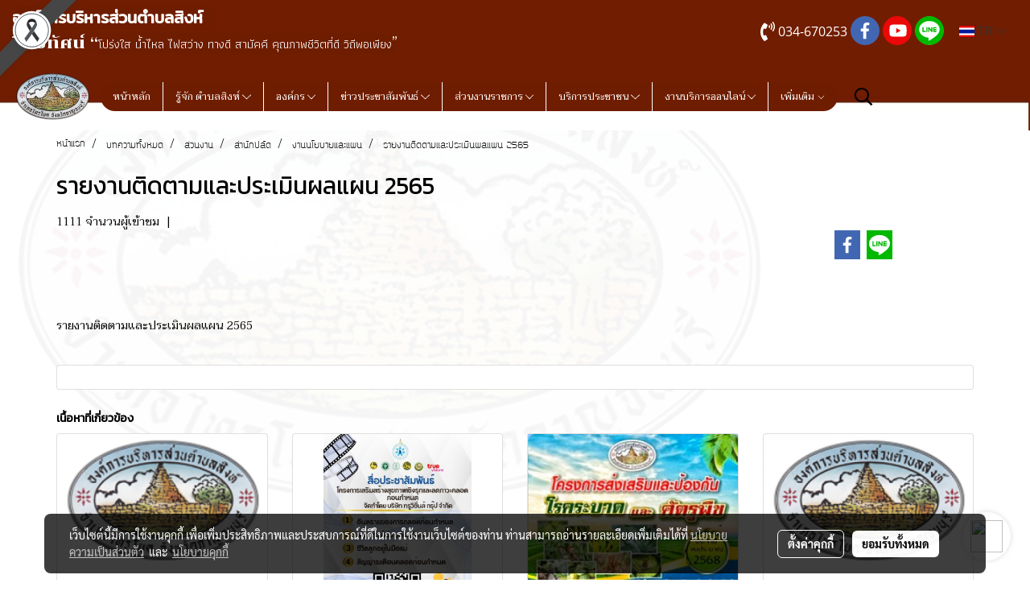

--- FILE ---
content_type: text/html; charset=UTF-8
request_url: https://www.singsaiyok.go.th/content/23892/%E0%B8%A3%E0%B8%B2%E0%B8%A2%E0%B8%87%E0%B8%B2%E0%B8%99%E0%B8%95%E0%B8%B4%E0%B8%94%E0%B8%95%E0%B8%B2%E0%B8%A1%E0%B9%81%E0%B8%A5%E0%B8%B0%E0%B8%9B%E0%B8%A3%E0%B8%B0%E0%B9%80%E0%B8%A1%E0%B8%B4%E0%B8%99%E0%B8%9C%E0%B8%A5%E0%B9%81%E0%B8%9C%E0%B8%99-2565
body_size: 39114
content:
<!doctype html>
<html lang="th-TH">
    <head>
        <meta http-equiv="X-UA-Compatible" content="IE=edge" />
        <meta http-equiv="Content-Type" content="text/html; charset=utf-8" />
        <meta name="description" content="รายงานติดตามและประเมินผลแผน 2565" />
        <meta name="Keywords" content="งานนโยบายและแผน,รายงานผลการดำเนินงานประจำปี (ที่ผ่านมา)" />
        <meta name="viewport" content="width=device-width, initial-scale=1, shrink-to-fit=no" />
                <meta name="apple-mobile-web-app-capable" content="yes">
        <!-- facebook -->
        <meta property="fb:app_id" content="1006433296065404" />
                        <meta property="og:type" content="article" />
       
        <meta property="og:title" content="รายงานติดตามและประเมินผลแผน 2565" />
        <meta property="og:image" content="https://image.makewebcdn.com/makeweb/m_1200x600/gouS90W11/action1/logo_noBG60.png" />
        <meta property="og:description" content="รายงานติดตามและประเมินผลแผน 2565" />
        <meta property="og:url" content="https://www.singsaiyok.go.th/content/23892/รายงานติดตามและประเมินผลแผน-2565" />
        <meta property="og:site_name" content="singsaiyok.go.th" />
        <!-- twitter -->
        <meta name="twitter:card" content="summary_large_image">
        <meta name="twitter:site" content="singsaiyok.go.th">
        <meta name="twitter:title" content="รายงานติดตามและประเมินผลแผน 2565">
        <meta name="twitter:description" content="รายงานติดตามและประเมินผลแผน 2565">
        <meta name="twitter:image" content="https://image.makewebcdn.com/makeweb/m_1200x600/gouS90W11/action1/logo_noBG60.png">
        <meta name="twitter:domain" content="https://www.singsaiyok.go.th/content/23892/รายงานติดตามและประเมินผลแผน-2565">
        <!-- google -->
        <meta name="google-site-verification" content="r67JdgSJBP6_FnRIVZ8DcweNheE1Dm8Tk2nKQeWhtBQ" />        <meta name="generator" content="MakeWebEasy" />
        <!-- Phone number-->
        <meta name="format-detection" content="telephone=no">
                                                <link rel="alternate" href="https://www.singsaiyok.go.th/content/23892/รายงานติดตามและประเมินผลแผน-2565" hreflang="x-default" />
                                                            <link rel="alternate" href="https://www.singsaiyok.go.th/en/content/23892/รายงานติดตามและประเมินผลแผน-2565" hreflang="en-us" />
                    
        <link rel="canonical" href="https://www.singsaiyok.go.th/content/23892/รายงานติดตามและประเมินผลแผน-2565" />
                    <link rel="shortlink" href="https://www.singsaiyok.go.th/content/23892/" />
        
                <link rel="apple-touch-icon" sizes="32x32" href="https://image.makewebcdn.com/makeweb/0/gouS90W11/attach_file/favicon/favicon_20170912014127-0.ico?v=202508191712" />
        <link rel="shortcut icon" href="https://image.makewebcdn.com/makeweb/0/gouS90W11/attach_file/favicon/favicon_20170912014127-0.ico?v=202508191712" type="image/x-icon" />
        <link rel="icon" href="https://image.makewebcdn.com/makeweb/0/gouS90W11/attach_file/favicon/favicon_20170912014127-0.ico?v=202508191712" type="image/x-icon" />

        <!-- CSS Main -->
                <link rel="stylesheet" href="https://fonts.googleapis.com/css?family=Open+Sans:300,400,700|Nunito|Lora|Dancing+Script|Satisfy|Fjalla+One|Oswald|Montserrat|Supermarket|Sanchez|Roboto|Quicksand|Pacifico|Raleway|Kanit|Prompt|Trirong|Taviraj|Itim|Chonburi|Mitr|Athiti|Pridi|Maitree|Pattaya|Sriracha|Sarabun|Chakra+Petch|Mali|Bai+Jamjuree|Krub|K2D|Niramit|Charm|Srisakdi|Thasadith|Kodchasan|KoHo|Charmonman|Poppins|Fahkwang|Noto+Sans+Thai|IBM+Plex+Sans+Thai|Noto+Serif+Thai|Noto+Sans+Thai+Looped|IBM+Plex+Sans+Thai+Looped&subset=thai,latin" />
        <link rel="stylesheet" type="text/css" href="https://cloud.makewebstatic.com/makeweb/prod/css/font.min.css?v=202101271138" />
        <link rel="stylesheet" type="text/css" href="https://cloud.makewebstatic.com/makeweb/prod/css/bootstrap.min.css" />
        <link rel="stylesheet" type="text/css" href="https://cloud.makewebstatic.com/makeweb/prod/css/style_mwe.css?v=202508081425" />
        <link rel="stylesheet" type="text/css" href="https://cloud.makewebstatic.com/makeweb/prod/css/style_mwe2.css?v=202508081425" />
                <!-- CSS Page -->
        <link rel="stylesheet" type="text/css" href="https://cloud.makewebstatic.com/makeweb/prod/css/fullcalendar.min.css?v=0" /><link rel="stylesheet" type="text/css" href="https://cloud.makewebstatic.com/makeweb/prod/css/fullcalendar.print.min.css?v=0" media="print" /><link rel="stylesheet" type="text/css" href="https://cloud.makewebstatic.com/makeweb/prod/css/light/homebox_eventcalendar.min.css?v=0" /><link rel="stylesheet" type="text/css" href="https://cloud.makewebstatic.com/makeweb/prod/css/light/page_calendar.min.css?v=0" /><link rel="stylesheet" type="text/css" href="https://cloud.makewebstatic.com/makeweb/prod/css/light/page_faq.min.css?v=202012190947" /><link rel="stylesheet" type="text/css" href="https://cloud.makewebstatic.com/makeweb/prod/css/owl.carousel.min.css?v=202001111111" /><link rel="stylesheet" type="text/css" href="https://cloud.makewebstatic.com/makeweb/prod/css/owl.theme.default.min.css?v=202001111111" /><link rel="stylesheet" type="text/css" href="https://cloud.makewebstatic.com/makeweb/prod/css/perfect-scrollbar.min.css?v=0" /><link rel="stylesheet" type="text/css" href="https://cloud.makewebstatic.com/makeweb/prod/css/magnific-popup.min.css?v=202012190947" /><link rel="stylesheet" type="text/css" href="https://cloud.makewebstatic.com/makeweb/prod/css/circular-loading.css?v=0" /><link rel="stylesheet" type="text/css" href="https://cloud.makewebstatic.com/makeweb/prod/css/hamburgers.min.css?v=0" />        <!-- CSS Main -->
                <link rel="stylesheet" type="text/css" href="https://cloud.makewebstatic.com/makeweb/prod/css/all.min.css?v=202310021145" />
        <!-- byAir -->
        <!-- <link rel="stylesheet" type="text/css" href="https://cloud.makewebstatic.com/makeweb/prod/css/light/theme-system.min.css?v=202306151430" /> -->
        <link rel="stylesheet" type="text/css" href="https://cloud.makewebstatic.com/makeweb/prod/css/light/theme-system.css?v=20260121005359" />
        <link rel="stylesheet" type="text/css" href="https://cloud.makewebstatic.com/makeweb/prod/css/light/theme-system2.css?v=202306151430" />
        <link rel="stylesheet" type="text/css" href="/customer-css/style_gouS90W11.min.css?v=1768139335" />
        
        <title>รายงานติดตามและประเมินผลแผน 2565</title>

        <!-- JS Main -->
                <script src="https://cdnjs.cloudflare.com/ajax/libs/jquery/3.6.0/jquery.min.js?v=202508191712" integrity="sha384-vtXRMe3mGCbOeY7l30aIg8H9p3GdeSe4IFlP6G8JMa7o7lXvnz3GFKzPxzJdPfGK" crossorigin="anonymous"></script>
        <script type="text/javascript" src="https://cloud.makewebstatic.com/makeweb/prod/js/imagesloaded.min.js?v=1"></script>
        <script type="text/javascript" src="https://cloud.makewebstatic.com/makeweb/prod/js/vue@2_6_11.js?v=202508191712"></script>
                <script type="text/javascript" src="https://www.instagram.com/embed.js" async="true"></script>
        <!-- JS Page -->
        <script src="https://apis.google.com/js/api:client.js" defer></script>        <!-- Script Embed -->
        <!-- Global site tag (gtag.js) - Google Analytics -->
<script async src="https://www.googletagmanager.com/gtag/js?id=UA-128910358-1"></script>
<script>
  window.dataLayer = window.dataLayer || [];
  function gtag(){dataLayer.push(arguments);}
  gtag('js', new Date());

  gtag('config', 'UA-128910358-1');
</script>
        <style>
            #divMWEAds .mweColor{
                color: #28bee3;
            }

            /* #divMWEAds .webFreeColor{
                color: #ffffff;
                background-color: #28bee3;
            }           */

            .webFreeColor { background-color: #28bee3; border-color: #24BEE2; color: #FFFFFF; border-radius: 20px;width: 148px; height: 36px; line-height: normal;}
            .webFreeColor:hover,
            .webFreeColor.active {
                background-color: #09A1E0; border-color: #1EA7C7; color: #FFFFFF;
}
        </style>
    </head>
    <body>
        <!-- Script Embed -->
        
        <!-- <script>
                            window.onload = function() {
                    FB.Event.subscribe('customerchat.dialogShow',
                        function() {
                            clickConversion('facebook');
                        }
                    );
                };
                    </script> -->
        <style type="text/css">
                        .pagination>li>a, .pagination>li>span {
                font-size: 14px;
                color: inherit;
            }
            .dropdown.areacontext.open{
                z-index: 1001 !important;
            }
            .table-responsive table {
                margin-bottom: 20px;
                white-space: nowrap;
            }
            @media only screen and (min-width: 1200px) {
                .table-responsive table {
                    white-space: normal;
                }
            }
            @media only screen and (min-width: 1200px) {
                .section-container > .slimScrollDiv {
                    display: none;
                }
            }
            a[data-mce-href] {
                font-size: inherit;
                font-family: inherit;
                /*color: inherit;*/
            }
            /* areacontext menu */
            .areacontext {
                border: 1px solid rgb(9,10,12);
            }
            .areacontext .btn-primary {
                background: #373e44!important;
                color: #FFF!important;
                border-color: #23292f!important;
                padding: 1px 5px;
                display: block;
            }
            .areacontext > div {
                font-family: Open Sans !important;
                font-size: 12px !important;
            }
            .areacontext ul.dropdown-menu {
                border-radius: 0px !important;
                background: #373E44 !important;
                margin-top: 0px !important;
                border: 1px solid rgb(9,10,12);
                padding: 0px !important;
                min-width: 100px !important;
                transform: translate3d(-1px, 20px, 0px) !important;
            }
            .areacontext ul.dropdown-menu > li > a {
                font-family: "Helvetica Neue",Helvetica,Tahoma !important;
                font-size: 12px !important;
                color: rgb(145, 159, 174) !important;
                padding: 3px 5px !important;
                display: block;
            }
            .areacontext ul.dropdown-menu > li > a:hover {
                background: #262D33 !important;
                color: #FFF !important;
                text-decoration: none;
            }
            /* addition */
            /* facebook like box */
            .fb-like.fb_iframe_widget > span > iframe{
                max-width:none!important
            }
            /* img in table */
            table img {
                max-width:initial!important;
            }
            /* iframe */
            iframe {
                max-width:100%;
            }
            /* pagination */
            .pagination>li>a,.pagination>li>span{
                font-size:14px;color:inherit
            }
            /* table */
            .table-responsive table {
                margin-bottom:20px;
                white-space:nowrap;
            }
            @media only screen and (min-width: 1200px){
                .table-responsive table{
                    white-space:normal
                }
            }
            /* img width and rendering */
            div#section-content img:not(.fill),
            div#section-footer img:not(.fill) {
                overflow:hidden;
                opacity:0;
                -webkit-transition:opacity .3s ease-in-out,-webkit-transform .3s ease-in-out;
                transition:opacity .3s ease-in-out,transform .3s ease-in-out;
                max-width:100%;
            }
            @media (max-width: 768px) {
                body {
                    max-width: 100vw;
                }
            }
            /* force show img */
            .map_outter img {
                opacity: 1 !important;
            }
            /* link in tinymce */
            a[data-mce-href] {
                font-size: inherit;
                font-family: inherit;
            }
            /* top layout */
            nav > #top-area > .container-fluid {
                padding-left: 8px;
                padding-right: 8px;
            }
            nav > #top-area > .row {
                margin: 0;
            }
            nav > #top-area > .row > .col {
                padding: 0;
            }
            .navbar-link {
                display: inline-block;
                padding: 8px;
                border: none;
                margin: 8px 0px;
                vertical-align: middle;
                line-height: 1;
            }
            /*.navbar-fa {
                width: 24px !important;
                height: 24px !important;
            }*/
            .navbar-toggler-icon {
                margin: 0;
                padding: 0;
            }
            .dropdown > .dropdown-toggle > svg {
                transition: all 300ms ease;
                -webkit-transition: all 300ms ease;
                -o-transition: all 300ms ease;
                -ms-transition: all 300ms ease;
            }
            .dropdown.show > .dropdown-toggle > svg {
                transform: rotate(180deg);
                -webkit-transform: rotate(180deg);
                -moz-transform: rotate(180deg);
                -o-transform: rotate(180deg);
            }
            .dropdown-menu > li > .dropdown-toggle > svg {
                transition: all 300ms ease;
                -webkit-transition: all 300ms ease;
                -o-transition: all 300ms ease;
                -ms-transition: all 300ms ease;
            }
            .dropdown-menu > li.show > .dropdown-toggle > svg {
                transform: rotate(90deg);
                -webkit-transform: rotate(90deg);
                -moz-transform: rotate(90deg);
                -o-transform: rotate(90deg);
            }
            /* cart widget */
            nav span.fa-layers.fa-fw > i.navbar-fa + span.fa-layers-counter {
                display: none;
            }
            nav span.fa-layers.fa-fw > svg.navbar-fa + span.fa-layers-counter {
                -webkit-transform: scale(0.75) !important;
                transform: scale(0.75) !important;
                top: -75%;
                right: auto;
                left: 50%;
                -webkit-transform-origin: top center;
                transform-origin: top center;
                display: inline-block;
            }
            /* list style */
            ul {
                margin-bottom: 0 !important;
            }
            li {
                /* list-style: none;*/
            }
            /* hide caret */
            .dropdown-toggle::after{
                display:none!important;
            }
            /* social widget */
            .social-widget {
                display: inline-block;
            }
            .social-widget a {
                font-size: 30px;
                width: 30px;
                height: 30px;
                min-width: 30px;
                min-height: 30px;
            }
            @media (min-width: 401px) {
                .social-widget a {
                    font-size: 36px;
                    width: 36px;
                    height: 36px;
                    min-width: 36px;
                    min-height: 36px;
                }
            }
            .social-widget a svg.fa-twitter {
                margin-right: -1px !important;
            }
            .social-widget a svg.fa-instagram {
                margin-right: 2px !important;
            }
            .social-widget a svg.fa-google-plus-g {
                margin-right: -6px !important;
            }
            .social-widget a svg.fa-youtube {
                margin-right: -3px !important;
            }
            /* vertical align text widget */
            .navbar-text {
                line-height: 150%;
                vertical-align: middle;
                min-height: 50px;
            }
            @media (min-width: 401px) {
                .navbar-text {
                    min-height: 56px;
                }
            }
        </style>

                <!--// ! ------------arrow scroll to top -->
                        <div class="ribbon-mourn d-lg-block d-none" style="width: 128px; height: 128px; position: fixed;top: 0;left: 0;z-index: 9999;-webkit-backface-visibility: hidden;backface-visibility: hidden; background-image:url('/customer/images/Ribbon_icon.svg'); background-size: contain; pointer-events: none;"></div>
                <div class="ribbon-mourn d-lg-none" style="width: 100%; height: 42px;top: 0;left: 0;-webkit-backface-visibility: hidden;backface-visibility: hidden; background-size: contain; pointer-events: none;background-color: #464646;border-bottom: 1px solid white;text-align: center;">
                    <img src="/customer/images/Ribbon.svg" style="width: 100%; height: 100%;">
                </div>
                            <a href="javascript:void(0);" id="toTop" class="back-to-top  toTop-social " style="display: none; width: 45px !important; height: 45px !important; z-index: 55;">
                <span class="fa-stack" style="font-size: 22px;">
                    <i class="fas fa-circle fa-stack-2x" style="color: #2b2a2a;"></i>
                    <i class="fas fa-arrow-up fa-stack-1x fa-inverse" style="color: #ffffff;"></i>
                </span>
            </a>
               
        <!-- //! facebook messager -->
         
            <div id="facebookMessagerIcon" class="whatsappIcon" style="">
                <a role="button" href="https://m.me/226458074034077" target="_blank" title="facebookMessager">
                <img src="https://webbuilder1.makewebeasy.com/images/messenger.png" width="40" height="40">
                </a>
            </div>
                <div class="section-container">
            <!-- BoxLoading -->
            <div class="boxLoading" id="boxLoading">
                <div class="loader">
                    <svg class="circular" viewBox="25 25 50 50">
                    <circle class="path" cx="50" cy="50" r="20" fill="none" stroke-width="3" stroke-miterlimit="10"></circle>
                    </svg>
                </div>
            </div>

            <div class="modal fade" tabindex="-1" role="dialog" aria-labelledby="myModalLabel" aria-hidden="true" id="modal_standard"></div>
<div class="modal fade" tabindex="-1" role="dialog" aria-labelledby="myModalLabel" aria-hidden="true" id="modal_popup"></div>
<div class="modal fade" tabindex="-1" role="dialog" aria-labelledby="myModalLabel" aria-hidden="true" id="modal_coupon"></div>

<script type="text/javascript">

    function showModalBS(isClose, path, size) {
        if (size == 'small') {
            var siz = 'sm';
        } else if (size == 'medium') {
            var siz = 'md';
        } else if (size == 'large') {
            var siz = 'lg';
        } else if (size == 'full') {
            var siz = 'full';
        } else if (size == 'cartlogin') {
            var siz = 'modalCartLogin';
        } else if (size === 'addToCartGroupProduct') {
            var siz = 'groupProduct modal-dialog-centered'
        } else if (size === 'addToCart') {
            var siz = 'addToCart modal-dialog-centered'
        } else if (size === 'medium-center') {
            var siz = 'md modal-dialog-centered'
        } else {
            var siz = 'md';
        }

        if (isClose == 1) {
            var backdrop = true;
        } else if (isClose == 0) {
            var backdrop = 'static';
        } else {
            var backdrop = true;
        }
        jQuery('#modal_standard').html('<div class="modal-dialog modal-' + siz + '"><div class="modal-content"><div class="modal-loading text-center"><i class="fas fa-circle-notch fa-spin fa-3x"></i></div></div></div>');
        jQuery('#modal_standard').modal({
            backdrop: backdrop,
            // remote: path,
            show: true,
            keyboard: true
        });
        jQuery('#modal_standard').find('.modal-content').load(path, function (responseText, textStatus, XMLHttpRequest) {
        });
    }

    function showModalPopup(isClose, path) {
        if (isClose == 1) {
            var backdrop = true;
        } else if (isClose == 0) {
            var backdrop = 'static';
        } else {
            var backdrop = true;
        }
        jQuery('#modal_popup').html('<div class="modal-dialog modal-lg"><div class="modal-content"><div class="modal-loading text-center"><i class="fas fa-circle-notch fa-spin fa-3x"></i></div></div></div>');
        jQuery('#modal_popup').modal({
            backdrop: backdrop,
            // remote: path,
            show: true,
            keyboard: true
        });
        jQuery('#modal_popup').find('.modal-content').load(path, function (responseText, textStatus, XMLHttpRequest) {
        });
    }

    function showModalCouponBS(path) {
        jQuery('#modal_coupon').html('<div class="modal-dialog modal-coupon modal-dialog-centered"><div class="modal-content"><div class="modal-loading text-center"><i class="fas fa-circle-notch fa-spin fa-3x"></i></div></div></div>');
        jQuery('#modal_coupon').modal({
            backdrop: true,
            // remote: path,
            show: true,
            keyboard: true
        });
        jQuery('#modal_coupon').find('.modal-content').load(path, function (responseText, textStatus, XMLHttpRequest) {
        });
    }

</script>                        <div class="disabled-filter"></div>
            <div class="section-body ">
                <div id="section-header" class="sps sps--abv">
                    
<style type="text/css">
    @media  only screen and (min-width: 1025px){
        .headerMobile {
            display: none !important;
        }
        .navbar-toggler {
            display: none !important;
        }
        .navbar-expand-xl .navbar-collapse {
            display: flex !important;
            flex-basis: auto;
        }
        .navbar-expand-xl .navbar-nav {
            flex-direction: row;
        }
        .navbar-expand-xl .navbar-nav .nav-link {
            padding-right: 0.5rem;
            padding-left: 0.5rem;
        }
        /* sticky */
        .headerDesktop nav #top-sticky {
            transition: transform 450ms;
            -webkit-transition: transform 450ms;
            -moz-transition: transform 450ms;
            -o-transition: transform 450ms;
        }
        .sps--abv .headerDesktop nav #top-sticky {
            position: relative;
            transform: translate3d(0, 0, 0);
            -webkit-transform: translate3d(0, 0, 0);
            -moz-transform: translate3d(0, 0, 0);
            -ms-transform: translate3d(0, 0, 0);
        }
        .sps--abv .headerDesktop nav #top-mb {
            margin-bottom: 0;
        }
                .sps--blw .headerDesktop nav #top-sticky {
            position: fixed;
            top: -56px;
            left: 0;
            right: 0;
            z-index: 1000;
            box-shadow: 0 2px 5px 0 rgba(0,0,0,0.16), 0 2px 10px 0 rgba(0,0,0,0.12);
            -webkit-box-shadow: 0 2px 5px 0 rgba(0,0,0,0.16), 0 2px 10px 0 rgba(0,0,0,0.12);
            -moz-box-shadow: 0 2px 5px 0 rgba(0,0,0,0.16),0 2px 10px 0 rgba(0,0,0,0.12);
            transform: translate3d(0, 56px, 0);
            -webkit-transform: translate3d(0, 56px, 0);
            -moz-transform: translate3d(0, 56px, 0);
            -ms-transform: translate3d(0, 56px, 0);
        }
        .sps--blw .headerDesktop nav #top-mb {
            padding-bottom: 56px;
                    }
        
        .sps--blw .headerDesktop nav #top-sticky #cart{
            display: inline-flex !important
        }

    }
    @media (max-width: 1024px){
        .headerDesktop {
            display: none !important;
        }
        /* sticky */
        .sps--abv .headerMobile nav #top-sticky {
                            position: static;
                    }
        .sps--abv .headerMobile nav #top-mb {
            margin-bottom: 0;
        }
        .sps--blw .headerMobile nav #top-sticky {
            position: fixed;
            top: 0;
            left: 0;
            right: 0;
            z-index: 1000;
            box-shadow: 0 2px 5px 0 rgba(0,0,0,0.16), 0 2px 10px 0 rgba(0,0,0,0.12);
            -webkit-box-shadow: 0 2px 5px 0 rgba(0,0,0,0.16), 0 2px 10px 0 rgba(0,0,0,0.12);
            -moz-box-shadow: 0 2px 5px 0 rgba(0,0,0,0.16),0 2px 10px 0 rgba(0,0,0,0.12);
        }
        .sps--blw .headerMobile nav #top-mb {
            margin-bottom: 56px;
        }
                    .icoMember ,#iconsMember{
                display: none;
            }
                ul.navbar-topmenu.navbar-nav .arrowCollapse{
            transition: transform .3s ease 0s;
        }
         ul.navbar-topmenu.navbar-nav .arrowCollapse > svg{
            transition: transform .3s ease 0s;
        }
    }
    .sb {
        visibility: visible;
        /*position: absolute;
        top: 0;
        left: 0;
        right: 0;
        bottom: 0;

        opacity: 1;
        z-index: 999;
        padding: 0 16px;
        /*margin: 0 16px;*/
    }
    .sb > input {
        /*width: calc(100% - 39px);
        border-top: 0;
        border-left: 0;
        border-right: 0;
        border-bottom: 2px solid #FFF;
        background: #333 !important;
        padding: 6px;
        color: #FFF;
        vertical-align: middle;*/
    }
    .sb > input::placeholder {
        color: #333;
    }
    .sb > input:focus {
        outline: none;
    }
    .aCloseSearchIcon {
        height: 36px;
        padding: 6px 12px;
    }
    #top-sticky > div {
        position: relative;
    }
    div.headerMobile{
        position: relative;
        z-index: 56;
    }
        #divMWEAds {
        bottom: unset;
        width: 100vw !important;
        background: #fff;
        color: #000;
    }
    #divMWEAds:hover {
        background: #fff;
    }
    #topZone {
        padding-top: 0px;
    }
    .marginBot {
        margin-bottom: 0px;
    }

    .headerMobile #divMWEAds {
        font-family: 'DB Heavent' !important; 
        font-size:21px;
        z-index:999999;
    }
    .headerMobile #divMWEAds a {
        font-size: 20px; 
        font-family: 'DB Heavent' !important;
        font-weight: bold;
    }
    @media only screen and (max-width: 400px) {
        .headerMobile #divMWEAds {
            font-size:16px;
        }
        #divMWEAds img {
            max-height: 25px;
            max-width: 25px;
        }
        .headerMobile #divMWEAds a {
            font-size: 16px;
        }
    }
</style>
<div class="headerDesktop">
            <style type="text/css">
    @media (min-width: 1025px) {
        .navbar-brand {
            font-size: 24px !important;
            border: none !important;
            padding: 0;
            margin: auto;
        }
        .navbar-text{
            min-height: 28px;
        }
        .text-truncate p{
            margin-bottom: 0;
            line-height: 28px;
        }
        #logotop{
            margin: 10px 10px 10px 0 ;
            min-height: 50px;
            padding: 0;
        }
        #logotop>.navbar-brand{
            margin: 0;
        }
        #menutop{
            margin: 10px 10px 10px 0  !important;
        }
        .topwidget-menu{
            margin: 0 !important;
        }
                    .sps--blw #top-sticky #logotop{
                /* display: none !important; */
            }
            .sps--blw #top-sticky #logotop .img-logo {
                width: auto;
                max-height: 50px;
            }
                .sps--blw #top-sticky #logotop .img-logo {
            width: auto;
            max-height: 50px;
        }
    }
</style>
<nav id="topZone" class="navbar-expand-xl">
            <div id="top-bar">
            <div id="top-mb">
                <div class="container-fluid">
                    <div class="row align-items-center justify-content-between">
                                                    <div class="col-12 col-lg-auto">
                                <div id="toptext" class="hoverOverlay d-flex align-middle my-1" >
                                    <div class="navbar-text text-truncate py-1">
                                        <p><span style="font-size: 20px; font-family: Pridi;" data-mce-style="font-size: 20px; font-family: Pridi;"><strong><span style="color: #ffffff; background-color: #6f1d00;" data-mce-style="color: #ffffff; background-color: #6f1d00;"><span style="font-family: Mitr;" data-mce-style="font-family: Mitr;">องค์การบริหารส่วนตำบลสิงห์&nbsp;</span>&nbsp;</span></strong></span></p><p><span style="font-family: Chonburi; font-size: 16px; color: #ffffff; background-color: #6f1d00;" data-mce-style="font-family: Chonburi; font-size: 16px; color: #ffffff; background-color: #6f1d00;"><span style="font-size: 20px;" data-mce-style="font-size: 20px;">วิสัยทัศน์ “</span></span><span style="font-size: 16px; color: #ffffff; background-color: #6f1d00;" data-mce-style="font-size: 16px; color: #ffffff; background-color: #6f1d00;"><span style="font-size: 15px;" data-mce-style="font-size: 15px;"><span style="font-family: Athiti;" data-mce-style="font-family: Athiti;">โปร่งใส น้ำไหล ไฟสว่าง ทางดี สามัคคี คุณภาพชีวิตที่ดี วิถีพอเพียง</span><span style="font-size: 20px;" data-mce-style="font-size: 20px;">”</span></span></span></p>                                    </div>
                                </div>
                            </div>
                        
                                                    <div class="col-12 col-lg-auto">
                                                                                                    <div id="call" class="hoverOverlay d-inline-flex align-middle my-1">
                                        <div class="d-inline"><style>
    .topCallText{
        color: #ffffff !important;
        font-family: 'Open Sans', Tahoma !important;
        font-size: 16px;
        text-align: center;
    }
    .topCallIcon{
        font-size: 24px;
    }
</style>
<div class="navbar-text text-truncate text-right py-1">
    <a href="tel: 034-670253">
        <div class="topCallText">
                                    <i class="fa fa-phone-volume topCallIcon" style="display:inline-block; vertical-align: middle;"></i>
                                                    <span style="display:inline-block; vertical-align: middle;">
                        034-670253                    </span>
                        </div>
    </a>
</div>
</div>
                                    </div>
                                                                                                    <div id="socialnetwork" class="hoverOverlay d-inline-flex align-middle my-1">
                                        <div class="d-inline">
<style>
    .empty {
        padding-top: 15px;
        padding-right: 22px;
        padding-bottom: 12px;
        padding-left: 29px;
    }
    .wechatSocial{
        cursor: pointer;
    }
    .pointer-none {
        pointer-events: none;
    }
</style>
<div class="social-widget">
                <a class="faco-top fa-layers fa-fw facebookSocial" target="_blank" href="https://www.facebook.com/abtsingsaiyok " style="">
            <i class="fas fa-circle colorFacebookBG pointer-none"></i>
            <i class="fa-inverse fab fa-facebook-f colorFacebook pointer-none" data-fa-transform="shrink-7"></i>
        </a>
                        <a class="faco-top fa-layers fa-fw youtubeSocial " target="_blank" href="https://www.youtube.com/channel/UCTi6jrmgzI2DjkzhX0KX-zA" style="">
            <i class="fas fa-circle colorYoutubeBG pointer-none"></i>
            <i class="fa-inverse fab fa-youtube colorYoutube pointer-none" data-fa-transform="shrink-7"></i>
        </a>
                        <a class="faco-top fa-layers fa-fw LineSocial" target="_blank" href="http://line.me/ti/p/~@tle7126r " style="">
            <i class="fas fa-circle colorLineBG pointer-none"></i>
            <i class="fa-inverse fab fa-line colorLine pointer-none" data-fa-transform="grow-1.8" data-fa-mask="fas fa-circle"></i>
        </a>
    
    
    </div>
<script type="text/javascript">

    jQuery(".wechatSocial").click(function () {
        window.parent.showModalBS(1, '/include/social/dialogSettingSocialcontroller.php?menu=wechatqrcode', 'medium', 1);
    });
    
</script></div>
                                    </div>
                                                                                                                                    <div id="languagetab" class="hoverOverlay d-inline-flex align-middle my-1">
                                        <style type="text/css">
    .headerDesktop .topwidget-lang .dropdown-menu.dropdown-menu-right.show{
        padding: 0;
        border-radius: .25rem;
        transform: translate3d(0px, 40px, 0px) !important;
    }
    .headerDesktop .topwidget-lang ul, .topwidget-lang li {
        min-width: 1px;
        border-radius: 0;
    }
    .headerMobile .topwidget-lang {
    }
    .headerMobile .topwidget-lang ul, .topwidget-lang li {
        min-width: 1px;
        width: 100%;
        border-radius: 0;
    }
    .headerDesktop .topwidget-lang #chooseLanguage{
        line-height: 24px;
    }
    .flag-icon{
        box-shadow : 0px 0px 2px 0px rgb(0 0 0 / 25%);
    }
</style>
<div class="topwidget-lang">
    <ul class="navbar-nav">
        <li class="nav-item dropdown">
                                                <a data-toggle="dropdown" class="dropdown-toggle aLanguage nav-link" id="chooseLanguage" href="javascript:void(0)">
                        <i class="flag-icon flag-icon-th"></i>
                        TH <i class="fal fa-chevron-down" id="arrowLanguage"></i>                    </a>
                                                                                    <ul class="dropdown-menu dropdown-menu-right dropdown-chooselang">
                                                                                                                    <li>
                                <a class="dropdown-item nav-link" href="/en/content/23892/รายงานติดตามและประเมินผลแผน-2565">
                                    <i class="flag-icon flag-icon-us"></i>&nbsp;&nbsp;EN                                    <input type="hidden" class="languageCodeSetting" value="2927"/>
                                </a>
                            </li>
                                                            </ul>
                    </li>
    </ul>
</div>                                    </div>
                                                            </div>
                                            </div>
                </div>
            </div>
        </div>
    
            <div id="top-area">
            <div id="top-sticky">
                <div class="container-fluid">
                    <div class="row no-gutters">
                                                    <div class="collapse topSearchBar">
                                <div class="topSearchBarInner">
                                    <div class="input-group mb-3">
                                        <input type="text" class="form-control textStringSearchTopWidget" placeholder="ใส่คำค้นหาของคุณ...">
                                        <div class="input-group-append">
                                            <button class="btn border-left-0 rounded-right btn-outline-secondary btnSearchTopWidget" type="button"><i class="fas fa-search"></i></button>
                                        </div>
                                    </div>
                                                                    </div>
                            </div>
                                                                            <div class="col col-lg-auto d-lg-inline-flex">
                                <div id="logotop" class="hoverOverlay d-inline-flex align-middle">
                                    <span class="navbar-brand">
                                        <a href="/" style="text-decoration: none;">
                                                <style> 
        @media (min-width: 1025px){ 
            .img-logo { 
                                                                                    } 
        } 
    </style>
    <img src="https://image.makewebcdn.com/makeweb/m_1920x0/gouS90W11/action1/LogoTopsing1.png?v=202405291424" alt="logo" title="logo" class="d-inline-block img-logo"/>
                                        </a>
                                    </span>
                                </div>
                            </div>
                                                                            <div class="col-auto col-lg-auto d-lg-inline-flex align-items-center">
                                <div id="menutop" class="hoverOverlay d-inline-flex">
                                    <div class="collapse navbar-collapse">
                                        <style type="text/css">
    .topwidget-menu .navbar-nav .dropdown-menu {
        padding: 0;
        margin: 0;
    }
    .topwidget-menu .navbar-nav .dropdown-menu.hidden {
        visibility: hidden;
    }
    /*PC hack to hover*/
    @media (min-width: 1025px) {
        ul.navbar-topmenu.navbar-nav > li.nav-item:hover > .dropdown-menu{
            display:block !important;
        }
        ul.navbar-topmenu.navbar-nav > li.nav-item > ul.dropdown-menu li:hover > .dropdown-menu{
            display:block !important;
        }
        ul.navbar-topmenu.navbar-nav ul{
            box-shadow: 0 6px 12px rgba(0,0,0,0.175);
        }
        .topwidget-menu {
            margin: 10px;
        }
        ul.dropdown-menu.dropdown-menu-right{
            left: unset;
            right:0;
        }
        .dropdownfix-menu-right {
            right:100% !important;
            left:auto !important;
        }
        .public-topmenu .dropdown-menu-right .fa-chevron-right {
            transform: rotate(180deg);
            left: 0;
            position: absolute;
            top: 12px;
        }
        .public-topmenu .dropdown-menu-right .fa-chevron-down{
            transform: rotate(90deg);
            left: 0;
            position: absolute;
            top: 12px;
        }
        .more.hidden{
            display:none;
        }
        .public-topmenu .dropdown-menu:not(.dropdown-menu-right) .fa-chevron-down{
            transform: rotate(-90deg);
        }
        ul.navbar-topmenu.navbar-nav > li.nav-item ul{
            position: absolute;
        }
        .public-topmenu .topmenuLg{
            border-right:none !important;
        }
    }
    /* tablet*/
    @media only screen and (min-width: 768px) and (max-width: 1112px) {
        ul.navbar-topmenu.navbar-nav ul{
            box-shadow: 0 6px 12px rgba(0,0,0,0.175);
        }
    }
    /*mobile tablet*/
    @media  only screen and (max-width: 1024px) {
        
        ul.navbar-topmenu .abl1 .arrowCollapse,
        ul.navbar-topmenu .abl2 .arrowCollapse{
            position: absolute;
            right: 20px !important;
            top: 25%;
            text-align: center;
            height: 16px;
        }
        ul.navbar-topmenu.navbar-nav a{
            text-align: left !important;
            white-space: normal;
        }
        ul.navbar-topmenu.navbar-nav .fa-chevron-down{
                        transition: all .3s ease 0s;
            -ms-transition: all .3s ease 0s;
            -webkit-transition: all .3s ease 0s;
            -moz-transition: all .3s ease 0s;
        }
        ul.navbar-topmenu.navbar-nav .fa-chevron-right{
                         transform: rotate(90deg);
            transition: all .3s ease 0s;
            -ms-transition: all .3s ease 0s;
            -webkit-transition: all .3s ease 0s;
            -moz-transition: all .3s ease 0s;
           /* width: 15px;
            height: 15px; */
        }
        
        ul.navbar-topmenu.navbar-nav span.arrowCollapse > .fa-chevron-right{
            right: 12px;
            top: 27%;
        }

        ul.navbar-topmenu.navbar-nav a{
            word-wrap: break-word;
        }
        ul.navbar-topmenu.navbar-nav .more{
            display:none !important;
        }
        .public-topmenu .dropdown.show > a > .arrowCollapse{
            transform: rotate(180deg);
            -ms-transform: rotate(180deg);
            -webkit-transform: rotate(180deg);
            -moz-transform: rotate(180deg);
        }
        .public-topmenu ul.dropdown-menu.show > li.show:not(.dropdown) > a > svg.fa-chevron-right{
            transform: rotate(270deg);
            -ms-transform: rotate(270deg);
            -webkit-transform: rotate(270deg);
            -moz-transform: rotate(270deg);
        }
        .public-topmenu li.show:not(.dropdown) > a > .arrowCollapse > svg{
            transform: rotate(270deg);
            -ms-transform: rotate(270deg);
            -webkit-transform: rotate(270deg);
            -moz-transform: rotate(270deg);
        }
        ul.navbar-topmenu.navbar-nav > li > ul > li > a {
            padding-left: 30px !important;
        }
        ul.navbar-topmenu.navbar-nav ul ul a {
            padding-left: 45px !important;
        }
    }
</style>
<div class="topwidget-menu">
    <ul class="navbar-nav navbar-topmenu public-topmenu">
                                    <li class="nav-item ">
                    <a class="nav-link abl1"  data-onhome="home" href="/" target="_self">
                        หน้าหลัก                    </a>
                </li>
                                                <li class="nav-item dropdown ">
                    <a class="nav-link abl1"   href="/ประวัติที่ตั้งตำบลสิงห์" target="_self" style="position: relative;">
                        รู้จัก ตำบลสิงห์                                                    <span class="arrowCollapse">
                                <i class="fal fa-chevron-down"></i>
                            </span>
                                            </a>
                    <ul class="dropdown-menu">
                                                                                    <li>
                                    <a class="nav-link dropdown-item abl2"  data-onpage-link="customize-28722" href="/ประวัติที่ตั้งตำบลสิงห์/#customize-28722" target="_self">
                                        ประวัติ ความเป็นมา                                    </a>
                                </li>
                                                                                                                <li>
                                    <a class="nav-link dropdown-item abl2"  data-onpage-link="customize-28723" href="/ประวัติที่ตั้งตำบลสิงห์/#customize-28723" target="_self">
                                        อาณาเขต ที่ตั้ง                                    </a>
                                </li>
                                                                                                                <li>
                                    <a class="nav-link dropdown-item abl2"    href="/สถานที่ท่องเที่ยว" target="_self" style="position: relative;">
                                        สถานที่สำคัญในชุมชน                                                                                    <span class="arrowCollapse">
                                                <i class="fal fa-chevron-right fa-xs fa-fw"></i>
                                            </span>
                                                                            </a>
                                    <ul class="dropdown-menu">
                                                                                                                                    <li>
                                                    <a class="nav-link dropdown-item abl2"    href="/หมู่1-บ้านปากกิเลน" target="_self">
                                                        หมู่1 บ้านปากกิเลน                                                    </a>
                                                </li>
                                                                                                                                                                                <li>
                                                    <a class="nav-link dropdown-item abl2"    href="/หมู่2-บ้านวังสิงห์" target="_self">
                                                        หมู่2 บ้านวังสิงห์                                                    </a>
                                                </li>
                                                                                                                                                                                <li>
                                                    <a class="nav-link dropdown-item abl2"    href="/หมู่3-บ้านหนองปลาไหล" target="_self">
                                                        หมู่3 บ้านหนองปลาไหล                                                    </a>
                                                </li>
                                                                                                                                                                                <li>
                                                    <a class="nav-link dropdown-item abl2"    href="/หมู่4-บ้านหนองปรือ" target="_self">
                                                        หมู่4 บ้านหนองปรือ                                                    </a>
                                                </li>
                                                                                                                                                                                <li>
                                                    <a class="nav-link dropdown-item abl2"    href="/หมู่5บ้านพุไม่แดง" target="_self">
                                                        หมู่5 บ้านพุไม้แดง                                                    </a>
                                                </li>
                                                                                                                                                                                <li>
                                                    <a class="nav-link dropdown-item abl2"    href="/หมู่6-บ้านท่าตาเสือ" target="_self">
                                                        หมู่6 บ้านท่าตาเสือ                                                    </a>
                                                </li>
                                                                                                                        </ul>
                                </li>
                                                                                                                <li>
                                    <a class="nav-link dropdown-item abl2"    href="javascript:void(0);" target="_self" style="position: relative;">
                                        แผนการท่องเที่ยวและงานกิจกรรมตำบลสิงห์                                                                                    <span class="arrowCollapse">
                                                <i class="fal fa-chevron-right fa-xs fa-fw"></i>
                                            </span>
                                                                            </a>
                                    <ul class="dropdown-menu">
                                                                                                                                    <li>
                                                    <a class="nav-link dropdown-item abl2"    href="/ศูนย์เรียนรู้เศรษฐกิจพอเพียง" target="_self">
                                                        ศูนย์เรียนรู้เศรษฐกิจพอเพียง หมู่ 2                                                    </a>
                                                </li>
                                                                                                                                                                                <li>
                                                    <a class="nav-link dropdown-item abl2"    href="/อุทยานประวัติศาสตร์เมืองสิงห์" target="_self">
                                                        อุทยานประวัติศาสตร์เมืองสิงห์                                                    </a>
                                                </li>
                                                                                                                                                                                <li>
                                                    <a class="nav-link dropdown-item abl2"    href="/ป่าชุมชน" target="_self">
                                                        ป่าชุมชน                                                    </a>
                                                </li>
                                                                                                                                                                                <li>
                                                    <a class="nav-link dropdown-item abl2"    href="/resort" target="_self">
                                                        รีสอร์ท                                                    </a>
                                                </li>
                                                                                                                                                                                <li>
                                                    <a class="nav-link dropdown-item abl2"    href="/สินค้าตำบลสิงห์" target="_self">
                                                        สินค้าตำบลสิงห์                                                    </a>
                                                </li>
                                                                                                                        </ul>
                                </li>
                                                                        </ul>
                </li>
                                                <li class="nav-item dropdown ">
                    <a class="nav-link abl1"   href="/organizationalstructuresing" target="_self" style="position: relative;">
                        องค์กร                                                    <span class="arrowCollapse">
                                <i class="fal fa-chevron-down"></i>
                            </span>
                                            </a>
                    <ul class="dropdown-menu">
                                                                                    <li>
                                    <a class="nav-link dropdown-item abl2"  data-onpage-link="customize-27459" href="/organizationalstructuresing/#customize-27459" target="_self">
                                        โครงสร้างหน่วยงาน                                    </a>
                                </li>
                                                                                                                <li>
                                    <a class="nav-link dropdown-item abl2"  data-onpage-link="customize-27458"  href="/organizationalstructuresing/#customize-27458" target="_self" style="position: relative;">
                                        ทำเนียบบุคลากร                                                                                    <span class="arrowCollapse">
                                                <i class="fal fa-chevron-right fa-xs fa-fw"></i>
                                            </span>
                                                                            </a>
                                    <ul class="dropdown-menu">
                                                                                                                                    <li>
                                                    <a class="nav-link dropdown-item abl2"  data-onpage-link="customize-28484"  href="/บุคลากร-ฝ่ายบริหาร/#customize-28484" target="_self">
                                                        คณะผู้บริหาร                                                    </a>
                                                </li>
                                                                                                                                                                                <li>
                                                    <a class="nav-link dropdown-item abl2"  data-onpage-link="customize-28485"  href="/บุคลากร-ฝ่ายนิติบัญญัติ/#customize-28485" target="_self">
                                                        สมาชิกสภา                                                    </a>
                                                </li>
                                                                                                                                                                                <li>
                                                    <a class="nav-link dropdown-item abl2"  data-onpage-link="customize-28486"  href="/บุคลากร-ฝ่ายบริหารพนักงานประจำ/#customize-28486" target="_self">
                                                        ปลัด อบต.                                                    </a>
                                                </li>
                                                                                                                                                                                <li>
                                                    <a class="nav-link dropdown-item abl2"  data-onpage-link="customize-38478"  href="/บุคลากร-ฝ่ายบริหารพนักงานประจำ/#customize-38478" target="_self">
                                                        ตรวจสอบภายใน                                                    </a>
                                                </li>
                                                                                                                                                                                <li>
                                                    <a class="nav-link dropdown-item abl2"  data-onpage-link="customize-28488"  href="/บุคลากร-ฝ่ายบริหารพนักงานประจำ/#customize-28488" target="_self">
                                                        สำนักปลัด                                                    </a>
                                                </li>
                                                                                                                                                                                <li>
                                                    <a class="nav-link dropdown-item abl2"  data-onpage-link="customize-28490"  href="/บุคลากร-ฝ่ายบริหารพนักงานประจำ/#customize-28490" target="_self">
                                                        กองคลัง                                                    </a>
                                                </li>
                                                                                                                                                                                <li>
                                                    <a class="nav-link dropdown-item abl2"  data-onpage-link="customize-28491"  href="/บุคลากร-ฝ่ายบริหารพนักงานประจำ/#customize-28491" target="_self">
                                                        กองช่าง                                                    </a>
                                                </li>
                                                                                                                        </ul>
                                </li>
                                                                                                                <li>
                                    <a class="nav-link dropdown-item abl2"    href="javascript:void(0);" target="_self" style="position: relative;">
                                        กฎหมาย หน้าที่ท้องถิ่น                                                                                    <span class="arrowCollapse">
                                                <i class="fal fa-chevron-right fa-xs fa-fw"></i>
                                            </span>
                                                                            </a>
                                    <ul class="dropdown-menu">
                                                                                                                                    <li>
                                                    <a class="nav-link dropdown-item abl2"    href="https://www.singsaiyok.go.th/content/18897/%E0%B8%AD%E0%B8%B3%E0%B8%99%E0%B8%B2%E0%B8%88%E0%B8%AB%E0%B8%99%E0%B9%89%E0%B8%B2%E0%B8%97%E0%B8%B5%E0%B9%88%E0%B8%82%E0%B8%AD%E0%B8%87%E0%B8%AD%E0%B8%87%E0%B8%84%E0%B9%8C%E0%B8%81%E0%B8%B2%E0%B8%A3%E0%B8%9A%E0%B8%A3%E0%B8%B4%E0%B8%AB%E0%B8%B2%E0%B8%A3%E0%B8%AA%E0%B9%88%E0%B8%A7%E0%B8%99%E0%B8%95%E0%B8%B3%E0%B8%9A%E0%B8%A5%E0%B8%AA%E0%B8%B4%E0%B8%87%E0%B8%AB%E0%B9%8C" target="_self">
                                                        อำนาจหน้าที่หน่วยงาน                                                    </a>
                                                </li>
                                                                                                                                                                                <li>
                                                    <a class="nav-link dropdown-item abl2"  data-onpage-link="content-28607"  href="/กฎหมายอำนาจหน้าที่ท้องถิ่น/#content-28607" target="_self">
                                                        พระราชบัญญัติ/ พระราชกฤษฎีกา/ กฎกระทรวง/ ระเบียบของทางราชการ                                                    </a>
                                                </li>
                                                                                                                                                                                <li>
                                                    <a class="nav-link dropdown-item abl2"  data-onpage-link="content-28608"  href="/กฎหมายอำนาจหน้าที่ท้องถิ่น/#content-28608" target="_self">
                                                        ข้อบังคับ/ ประกาศ/ คำสั่ง องค์กรปกครองส่วนท้องถิ่น                                                    </a>
                                                </li>
                                                                                                                        </ul>
                                </li>
                                                                                                                <li>
                                    <a class="nav-link dropdown-item abl2"    href="/วิสัยทัศน์และการพัฒนา" target="_self" style="position: relative;">
                                        วิสัยทัศน์และการพัฒนา                                                                                    <span class="arrowCollapse">
                                                <i class="fal fa-chevron-right fa-xs fa-fw"></i>
                                            </span>
                                                                            </a>
                                    <ul class="dropdown-menu">
                                                                                                                                    <li>
                                                    <a class="nav-link dropdown-item abl2"  data-onpage-link="customize-28620"  href="/วิสัยทัศน์และการพัฒนา/#customize-28620" target="_self">
                                                        แผนยุทธศาสตร์การพัฒนา                                                    </a>
                                                </li>
                                                                                                                                                                                <li>
                                                    <a class="nav-link dropdown-item abl2"  data-onpage-link="customize-28653"  href="/วิสัยทัศน์และการพัฒนา/#customize-28653" target="_self">
                                                        แผนพัฒนาท้องถิ่น                                                    </a>
                                                </li>
                                                                                                                                                                                <li>
                                                    <a class="nav-link dropdown-item abl2"    href="/แผนการดำเนินงานประจำปี" target="_self">
                                                        แผนการดำเนินงานประจำปี                                                    </a>
                                                </li>
                                                                                                                                                                                <li>
                                                    <a class="nav-link dropdown-item abl2"  data-onpage-link="content-28744"  href="/แผนการดำเนินงานประจำปี/#content-28744" target="_self">
                                                        รายงานการดำเนินงาน(รอบ6เดือน)                                                    </a>
                                                </li>
                                                                                                                                                                                <li>
                                                    <a class="nav-link dropdown-item abl2"  data-onpage-link="content-28745"  href="/แผนการดำเนินงานประจำปี/#content-28745" target="_self">
                                                        รายงานผลการดำเนินงานประจำปี(ที่ผ่านมา)                                                    </a>
                                                </li>
                                                                                                                                                                                <li>
                                                    <a class="nav-link dropdown-item abl2"    href="/งานบริหารงานบุคคล" target="_self">
                                                        แผนอัตรากำลัง                                                    </a>
                                                </li>
                                                                                                                                                                                <li>
                                                    <a class="nav-link dropdown-item abl2"    href="javascript:void(0);" target="_self">
                                                        การประชาคม/เวทีชาวบ้าน                                                    </a>
                                                </li>
                                                                                                                        </ul>
                                </li>
                                                                                                                <li>
                                    <a class="nav-link dropdown-item abl2"  data-onpage-link="customize-28444"  href="/แผนปฏิบัติการป้องกันการทุจริต/#customize-28444" target="_self" style="position: relative;">
                                        การป้องกันการทุจริต                                                                                    <span class="arrowCollapse">
                                                <i class="fal fa-chevron-right fa-xs fa-fw"></i>
                                            </span>
                                                                            </a>
                                    <ul class="dropdown-menu">
                                                                                                                                    <li>
                                                    <a class="nav-link dropdown-item abl2"  data-onpage-link="customize-28611"  href="/แผนปฏิบัติการป้องกันการทุจริต/#customize-28611" target="_self">
                                                        แผนปฏิบัติการป้องกันการทุจริตประจำปี                                                    </a>
                                                </li>
                                                                                                                                                                                <li>
                                                    <a class="nav-link dropdown-item abl2"  data-onpage-link="content-28758"  href="/แผนปฏิบัติการป้องกันการทุจริต/#content-28758" target="_self">
                                                        รายงานการป้องกันการทุจริตรอบ 6 เดือน                                                    </a>
                                                </li>
                                                                                                                                                                                <li>
                                                    <a class="nav-link dropdown-item abl2"  data-onpage-link="content-28759"  href="/แผนปฏิบัติการป้องกันการทุจริต/#content-28759" target="_self">
                                                        รายงานผลการดำเนินการป้องกันการทุจริตประจำปี                                                    </a>
                                                </li>
                                                                                                                                                                                <li>
                                                    <a class="nav-link dropdown-item abl2"  data-onpage-link="content-28481"  href="/บริการแก่ประชาชน/#content-28481" target="_self">
                                                        ประมวลจริยธรรม                                                    </a>
                                                </li>
                                                                                                                        </ul>
                                </li>
                                                                                                                <li>
                                    <a class="nav-link dropdown-item abl2"    href="/การจัดการเรื่องร้องเรียนการทุจริต" target="_self" style="position: relative;">
                                        การจัดการเรื่องร้องเรียนการทุจริต                                                                                    <span class="arrowCollapse">
                                                <i class="fal fa-chevron-right fa-xs fa-fw"></i>
                                            </span>
                                                                            </a>
                                    <ul class="dropdown-menu">
                                                                                                                                    <li>
                                                    <a class="nav-link dropdown-item abl2"    href="/form/223/แจ้งเรื่องร้องเรียนการทุจริตของเจ้าหน้าที่-อบต.สิงห์-ออนไลน์" target="_self">
                                                        ช่องทางแจ้งเรื่องร้องเรียนการทุจริต                                                    </a>
                                                </li>
                                                                                                                                                                                <li>
                                                    <a class="nav-link dropdown-item abl2"    href="/categorycontent/4876/673/รายงานผลการดำเนินการกับเรื่องร้องเรียนการทุจริตของเจ้าหน้าที่ในหน่วยงานประจำปี-ที่ผ่านมา" target="_self">
                                                        รายงานการร้องเรียนการทุจริต                                                    </a>
                                                </li>
                                                                                                                        </ul>
                                </li>
                                                                                                                <li>
                                    <a class="nav-link dropdown-item abl2"    href="javascript:void(0);" target="_self" style="position: relative;">
                                        ข้อบัญญัติ                                                                                    <span class="arrowCollapse">
                                                <i class="fal fa-chevron-right fa-xs fa-fw"></i>
                                            </span>
                                                                            </a>
                                    <ul class="dropdown-menu">
                                                                                                                                    <li>
                                                    <a class="nav-link dropdown-item abl2"  data-onpage-link="customize-28618"  href="/ข้อบัญญัติงบประมาณ/#customize-28618" target="_self">
                                                        ข้อบัญญัติตำบล                                                    </a>
                                                </li>
                                                                                                                                                                                <li>
                                                    <a class="nav-link dropdown-item abl2"    href="/ข้อบัญญัติงบประมาณ" target="_self">
                                                        ข้อบัญญัติงบประมาณ                                                    </a>
                                                </li>
                                                                                                                                                                                <li>
                                                    <a class="nav-link dropdown-item abl2"  data-onpage-link="0"  href="javascript:void(0)" target="_self">
                                                        รายงานการใช้จ่ายงบประมาณประจำปี                                                    </a>
                                                </li>
                                                                                                                                                                                <li>
                                                    <a class="nav-link dropdown-item abl2"  data-onpage-link="0"  href="javascript:void(0)" target="_self">
                                                        รายงานการใช้จ่ายงบประมาณ(รอบ6เดือน)                                                    </a>
                                                </li>
                                                                                                                        </ul>
                                </li>
                                                                        </ul>
                </li>
                                                <li class="nav-item dropdown ">
                    <a class="nav-link abl1"   href="/บทความข่าวสารทั้งหมด" target="_self" style="position: relative;">
                        ข่าวประชาสัมพันธ์                                                    <span class="arrowCollapse">
                                <i class="fal fa-chevron-down"></i>
                            </span>
                                            </a>
                    <ul class="dropdown-menu">
                                                                                    <li>
                                    <a class="nav-link dropdown-item abl2"   href="/categorycontent/4515/497/สำนักปลัด" target="_self">
                                        ข่าวสาร สำนักปลัด                                    </a>
                                </li>
                                                                                                                <li>
                                    <a class="nav-link dropdown-item abl2"   href="/categorycontent/4515/498/กองช่าง" target="_self">
                                        ข่าวสาร กองช่าง                                    </a>
                                </li>
                                                                                                                <li>
                                    <a class="nav-link dropdown-item abl2"    href="/financedivision" target="_self" style="position: relative;">
                                        ข่าวสาร กองคลัง                                                                                    <span class="arrowCollapse">
                                                <i class="fal fa-chevron-right fa-xs fa-fw"></i>
                                            </span>
                                                                            </a>
                                    <ul class="dropdown-menu">
                                                                                                                                    <li>
                                                    <a class="nav-link dropdown-item abl2"  data-onpage-link="content-28598"  href="/financedivision/#content-28598" target="_self">
                                                        แผนการจัดซื้อจัดจ้าง                                                    </a>
                                                </li>
                                                                                                                                                                                <li>
                                                    <a class="nav-link dropdown-item abl2"  data-onpage-link="content-28599"  href="/financedivision/#content-28599" target="_self">
                                                        ประกาศต่างๆเกี่ยวกับการจัดซื้อจัดจ้าง                                                    </a>
                                                </li>
                                                                                                                                                                                <li>
                                                    <a class="nav-link dropdown-item abl2"  data-onpage-link="content-28601"  href="/financedivision/#content-28601" target="_self">
                                                        สรุปผลการจัดซื้อจัดจ้าง                                                    </a>
                                                </li>
                                                                                                                                                                                <li>
                                                    <a class="nav-link dropdown-item abl2"  data-onpage-link="content-28600"  href="/financedivision/#content-28600" target="_self">
                                                        รายงานผลการจัดซื้อจัดจ้าง                                                    </a>
                                                </li>
                                                                                                                                                                                <li>
                                                    <a class="nav-link dropdown-item abl2"  data-onpage-link="customize-28618"  href="/ข้อบัญญัติงบประมาณ/#customize-28618" target="_self">
                                                        งบแสดงสถานะการเงิน                                                    </a>
                                                </li>
                                                                                                                                                                                <li>
                                                    <a class="nav-link dropdown-item abl2"    href="/categorycontent/4515/496/152/งานพัสดุ" target="_self">
                                                        ข่าวสาร งานจัดซื้อจัดจ้าง                                                    </a>
                                                </li>
                                                                                                                        </ul>
                                </li>
                                                                                                                <li>
                                    <a class="nav-link dropdown-item abl2"    href="/กิจกรรมสภา--อบต.สิงห์" target="_self" style="position: relative;">
                                        ข่าวสารงานสภา                                                                                    <span class="arrowCollapse">
                                                <i class="fal fa-chevron-right fa-xs fa-fw"></i>
                                            </span>
                                                                            </a>
                                    <ul class="dropdown-menu">
                                                                                                                                    <li>
                                                    <a class="nav-link dropdown-item abl2"  data-onpage-link="content-28676"  href="/บทความข่าวสารทั้งหมด/#content-28676" target="_self">
                                                        ประกาศเรียกประชุมสภา อบต.                                                    </a>
                                                </li>
                                                                                                                                                                                <li>
                                                    <a class="nav-link dropdown-item abl2"    href="javascript:void(0);" target="_self">
                                                        รายงานการประชุมสภา อบต.                                                    </a>
                                                </li>
                                                                                                                        </ul>
                                </li>
                                                                                                                <li>
                                    <a class="nav-link dropdown-item abl2"  data-onpage-link="content-28677"  href="/บทความข่าวสารทั้งหมด/#content-28677" target="_self" style="position: relative;">
                                        ข่าวสารงานผู้บริหาร                                                                                    <span class="arrowCollapse">
                                                <i class="fal fa-chevron-right fa-xs fa-fw"></i>
                                            </span>
                                                                            </a>
                                    <ul class="dropdown-menu">
                                                                                                                                    <li>
                                                    <a class="nav-link dropdown-item abl2"    href="/categorycontent/4876/680/การเปิดโอกาสให้เกิดการมีส่วนร่วม" target="_self">
                                                        กิจกรรมการเปิดโอกาสให้เกิดการมีส่วนร่วม                                                    </a>
                                                </li>
                                                                                                                                                                                <li>
                                                    <a class="nav-link dropdown-item abl2"    href="/categorycontent/4876/681/เจตจำนงสุจริตของผู้บริหาร" target="_self">
                                                        เจตจำนงสุจริตของผู้บริหาร                                                    </a>
                                                </li>
                                                                                                                                                                                <li>
                                                    <a class="nav-link dropdown-item abl2"    href="/categorycontent/4876/682/การมีส่วนร่วมของผู้บริหาร" target="_self">
                                                        นโยบายผู้บริหาร พัฒนาหน่วยงานด้านคุณธรรมและความโปร่งใส                                                    </a>
                                                </li>
                                                                                                                                                                                <li>
                                                    <a class="nav-link dropdown-item abl2"    href="/categorycontent/4876/683/การเสริมสร้างวัฒนธรรมองค์กร-" target="_self">
                                                        การเสริมสร้างวัฒนธรรมองค์กร                                                    </a>
                                                </li>
                                                                                                                        </ul>
                                </li>
                                                                                                                <li>
                                    <a class="nav-link dropdown-item abl2"  data-onpage-link="content-28482" href="/งานบริหารงานบุคคล/#content-28482" target="_self">
                                        ข่าวรับสมัครงาน                                    </a>
                                </li>
                                                                                                                <li>
                                    <a class="nav-link dropdown-item abl2"   href="/บทความข่าวสารทั้งหมด" target="_self">
                                        บทความข่าวสารทั้งหมด                                    </a>
                                </li>
                                                                        </ul>
                </li>
                                                <li class="nav-item dropdown ">
                    <a class="nav-link abl1"   href="/ส่วนงานราชการ" target="_self" style="position: relative;">
                        ส่วนงานราชการ                                                    <span class="arrowCollapse">
                                <i class="fal fa-chevron-down"></i>
                            </span>
                                            </a>
                    <ul class="dropdown-menu">
                                                                                    <li>
                                    <a class="nav-link dropdown-item abl2"  data-onpage-link="customize-34904"  href="/ส่วนงานราชการ/#customize-34904" target="_self" style="position: relative;">
                                        กองช่าง                                                                                    <span class="arrowCollapse">
                                                <i class="fal fa-chevron-right fa-xs fa-fw"></i>
                                            </span>
                                                                            </a>
                                    <ul class="dropdown-menu">
                                                                                                                                    <li>
                                                    <a class="nav-link dropdown-item abl2"  data-onpage-link="content-34905"  href="/ส่วนงานราชการ/#content-34905" target="_self">
                                                        งานก่อสร้าง(กองช่าง)                                                    </a>
                                                </li>
                                                                                                                        </ul>
                                </li>
                                                                                                                <li>
                                    <a class="nav-link dropdown-item abl2"  data-onpage-link="customize-34898"  href="/ส่วนงานราชการ/#customize-34898" target="_self" style="position: relative;">
                                        กองคลัง                                                                                    <span class="arrowCollapse">
                                                <i class="fal fa-chevron-right fa-xs fa-fw"></i>
                                            </span>
                                                                            </a>
                                    <ul class="dropdown-menu">
                                                                                                                                    <li>
                                                    <a class="nav-link dropdown-item abl2"  data-onpage-link="content-34899"  href="/ส่วนงานราชการ/#content-34899" target="_self">
                                                        งานธุรการ-บริหารทั่วไป(กองคลัง)                                                    </a>
                                                </li>
                                                                                                                                                                                <li>
                                                    <a class="nav-link dropdown-item abl2"  data-onpage-link="content-34900"  href="/ส่วนงานราชการ/#content-34900" target="_self">
                                                        งานการเงินและบัญชี                                                    </a>
                                                </li>
                                                                                                                                                                                <li>
                                                    <a class="nav-link dropdown-item abl2"  data-onpage-link="content-34901"  href="/ส่วนงานราชการ/#content-34901" target="_self">
                                                        งานพัสดุ                                                    </a>
                                                </li>
                                                                                                                                                                                <li>
                                                    <a class="nav-link dropdown-item abl2"  data-onpage-link="content-34902"  href="/ส่วนงานราชการ/#content-34902" target="_self">
                                                        งานจัดเก็บรายได้                                                    </a>
                                                </li>
                                                                                                                        </ul>
                                </li>
                                                                                                                <li>
                                    <a class="nav-link dropdown-item abl2"  data-onpage-link="customize-34880"  href="/ส่วนงานราชการ/#customize-34880" target="_self" style="position: relative;">
                                        สำนักปลัด                                                                                    <span class="arrowCollapse">
                                                <i class="fal fa-chevron-right fa-xs fa-fw"></i>
                                            </span>
                                                                            </a>
                                    <ul class="dropdown-menu">
                                                                                                                                    <li>
                                                    <a class="nav-link dropdown-item abl2"  data-onpage-link="content-34881"  href="/ส่วนงานราชการ/#content-34881" target="_self">
                                                        งานธุรการ-บริหารงานทั่วไป                                                    </a>
                                                </li>
                                                                                                                                                                                <li>
                                                    <a class="nav-link dropdown-item abl2"  data-onpage-link="content-34882"  href="/ส่วนงานราชการ/#content-34882" target="_self">
                                                        งานบริหารงานบุคคล                                                    </a>
                                                </li>
                                                                                                                                                                                <li>
                                                    <a class="nav-link dropdown-item abl2"  data-onpage-link="content-34883"  href="/ส่วนงานราชการ/#content-34883" target="_self">
                                                        งานนโยบายและแผน                                                    </a>
                                                </li>
                                                                                                                                                                                <li>
                                                    <a class="nav-link dropdown-item abl2"  data-onpage-link="content-34884"  href="/ส่วนงานราชการ/#content-34884" target="_self">
                                                        งานป้องกันและบรรณเทาสาธารณภัย                                                    </a>
                                                </li>
                                                                                                                                                                                <li>
                                                    <a class="nav-link dropdown-item abl2"  data-onpage-link="content-28689"  href="/บทความข่าวสารทั้งหมด/#content-28689" target="_self" style="position: relative;">
                                                        งานวิชาการการศึกษา                                                                                                                    <span class="arrowCollapse">
                                                                <i class="fal fa-chevron-right fa-xs fa-fw"></i>
                                                            </span>
                                                                                                            </a>
                                                    <ul class="dropdown-menu">
                                                                                                                    <li>
                                                                <a class="nav-link dropdown-item abl2"  data-onpage-link="content-34885"  href="/ส่วนงานราชการ/#content-34885" target="_self">
                                                                    งานวิชาการศึกษา/งานธุรการ-บริหารงานทั่วไป                                                                </a>
                                                            </li>
                                                                                                                    <li>
                                                                <a class="nav-link dropdown-item abl2"  data-onpage-link="content-34886"  href="/ส่วนงานราชการ/#content-34886" target="_self">
                                                                    งานวิชาการศึกษา-งานระดับก่อนวัยเรียนและประถมศึกษา                                                                </a>
                                                            </li>
                                                                                                                    <li>
                                                                <a class="nav-link dropdown-item abl2"    href="javascript:void(0);" target="_self">
                                                                    ผลงานทางวิชาการของสถานศึกษาในสังกัด                                                                </a>
                                                            </li>
                                                                                                                    <li>
                                                                <a class="nav-link dropdown-item abl2"    href="/categorycontent/4515/497/144/งานศูนย์เด็กเล็ก" target="_blank">
                                                                    งานศูนย์พัฒมนาเด็กเล็ก                                                                </a>
                                                            </li>
                                                                                                            </ul>
                                                </li>
                                                                                                                                                                                <li>
                                                    <a class="nav-link dropdown-item abl2"  data-onpage-link="content-34887"  href="/ส่วนงานราชการ/#content-34887" target="_self">
                                                        งานสาธารณสุข                                                    </a>
                                                </li>
                                                                                                                                                                                <li>
                                                    <a class="nav-link dropdown-item abl2"  data-onpage-link="content-34888"  href="/ส่วนงานราชการ/#content-34888" target="_self">
                                                        งานพัฒนาชุมชน                                                    </a>
                                                </li>
                                                                                                                                                                                <li>
                                                    <a class="nav-link dropdown-item abl2"  data-onpage-link="content-34889"  href="/ส่วนงานราชการ/#content-34889" target="_self">
                                                        งานการศาสนาวัฒนธรรมและนันทนาการ                                                    </a>
                                                </li>
                                                                                                                                                                                <li>
                                                    <a class="nav-link dropdown-item abl2"  data-onpage-link="content-34890"  href="/ส่วนงานราชการ/#content-34890" target="_self" style="position: relative;">
                                                        งานส่งเสริมการเกษตร                                                                                                                    <span class="arrowCollapse">
                                                                <i class="fal fa-chevron-right fa-xs fa-fw"></i>
                                                            </span>
                                                                                                            </a>
                                                    <ul class="dropdown-menu">
                                                                                                                    <li>
                                                                <a class="nav-link dropdown-item abl2"  data-onpage-link="customize-34895"  href="/ส่วนงานราชการ/#customize-34895" target="_self">
                                                                    งานสูบน้ำเพื่อการเกษตร                                                                </a>
                                                            </li>
                                                                                                                    <li>
                                                                <a class="nav-link dropdown-item abl2"  data-onpage-link="customize-34893"  href="/ส่วนงานราชการ/#customize-34893" target="_self">
                                                                    งานประปา                                                                </a>
                                                            </li>
                                                                                                            </ul>
                                                </li>
                                                                                                                                                                                <li>
                                                    <a class="nav-link dropdown-item abl2"  data-onpage-link="content-34891"  href="/ส่วนงานราชการ/#content-34891" target="_self">
                                                        งานรักษาสิ่งแวดล้อม                                                    </a>
                                                </li>
                                                                                                                        </ul>
                                </li>
                                                                                                                <li>
                                    <a class="nav-link dropdown-item abl2"   href="/categorycontent/4515/859/ตรวจสอบภายใน" target="_self">
                                        ตรวจสอบภายใน                                    </a>
                                </li>
                                                                        </ul>
                </li>
                                                <li class="nav-item dropdown ">
                    <a class="nav-link abl1"   href="javascript:void(0);" target="_self" style="position: relative;">
                        บริการประชาชน                                                    <span class="arrowCollapse">
                                <i class="fal fa-chevron-down"></i>
                            </span>
                                            </a>
                    <ul class="dropdown-menu">
                                                                                    <li>
                                    <a class="nav-link dropdown-item abl2"   href="/คู่มือสำหรับประชาชน" target="_self">
                                        คู่มือประชาชน                                    </a>
                                </li>
                                                                                                                <li>
                                    <a class="nav-link dropdown-item abl2"   href="/คู่มือหรือมาตรฐานการปฏิบัติงานของเจ้าหน้าที่" target="_self">
                                        คู่มือหรือมาตรฐานการปฏิบัติงานของเจ้าหน้าที่                                    </a>
                                </li>
                                                                                                                <li>
                                    <a class="nav-link dropdown-item abl2"   href="/contactus" target="_self">
                                        แจ้งร้องเรียน /ร้องทุกข์ ผ่านระบบออนไลน์                                    </a>
                                </li>
                                                                                                                <li>
                                    <a class="nav-link dropdown-item abl2"   href="/categorycontent/4750/787/ศูนย์ข้อมูลข่าวสาร" target="_self">
                                        ศูนย์ข้อมูลข่าวสาร                                    </a>
                                </li>
                                                                                                                <li>
                                    <a class="nav-link dropdown-item abl2"   href="/งานสถิติการให้บริการ" target="_self">
                                        สถิติงานบริการแก่ประชาชน                                    </a>
                                </li>
                                                                        </ul>
                </li>
                                                <li class="nav-item dropdown ">
                    <a class="nav-link abl1"   href="javascript:void(0);" target="_self" style="position: relative;">
                        งานบริการออนไลน์                                                    <span class="arrowCollapse">
                                <i class="fal fa-chevron-down"></i>
                            </span>
                                            </a>
                    <ul class="dropdown-menu">
                                                                                    <li>
                                    <a class="nav-link dropdown-item abl2"   href="/socialnetworksing" target="_self">
                                        Social Network Sing                                    </a>
                                </li>
                                                                                                                <li>
                                    <a class="nav-link dropdown-item abl2"   href="/contactus" target="_self">
                                        ศูนย์ร้องเรียนร้องทุกข์                                    </a>
                                </li>
                                                                                                                <li>
                                    <a class="nav-link dropdown-item abl2"   href="/ช่องทางการรับฟังความคิดเห็น" target="_self">
                                        ช่องทางการรับฟังความคิดเห็น                                    </a>
                                </li>
                                                                                                                <li>
                                    <a class="nav-link dropdown-item abl2"   href="/form/298/การชำระเงิน" target="_self">
                                        ช่องทางการชำระเงินภาษีที่ดิน                                    </a>
                                </li>
                                                                                                                <li>
                                    <a class="nav-link dropdown-item abl2"   href="/form/223/แจ้งเรื่องร้องเรียนการทุจริตของเจ้าหน้าที่-อบต.สิงห์-ออนไลน์" target="_self">
                                        แจ้งเรื่องร้องเรียนการทุจริตของเจ้าหน้าที่                                    </a>
                                </li>
                                                                                                                <li>
                                    <a class="nav-link dropdown-item abl2"  data-onpage-link="0" href="javascript:void(0)" target="_self">
                                        ขึ้นทะเบียนสุนัข-แมว ตำบลสิงห์                                     </a>
                                </li>
                                                                                                                <li>
                                    <a class="nav-link dropdown-item abl2"   href="/assessmentsing" target="_self">
                                        แบบประเมินความพึงพอใจ                                    </a>
                                </li>
                                                                                                                <li>
                                    <a class="nav-link dropdown-item abl2"   href="/email" target="_self">
                                        เข้าสู่ระบบ Email @singsaiyok.go.th                                    </a>
                                </li>
                                                                        </ul>
                </li>
                                                <li class="nav-item ">
                    <a class="nav-link abl1"   href="/faq" target="_self">
                        คำถามที่พบบ่อย                    </a>
                </li>
                                                <li class="nav-item ">
                    <a class="nav-link abl1"   href="/กระดานสนทนา" target="_self">
                        กระดานสนทนา                    </a>
                </li>
                                                <li class="nav-item ">
                    <a class="nav-link abl1"   href="/contactus-1" target="_self">
                        ติดต่อเรา                    </a>
                </li>
                                                <li class="nav-item ">
                    <a class="nav-link abl1"   href="/eservicesing" target="_self">
                        Eservice                    </a>
                </li>
                                                <li class="nav-item topmenuLg">
                    <a class="nav-link abl1"   href="/vote" target="_self">
                        รายงานผลการนับคะแนนการเลือกตั้ง 1/2569                    </a>
                </li>
                    
        <li class="nav-item dropdown more hidden" data-width="80">
            <a class="nav-link dropdown-toggle" data-toggle="dropdown" aria-haspopup="true" aria-expanded="true" href="javascript:void(0)">
                เพิ่มเติม <i class="fal fa-chevron-down fa-xs fa-fw arrowCollapse"></i>
            </a>
            <ul class="dropdown-menu"></ul>
        </li>
    </ul>
</div>
    <script>
        /*width auto more*/
        if (jQuery(window).width() > 1024) {
                        calcWidth();
                        var last_visible_element = jQuery('.topwidget-menu > .navbar-nav.navbar-topmenu.public-topmenu  > li.nav-item:visible:last');
            last_visible_element.css('border-right', 'none');
        }
        function calcWidth() {
            var navwidth = 0;
            var availablespace = 0;
            var logwid = jQuery('#logotop').outerWidth(true);
            var defwidth = 0;
            var intIsEnableSearchTop = "1";
            var intIsEnableCart = "0";
            var calAweDropdown = "102";
            navwidth = navwidth + parseInt(calAweDropdown);
            let isLayoutId = '35';
            let fullcontainer = '1';
            if (intIsEnableSearchTop == 1) {
                defwidth = defwidth + 60;
            }

            if (intIsEnableCart == 1) {
                defwidth = defwidth + 60;
            }

          /*  if (calAweDropdown != 0) {
                defwidth = defwidth + calAweDropdown;
            }*/
           
            if (typeof logwid === "undefined") {
                var logwid = 0;
            }
            if (isLayoutId == '37' || isLayoutId == '38') {
                var logwid = 0;
            }
            if(fullcontainer=='1'){
                var pls_pad = 30;
            }else{
                var pls_pad = 0;
            }
            /* if(isLayoutId=='38'){
             var defwidth = 180;
             }*/
            var morewidth = jQuery('.headerDesktop .topwidget-menu > .navbar-nav.navbar-topmenu.public-topmenu > li.more').outerWidth(true) + 17;
            jQuery('.headerDesktop .topwidget-menu > .navbar-nav.navbar-topmenu.public-topmenu > li:not(.more)').each(function () {
                navwidth += jQuery(this).outerWidth(true);
            });
            /*jQuery('.topwidget-menu > .navbar-nav.navbar-topmenu.public-topmenu > li.dropdown:not(.more)').each(function () {
                navwidth += 17;
            });*/
            var availablespace = parseInt(jQuery('#top-area > #top-sticky > div').width() - pls_pad - morewidth - defwidth - logwid - 49);
            if (navwidth > availablespace) {
                var lastItem = jQuery('.headerDesktop .topwidget-menu > .navbar-nav.navbar-topmenu.public-topmenu > li.nav-item:not(.more)').last();
                var jimwidtest = lastItem.outerWidth(true);
                lastItem.removeClass('nav-item');
                lastItem.removeClass('dropdown');
                lastItem.children('a.nav-link').addClass('dropdown-item');
                lastItem.attr('data-width', lastItem.outerWidth(true));
                if (jimwidtest > 0) {
                    lastItem.prependTo(jQuery('.headerDesktop .topwidget-menu > .navbar-nav.navbar-topmenu.public-topmenu > li.more > ul'));
                }
                delete lastItem;
                calcWidth();
                return 0;
            } else {
                if (jQuery('.headerDesktop .topwidget-menu > .navbar-nav.navbar-topmenu.public-topmenu > li.more > ul.dropdown-menu').html() != '') {
                    var firstMoreElement = jQuery('.headerDesktop .topwidget-menu > .navbar-nav.navbar-topmenu.public-topmenu > li.more li').first();
                    if (navwidth + firstMoreElement.data('width') < availablespace) {
                        firstMoreElement.addClass('nav-item');
                        firstMoreElement.children('a.nav-link').removeClass('dropdown-item');
                        firstMoreElement.removeAttr("data-width");
                        firstMoreElement.insertBefore(jQuery('.topwidget-menu > .navbar-nav.navbar-topmenu.public-topmenu > li.more'));
                    }
                    delete firstMoreElement;
                }
            }
            /*hide more*/
            if (jQuery('.headerDesktop .topwidget-menu > .navbar-nav.navbar-topmenu.public-topmenu > li.more ul.dropdown-menu').html() != '') {
                var thelast = jQuery('.headerDesktop .topwidget-menu > .navbar-nav.navbar-topmenu.public-topmenu > li.more ul.dropdown-menu > li').length;
                if (thelast == 1) {
                    //remove more
                    var firstMoreElement2 = jQuery('.headerDesktop .topwidget-menu > .navbar-nav.navbar-topmenu.public-topmenu > li.more li').first();
                    if ((navwidth + firstMoreElement2.width()) < availablespace) {
                        firstMoreElement2.addClass('nav-item');
                        firstMoreElement2.addClass('topmenuLg');
                        firstMoreElement2.children('a.nav-link').removeClass('dropdown-item');
                        firstMoreElement2.removeAttr("data-width");
                        firstMoreElement2.insertBefore(jQuery('.headerDesktop .topwidget-menu > .navbar-nav.navbar-topmenu.public-topmenu > li.more'));
                        jQuery('.headerDesktop .topwidget-menu > .navbar-nav.navbar-topmenu.public-topmenu > li.more').hide();
                    } else {
                        jQuery('.headerDesktop .topwidget-menu > .navbar-nav.navbar-topmenu.public-topmenu > li.more').show();
                    }
                    delete firstMoreElement2;
                } else {
                    jQuery('.headerDesktop .topwidget-menu > .navbar-nav.navbar-topmenu.public-topmenu > li.more').show();
                }
            } else {
                jQuery('.headerDesktop .topwidget-menu > .navbar-nav.navbar-topmenu.public-topmenu > li.nav-item:visible:last').addClass('topmenuLg');
                jQuery('.headerDesktop .topwidget-menu > .navbar-nav.navbar-topmenu.public-topmenu > li.more').hide();
            }
        }

        function calcWidthAfter() {
                                
            //affix if reflesh topbar appear
            if ($(window).scrollTop() > 0) {
                var logwid = 110;
            }else{
                var logwid = jQuery('#logotop').outerWidth(true);
            }
            
            var navwidth = 0;
            var availablespace = 0;
            var defwidth = 0;
            var serwid = jQuery('#searchtop').outerWidth(true);
            var car2id = jQuery('#cart2').outerWidth(true);
            var intIsEnableSearchTop = "1";
            var intIsEnableCart = "0";
            let isLayoutId = '35';
            let fullcontainer = '1';
            if (intIsEnableSearchTop == 1) {
                defwidth = defwidth + serwid;
            }

            if (intIsEnableCart == 1) {
                defwidth = defwidth + car2id;
            }

            jQuery('.topwidget-menu > .navbar-nav.navbar-topmenu.public-topmenu').find('.topmenuLg').removeClass('topmenuLg');
    
            if (typeof logwid === "undefined") {
               var logwid = 0;
            }
            if (isLayoutId == '37' || isLayoutId == '38') {
               var logwid = 0;
            }
            if(fullcontainer=='1'){
                var pls_pad = 30;
            }else{
                var pls_pad = 0;
            }
            var morewidth = jQuery('.headerDesktop .topwidget-menu > .navbar-nav.navbar-topmenu.public-topmenu > li.more').outerWidth(true);
            jQuery('.headerDesktop .topwidget-menu > .navbar-nav.navbar-topmenu.public-topmenu > li:not(.more)').each(function () {
                navwidth += (jQuery(this).outerWidth(true));
            });

            var availablespace = parseFloat(jQuery('#top-area > #top-sticky > div').width() - pls_pad - morewidth - defwidth - logwid - 60);
            
            if (navwidth > availablespace) {
               var lastItem = jQuery('.headerDesktop .topwidget-menu > .navbar-nav.navbar-topmenu.public-topmenu > li.nav-item:not(.more)').last();
               var jimwidtest = lastItem.outerWidth(true);
               lastItem.removeClass('nav-item');
               lastItem.removeClass('dropdown');
               lastItem.children('a.nav-link').addClass('dropdown-item');
               lastItem.attr('data-width', lastItem.outerWidth(true));
               if (jimwidtest > 0) {
                   lastItem.prependTo(jQuery('.topwidget-menu > .navbar-nav.navbar-topmenu.public-topmenu > li.more > ul'));
               }
               delete lastItem;
               calcWidthAfter();
               return 0;
            } else {
               if (jQuery('.headerDesktop .topwidget-menu > .navbar-nav.navbar-topmenu.public-topmenu > li.more > ul.dropdown-menu').html() != '') {
                                   }
            }

            if (jQuery('.headerDesktop .topwidget-menu > .navbar-nav.navbar-topmenu.public-topmenu > li.more ul.dropdown-menu').html() != '') {
                var thelast = jQuery('.headerDesktop .topwidget-menu > .navbar-nav.navbar-topmenu.public-topmenu > li.more ul.dropdown-menu > li').length;
                if (thelast == 1) {
                                          var firstMoreElement2 = jQuery('.headerDesktop .topwidget-menu > .navbar-nav.navbar-topmenu.public-topmenu > li.more li').first();
                     if ((navwidth + firstMoreElement2.width()) < availablespace) {
                                             }
                      jQuery('.headerDesktop .topwidget-menu > .navbar-nav.navbar-topmenu.public-topmenu > li.more').show();
                } else {
                    jQuery('.headerDesktop .topwidget-menu > .navbar-nav.navbar-topmenu.public-topmenu > li.more').show();
                }
            } else {
                jQuery('.headerDesktop .topwidget-menu > .navbar-nav.navbar-topmenu.public-topmenu > li.more').hide();
            }

            //add class last item menu ขอบโค้ง
            jQuery('.topwidget-menu > .navbar-nav.navbar-topmenu.public-topmenu > li.nav-item:visible:last').addClass('topmenuLg');
        }

        jQuery(".headerDesktop .topwidget-menu > .navbar-nav.navbar-topmenu > li.nav-item").hover(function(){
            var vjim = jQuery(this);
            if (jQuery('ul', this).length) {
                vjim.find('ul.dropdown-menu').addClass('d-block hidden');  //แอบ render element เพื่อ get ค่ามาคำนวน
                var elm = jQuery('ul:first', this);
                var off = elm.offset();
                var l = off.left;
                var docW = jQuery("#top-area > #top-sticky").width();
                let _maxWidthLv2 = vjim.find('ul.dropdown-menu:first').width();
                let _maxWidthLv3 = 0;
                let _maxWidthLv4 = 0;
                let menuLv2Li = vjim.find('ul.dropdown-menu:first > li');
                Array.prototype.forEach.call(menuLv2Li, menu2li => {
                    let menuLv3Width = jQuery(menu2li).find('ul.dropdown-menu:first').width();
                    if (menuLv3Width > _maxWidthLv3) {
                        _maxWidthLv3 = menuLv3Width;
                    }
                    let menuLv3Li = jQuery(menu2li).find('ul.dropdown-menu:first > li');
                    Array.prototype.forEach.call(menuLv3Li, menu3li => {
                        let menuLv4Width = jQuery(menu3li).find('ul.dropdown-menu').width();
                        if (menuLv4Width > _maxWidthLv4) {
                            _maxWidthLv4 = menuLv4Width;
                        }
                    });
                });
                
                vjim.find('ul.dropdown-menu').removeClass('d-block hidden');  //คำนวนเสร็จแล้วเอา render ออก

                let centerHover = l + (jQuery(this).width()/2)
                let centerScreen = docW / 2
                var isEntirelyVisible = ((l + _maxWidthLv2 + _maxWidthLv3 + _maxWidthLv4) <= docW);
                if (!isEntirelyVisible && (centerHover > centerScreen)){
                    vjim.children('ul.dropdown-menu').addClass('dropdown-menu-right');
                    vjim.children('ul.dropdown-menu.dropdown-menu-right').find('ul.dropdown-menu').addClass('dropdownfix-menu-right');
                } 
            }
        })
        
        /*nomobile*/
           /* }*/
    </script>
                                    </div>
                                </div>
                            </div>
                                                                            <div class="col-auto col-lg-auto order-lg-1 d-lg-inline-flex align-items-center mr-2 ">
                                <div id="searchtop" class="hoverOverlay d-inline-flex align-middle pr-2">
                                    <style type="text/css">
    div.topSearchBar {
        position: absolute;
        z-index: 999;
        width: 100%;
        left: 0;
        margin: 0 auto;
        max-width: 768px;
        right: 0;
        top: 100%;
    }
    @media  only screen and (max-width: 1024px) {
        div.topSearchBar {
            bottom: unset !important;
            top: 56px !important;
        }
        div.topSearchBarInner {
            padding: 15px 15px 15px 15px;
        }
    }

    @media  only screen and (min-width: 1024px) {
        div.topSearchBarInner {
            padding: 15px 15px 1px 15px;
        }
    }
    div.topSearchBarInner {
        background: #FFF;
        box-shadow: 0 2px 5px rgba(0,0,0,0.26);
        -moz-box-shadow: 0 2px 5px rgba(0,0,0,0.26);
        -webkit-box-shadow: 0 2px 5px rgba(0,0,0,0.26);
    }
    div.topSearchBarInner .btn.btn-default {
        border-left: 0px !important;
    }
    div.topSearchBarInner .btn.btn-default:hover {
        /*        background: none !important;*/
    }
    div.topSearchBarInner .form-control:focus {
        border-color: inherit !important;
    }
    .textStringSearchTopWidget, .btnSearchTopWidget {
        font-size: 16px;
        height: 36px;
    }
    .aOpenSearchIcon, .aCloseSearchIcon{
        font-size: 22px !important;
        margin: 0;
        line-height: 20px;
    }

</style>

<div rel="nofollow" class="navbar-link aOpenSearchIcon" data-toggle="collapse" data-target=".topSearchBar" role="button" aria-expanded="false" aria-controls="topSearchBar" style="cursor:pointer;">
    <i class="far fa-search fa-fw navbar-fa"></i>
</div>
<script>
    jQuery('input.textStringSearchTopWidget').on('keypress', function (e) {
        jQuery('input.textStringSearchTopWidget').val(this.value);
        if (e.keyCode == 13) {
            clickSearch(jQuery(this).val());
        }
    });

    jQuery('.btnSearchTopWidget').on('click', function () {
        var textStringSearch = jQuery(this).parent().parent().find('input.textStringSearchTopWidget').val();
        clickSearch(textStringSearch);
    });

    jQuery('.aCloseSearchIcon').on('click', function (e) { 
        e.preventDefault();
        var textStringSearch = jQuery(this).parent().parent().find('input.textStringSearchTopWidget').val();
        if(textStringSearch!=''){
            clickSearch(textStringSearch);
        }
    });
    
    function clickSearch(textStringSearch) {
        if (textStringSearch != '') {
            let lpart = '';
            let encodedSearch = textStringSearch.split('/').map(encodeURIComponent).join('/');
            if(lpart!=''){
                document.location.href = '/' + lpart + '/search&text=' + encodedSearch;
            }else{
                document.location.href = '/search&text=' + encodedSearch;
            }
        }
    }
</script>                                </div>
                            </div>
                                                                    </div>
                </div>
            </div>
        </div>
    </nav>
</div>
<div class="headerMobile">
        <style type="text/css">
    nav .orderingMenu {
        order: 1;
    }
    .navbar-nav .dropdown-menu .dropdown-item {
        padding: 6px 20px;
    }
    @media (max-width: 1024px) {
        .navbar-toggler {
            padding: 9px 10px !important;
            margin-left: 3px !important;
            margin-top: 6px;
            margin-right: 0px;
            margin-bottom: 6px;
            font-size: 16px !important;
            height: 44px;
        }
        nav > #top-area > .row {
            margin: 0 6px;
        }
        .navbar-nav .dropdown-menu {
            position: relative !important;
            transform: translate3d(0px, 0px, 0px) !important;
            -webkit-transform: translate3d(0px, 0px, 0px) !important;
            top: auto !important;
            left: auto !important;
            padding: 0;
            margin: 0;
        }
        .navbar-nav .dropdown-menu .dropdown-item {
            padding: 9px 40px 9px 15px;
        }
        .navbar-text {
            margin: 0 auto;
        }
        .navbar-brand {
            padding: 4px 8px !important;
            font-size: 24px !important;
            line-height: 40px !important;
            border: none !important;
            margin: 0px 4px !important;
        }
        .navbar-brand span{
            line-height: 40px;
        }
        .navbar-brand img {
            /*max-height: 48px;*/
            max-height: 44px;
            max-width: 100%;
        }
        nav .navbar-link {
            min-width: 40px;
        }
        nav #top-area {
            transition: all 300ms ease;
            -webkit-transition: all 300ms ease;
            -moz-transition: all 300ms ease;
            -o-transition: all 300ms ease;
        }
        /* widget */
        nav #socialnetwork,nav #linewidget {
            min-height: 34px;
        }
        nav .orderingMenu {
            order: 12;
            flex-basis: auto;
        }
        nav .brandingBox {
            flex-basis: 0;
            flex-grow: 1;
            max-width: 100%;
        }
        .navbar-link.cart-nav{
            font-size: 22px;
        }
        .navbar-link.aOpenSearchIcon,.navbar-link.cart-nav{
            margin-left: 0px;
            margin-top: 0px;
            margin-bottom: 0px;
            padding: 0px;
        }
        .widgetCartNumber {
            top: -11px;
        }
        .navbar-nav.member-nav .nav-item{
            width: 100%;
            text-align: left !important;
        }
        .navbar-nav.member-nav{
            height: auto;
            margin: 0px 5px;
            text-align: left !important;
        }
        .topwidget-lang ul.dropdown-menu.dropdown-menu-right.show{
            background: transparent;
            border: none;
        }
        .topwidget-lang ul.dropdown-menu.dropdown-menu-right.show a:hover {
            background-color: transparent;
        }
    }
    @media (max-width: 350px) {
        nav > #top-bar {
            padding-left: 5px;
            padding-right: 5px;
        }
    }
    /*lang*/
    .topwidget-lang{
        margin: 0px 5px;
    }
    .topwidget-lang a {
        padding-left: 10px !important;
        padding-right: 10px !important;
    }

    #section-header.sps--blw .headerMobile .navbar-collapse {
        max-height: 79vh;
        overflow-y: scroll;
        position: relative;
        -webkit-overflow-scrolling: touch;
    }
    #section-header.sps--abv .headerMobile .navbar-collapse {
        max-height: 73vh;
        overflow-y: scroll;
        -webkit-overflow-scrolling: touch;
    }
</style>
<nav id="topZone" class="navbar-expand-xl airry">
            <div id="top-bar">
            <div id="top-mb">
                <div class="container-fluid">
                                        <div class="row">
                        <div class="col-12 col-sm-12 col-md-12 col-lg text-truncate text-center">
                            <div id="toptext" class="navbar-text">
                                <p><span style="font-size: 20px; font-family: Pridi;" data-mce-style="font-size: 20px; font-family: Pridi;"><strong><span style="color: #ffffff; background-color: #6f1d00;" data-mce-style="color: #ffffff; background-color: #6f1d00;"><span style="font-family: Mitr;" data-mce-style="font-family: Mitr;">องค์การบริหารส่วนตำบลสิงห์&nbsp;</span>&nbsp;</span></strong></span></p><p><span style="font-family: Chonburi; font-size: 16px; color: #ffffff; background-color: #6f1d00;" data-mce-style="font-family: Chonburi; font-size: 16px; color: #ffffff; background-color: #6f1d00;"><span style="font-size: 20px;" data-mce-style="font-size: 20px;">วิสัยทัศน์ “</span></span><span style="font-size: 16px; color: #ffffff; background-color: #6f1d00;" data-mce-style="font-size: 16px; color: #ffffff; background-color: #6f1d00;"><span style="font-size: 15px;" data-mce-style="font-size: 15px;"><span style="font-family: Athiti;" data-mce-style="font-family: Athiti;">โปร่งใส น้ำไหล ไฟสว่าง ทางดี สามัคคี คุณภาพชีวิตที่ดี วิถีพอเพียง</span><span style="font-size: 20px;" data-mce-style="font-size: 20px;">”</span></span></span></p>                            </div>
                        </div>
                    </div>
                                                            <div class="row">
                        <div class="col-12 col-sm-12 col-md-12 col-lg text-center">
                            <div class="navbar-text">
                                                                    <div id="call" class="d-inline"><style>
    .topCallText{
        color: #ffffff !important;
        font-family: 'Open Sans', Tahoma !important;
        font-size: 16px;
        text-align: center;
    }
    .topCallIcon{
        font-size: 24px;
    }
</style>
<div class="navbar-text text-truncate text-right py-1">
    <a href="tel: 034-670253">
        <div class="topCallText">
                                    <i class="fa fa-phone-volume topCallIcon" style="display:inline-block; vertical-align: middle;"></i>
                                                    <span style="display:inline-block; vertical-align: middle;">
                        034-670253                    </span>
                        </div>
    </a>
</div>
</div>
                                                            </div>
                        </div>
                    </div>
                                                            <div class="row">
                        <div class="col-12 col-sm-12 col-md-12 col-lg text-center">
                            <div class="navbar-text">
                                                                    <div id="socialnetwork" class="d-inline">
<style>
    .empty {
        padding-top: 15px;
        padding-right: 22px;
        padding-bottom: 12px;
        padding-left: 29px;
    }
    .wechatSocial{
        cursor: pointer;
    }
    .pointer-none {
        pointer-events: none;
    }
</style>
<div class="social-widget">
                <a class="faco-top fa-layers fa-fw facebookSocial" target="_blank" href="https://www.facebook.com/abtsingsaiyok " style="">
            <i class="fas fa-circle colorFacebookBG pointer-none"></i>
            <i class="fa-inverse fab fa-facebook-f colorFacebook pointer-none" data-fa-transform="shrink-7"></i>
        </a>
                        <a class="faco-top fa-layers fa-fw youtubeSocial " target="_blank" href="https://www.youtube.com/channel/UCTi6jrmgzI2DjkzhX0KX-zA" style="">
            <i class="fas fa-circle colorYoutubeBG pointer-none"></i>
            <i class="fa-inverse fab fa-youtube colorYoutube pointer-none" data-fa-transform="shrink-7"></i>
        </a>
                        <a class="faco-top fa-layers fa-fw LineSocial" target="_blank" href="http://line.me/ti/p/~@tle7126r " style="">
            <i class="fas fa-circle colorLineBG pointer-none"></i>
            <i class="fa-inverse fab fa-line colorLine pointer-none" data-fa-transform="grow-1.8" data-fa-mask="fas fa-circle"></i>
        </a>
    
    
    </div>
<script type="text/javascript">

    jQuery(".wechatSocial").click(function () {
        window.parent.showModalBS(1, '/include/social/dialogSettingSocialcontroller.php?menu=wechatqrcode', 'medium', 1);
    });
    
</script></div>
                                                            </div>
                        </div>
                    </div>
                                    </div>
            </div>
        </div>
        <div id="top-area">
        <div id="top-sticky">
            <div class="">
                                <div class="sb collapse topSearchBar">
                    <div class="topSearchBarInner">
                        <div class="input-group">
                            <input type="text" class="form-control textStringSearchTopWidget" placeholder="ใส่คำค้นหาของคุณ..." />
                            <div class="input-group-append">
                              <button class="btn border-left-0 rounded-right btn-outline-secondary aCloseSearchIcon" data-toggle="collapse" data-target=".topSearchBar" role="button" aria-expanded="false" aria-controls="topSearchBar" type="button">
                                  <i class="fas fa-search fa-fw navbar-fa" style="font-size: 16px; vertical-align: initial;"></i>
                              </button>
                            </div>
                        </div>
                    </div>
                </div>
                                <div class="row no-gutters">
                    <div class="col pl-1 col-lg-auto d-lg-inline-flex brandingBox position-relative" style="display: flex;flex-direction: column; justify-content: center; width: 20%;">
                                                    <a class="navbar-brand position-absolute" href="/" style="display: flex;flex-direction: column; justify-content: center;">
                                <style>
    .logotextmobile{
        display: inline-block;
        max-width: 200px;
        height: 1.5em;
        overflow: hidden;
        text-overflow: ellipsis;
        white-space: nowrap;
        color: #000;
    }
    .logotextmobile span{
        /* font-size: 30px !important; */
        line-height: 40px !important;
    }

    @media (max-width: 364.98px) {
        .logotextmobile{
            max-width: 150px;
        }
            }

    @media (min-width: 365px) and (max-width: 575.98px) {
        .logotextmobile{
            max-width: 200px;
        }
                            }

    @media (min-width: 576px) and (max-width: 767.98px) {
        .logotextmobile{
            min-width: calc(400px + 4vw);
            max-width: 500px;
        }
            }

    @media (min-width: 768px) and (max-width: 991.98px) {
        .logotextmobile{
            max-width: 600px;
        }
                    }
    @media (min-width: 992px) {
        .logotextmobile{
            max-width: 800px;
        }
    }


</style>

                    <img src="https://image.makewebcdn.com/makeweb/m_200x200/gouS90W11/action1/LogoTopsing1.png?v=202405291424" alt="logo" title="logo" class="d-inline-block img-logo"/>
                                </a>
                                            </div>
                                            <div class="col-12 col-lg d-lg-inline-flex orderingMenu">
                            <div class="collapse navbar-collapse pb-1" id="navbarNavDropdown">
                                <style type="text/css">
    .headerMobile .topwidget-menu .navbar-nav .dropdown-menu {
        padding: 0;
        margin: 0;
    }
    /*PC hack to hover*/
    @media (min-width: 1025px) {
        .headerMobile ul.navbar-topmenu.navbar-nav > li.nav-item:hover > .dropdown-menu{
            display:block !important;
        }
        .headerMobile ul.navbar-topmenu.navbar-nav > li.nav-item > ul.dropdown-menu li:hover > .dropdown-menu{
            display:block !important;
        }
        .headerMobile ul.navbar-topmenu.navbar-nav ul{
            box-shadow: 0 6px 12px rgba(0,0,0,0.175);
        }
        .headerMobile .topwidget-menu {
            margin: 10px;
        }
        .headerMobile ul.dropdown-menu.dropdown-menu-right{
            left: unset;
            right:0;
        }
        .headerMobile .dropdownfix-menu-right {
            right:100% !important;
            left:auto !important;
        }
        .headerMobile .public-topmenu .dropdown-menu-right .fa-chevron-right {
            transform: rotate(180deg);
            left: 0;
            position: absolute;
            top: 12px;
        }
        .headerMobile .public-topmenu .dropdown-menu-right .fa-chevron-down{
            transform: rotate(90deg);
            left: 0;
            position: absolute;
            top: 12px;
        }
        .headerMobile .more.hidden{
            display:none;
        }
        .headerMobile .public-topmenu .dropdown-menu:not(.dropdown-menu-right) .fa-chevron-down{
            transform: rotate(-90deg);
        }
        .headerMobile ul.navbar-topmenu.navbar-nav > li.nav-item ul{
            position: absolute;
        }
        .headerMobile .public-topmenu .topmenuLg{
            border-right:none !important;
        }
    }
    /* tablet*/
    @media only screen and (min-width: 768px) and (max-width: 1112px) {
        .headerMobile ul.navbar-topmenu.navbar-nav ul{
           box-shadow: none;
        }
        /*.topwidget-menu {
            margin: 10px;
        }*/
    }
    /*mobile tablet*/
    @media  only screen and (max-width: 1024px) {
        .headerMobile ul.navbar-topmenu.navbar-nav a{
            text-align: left !important;
            white-space: normal;
        }
        .headerMobile ul.navbar-topmenu.navbar-nav .fa-chevron-down{
                        transition: all .3s ease 0s;
            -ms-transition: all .3s ease 0s;
            -webkit-transition: all .3s ease 0s;
            -moz-transition: all .3s ease 0s;

        }
        .headerMobile ul.navbar-topmenu.navbar-nav .fa-chevron-right{
                         transform: rotate(90deg);
            transition: all .3s ease 0s;
            -ms-transition: all .3s ease 0s;
            -webkit-transition: all .3s ease 0s;
            -moz-transition: all .3s ease 0s;
                    }
        
        .headerMobile ul.navbar-topmenu.navbar-nav span.arrowCollapse > .fa-chevron-right{
            right: 12px;
            top: 27%;
        }
        
        .headerMobile ul.navbar-topmenu.navbar-nav a{
            word-wrap: break-word;
        }
        .headerMobile ul.navbar-topmenu.navbar-nav .more{
            display:none !important;
        }
        .headerMobile .public-topmenu .dropdown.show > a > .arrowCollapse{
            transform: rotate(180deg);
            -ms-transform: rotate(180deg);
            -webkit-transform: rotate(180deg);
            -moz-transform: rotate(180deg);
        }
        .headerMobile .public-topmenu li.show:not(.dropdown) > a > .arrowCollapse > svg{
            transform: rotate(270deg);
            -ms-transform: rotate(270deg);
            -webkit-transform: rotate(270deg);
            -moz-transform: rotate(270deg);
        }
        
        .headerMobile ul.navbar-topmenu.navbar-nav > li > ul > li > a {
             padding-left: 30px !important;
        }
        .headerMobile ul.navbar-topmenu.navbar-nav ul ul a {
            padding-left: 45px !important;
        }
        .headerMobile ul.navbar-topmenu.navbar-nav ul ul ul a {
            padding-left: 60px !important;
        }
    }
</style>

<div class="topwidget-menu">
    <ul class="navbar-nav navbar-topmenu public-topmenu">
                                    <li class="nav-item ">
                    <a class="nav-link abl1"  data-onhome="home" href="/" target="_self">
                        หน้าหลัก                    </a>
                </li>
                                                <li class="nav-item dropdown ">
                    <a class="nav-link abl1"   href="/ประวัติที่ตั้งตำบลสิงห์" target="_self" style="position: relative;">
                        รู้จัก ตำบลสิงห์                                                    <span class="arrowCollapse" style="width: 55px; position: absolute; right: 0px; top: 25%; text-align: center;">
                                <i class="fal fa-chevron-down"></i>
                            </span>
                                            </a>
                    <ul class="dropdown-menu">
                                                                                    <li>
                                    <a class="nav-link dropdown-item abl2"  data-onpage-link="customize-28722" href="/ประวัติที่ตั้งตำบลสิงห์/#customize-28722" target="_self">
                                        ประวัติ ความเป็นมา                                    </a>
                                </li>
                                                                                                                <li>
                                    <a class="nav-link dropdown-item abl2"  data-onpage-link="customize-28723" href="/ประวัติที่ตั้งตำบลสิงห์/#customize-28723" target="_self">
                                        อาณาเขต ที่ตั้ง                                    </a>
                                </li>
                                                                                                                <li>
                                    <a class="nav-link dropdown-item abl2"    href="/สถานที่ท่องเที่ยว" target="_self" style="position: relative;">
                                        สถานที่สำคัญในชุมชน                                                                                    <span class="arrowCollapse" style="width: 55px;height: 22px;position: absolute; right: 0px; top: 25%; text-align: center;">
                                                <i class="fal fa-chevron-right fa-xs fa-fw"></i>
                                            </span>
                                                                            </a>
                                    <ul class="dropdown-menu">
                                                                                                                                    <li>
                                                    <a class="nav-link dropdown-item abl2"   href="/หมู่1-บ้านปากกิเลน" target="_self">
                                                        หมู่1 บ้านปากกิเลน                                                    </a>
                                                </li>
                                                                                                                                                                                <li>
                                                    <a class="nav-link dropdown-item abl2"   href="/หมู่2-บ้านวังสิงห์" target="_self">
                                                        หมู่2 บ้านวังสิงห์                                                    </a>
                                                </li>
                                                                                                                                                                                <li>
                                                    <a class="nav-link dropdown-item abl2"   href="/หมู่3-บ้านหนองปลาไหล" target="_self">
                                                        หมู่3 บ้านหนองปลาไหล                                                    </a>
                                                </li>
                                                                                                                                                                                <li>
                                                    <a class="nav-link dropdown-item abl2"   href="/หมู่4-บ้านหนองปรือ" target="_self">
                                                        หมู่4 บ้านหนองปรือ                                                    </a>
                                                </li>
                                                                                                                                                                                <li>
                                                    <a class="nav-link dropdown-item abl2"   href="/หมู่5บ้านพุไม่แดง" target="_self">
                                                        หมู่5 บ้านพุไม้แดง                                                    </a>
                                                </li>
                                                                                                                                                                                <li>
                                                    <a class="nav-link dropdown-item abl2"   href="/หมู่6-บ้านท่าตาเสือ" target="_self">
                                                        หมู่6 บ้านท่าตาเสือ                                                    </a>
                                                </li>
                                                                                                                        </ul>
                                </li>
                                                                                                                <li>
                                    <a class="nav-link dropdown-item abl2"    href="javascript:void(0);" target="_self" style="position: relative;">
                                        แผนการท่องเที่ยวและงานกิจกรรมตำบลสิงห์                                                                                    <span class="arrowCollapse" style="width: 55px;height: 22px;position: absolute; right: 0px; top: 25%; text-align: center;">
                                                <i class="fal fa-chevron-right fa-xs fa-fw"></i>
                                            </span>
                                                                            </a>
                                    <ul class="dropdown-menu">
                                                                                                                                    <li>
                                                    <a class="nav-link dropdown-item abl2"   href="/ศูนย์เรียนรู้เศรษฐกิจพอเพียง" target="_self">
                                                        ศูนย์เรียนรู้เศรษฐกิจพอเพียง หมู่ 2                                                    </a>
                                                </li>
                                                                                                                                                                                <li>
                                                    <a class="nav-link dropdown-item abl2"   href="/อุทยานประวัติศาสตร์เมืองสิงห์" target="_self">
                                                        อุทยานประวัติศาสตร์เมืองสิงห์                                                    </a>
                                                </li>
                                                                                                                                                                                <li>
                                                    <a class="nav-link dropdown-item abl2"   href="/ป่าชุมชน" target="_self">
                                                        ป่าชุมชน                                                    </a>
                                                </li>
                                                                                                                                                                                <li>
                                                    <a class="nav-link dropdown-item abl2"   href="/resort" target="_self">
                                                        รีสอร์ท                                                    </a>
                                                </li>
                                                                                                                                                                                <li>
                                                    <a class="nav-link dropdown-item abl2"   href="/สินค้าตำบลสิงห์" target="_self">
                                                        สินค้าตำบลสิงห์                                                    </a>
                                                </li>
                                                                                                                        </ul>
                                </li>
                                                                        </ul>
                </li>
                                                <li class="nav-item dropdown ">
                    <a class="nav-link abl1"   href="/organizationalstructuresing" target="_self" style="position: relative;">
                        องค์กร                                                    <span class="arrowCollapse" style="width: 55px; position: absolute; right: 0px; top: 25%; text-align: center;">
                                <i class="fal fa-chevron-down"></i>
                            </span>
                                            </a>
                    <ul class="dropdown-menu">
                                                                                    <li>
                                    <a class="nav-link dropdown-item abl2"  data-onpage-link="customize-27459" href="/organizationalstructuresing/#customize-27459" target="_self">
                                        โครงสร้างหน่วยงาน                                    </a>
                                </li>
                                                                                                                <li>
                                    <a class="nav-link dropdown-item abl2"  data-onpage-link="customize-27458"  href="/organizationalstructuresing/#customize-27458" target="_self" style="position: relative;">
                                        ทำเนียบบุคลากร                                                                                    <span class="arrowCollapse" style="width: 55px;height: 22px;position: absolute; right: 0px; top: 25%; text-align: center;">
                                                <i class="fal fa-chevron-right fa-xs fa-fw"></i>
                                            </span>
                                                                            </a>
                                    <ul class="dropdown-menu">
                                                                                                                                    <li>
                                                    <a class="nav-link dropdown-item abl2"  data-onpage-link="customize-28484" href="/บุคลากร-ฝ่ายบริหาร/#customize-28484" target="_self">
                                                        คณะผู้บริหาร                                                    </a>
                                                </li>
                                                                                                                                                                                <li>
                                                    <a class="nav-link dropdown-item abl2"  data-onpage-link="customize-28485" href="/บุคลากร-ฝ่ายนิติบัญญัติ/#customize-28485" target="_self">
                                                        สมาชิกสภา                                                    </a>
                                                </li>
                                                                                                                                                                                <li>
                                                    <a class="nav-link dropdown-item abl2"  data-onpage-link="customize-28486" href="/บุคลากร-ฝ่ายบริหารพนักงานประจำ/#customize-28486" target="_self">
                                                        ปลัด อบต.                                                    </a>
                                                </li>
                                                                                                                                                                                <li>
                                                    <a class="nav-link dropdown-item abl2"  data-onpage-link="customize-38478" href="/บุคลากร-ฝ่ายบริหารพนักงานประจำ/#customize-38478" target="_self">
                                                        ตรวจสอบภายใน                                                    </a>
                                                </li>
                                                                                                                                                                                <li>
                                                    <a class="nav-link dropdown-item abl2"  data-onpage-link="customize-28488" href="/บุคลากร-ฝ่ายบริหารพนักงานประจำ/#customize-28488" target="_self">
                                                        สำนักปลัด                                                    </a>
                                                </li>
                                                                                                                                                                                <li>
                                                    <a class="nav-link dropdown-item abl2"  data-onpage-link="customize-28490" href="/บุคลากร-ฝ่ายบริหารพนักงานประจำ/#customize-28490" target="_self">
                                                        กองคลัง                                                    </a>
                                                </li>
                                                                                                                                                                                <li>
                                                    <a class="nav-link dropdown-item abl2"  data-onpage-link="customize-28491" href="/บุคลากร-ฝ่ายบริหารพนักงานประจำ/#customize-28491" target="_self">
                                                        กองช่าง                                                    </a>
                                                </li>
                                                                                                                        </ul>
                                </li>
                                                                                                                <li>
                                    <a class="nav-link dropdown-item abl2"    href="javascript:void(0);" target="_self" style="position: relative;">
                                        กฎหมาย หน้าที่ท้องถิ่น                                                                                    <span class="arrowCollapse" style="width: 55px;height: 22px;position: absolute; right: 0px; top: 25%; text-align: center;">
                                                <i class="fal fa-chevron-right fa-xs fa-fw"></i>
                                            </span>
                                                                            </a>
                                    <ul class="dropdown-menu">
                                                                                                                                    <li>
                                                    <a class="nav-link dropdown-item abl2"   href="https://www.singsaiyok.go.th/content/18897/%E0%B8%AD%E0%B8%B3%E0%B8%99%E0%B8%B2%E0%B8%88%E0%B8%AB%E0%B8%99%E0%B9%89%E0%B8%B2%E0%B8%97%E0%B8%B5%E0%B9%88%E0%B8%82%E0%B8%AD%E0%B8%87%E0%B8%AD%E0%B8%87%E0%B8%84%E0%B9%8C%E0%B8%81%E0%B8%B2%E0%B8%A3%E0%B8%9A%E0%B8%A3%E0%B8%B4%E0%B8%AB%E0%B8%B2%E0%B8%A3%E0%B8%AA%E0%B9%88%E0%B8%A7%E0%B8%99%E0%B8%95%E0%B8%B3%E0%B8%9A%E0%B8%A5%E0%B8%AA%E0%B8%B4%E0%B8%87%E0%B8%AB%E0%B9%8C" target="_self">
                                                        อำนาจหน้าที่หน่วยงาน                                                    </a>
                                                </li>
                                                                                                                                                                                <li>
                                                    <a class="nav-link dropdown-item abl2"  data-onpage-link="content-28607" href="/กฎหมายอำนาจหน้าที่ท้องถิ่น/#content-28607" target="_self">
                                                        พระราชบัญญัติ/ พระราชกฤษฎีกา/ กฎกระทรวง/ ระเบียบของทางราชการ                                                    </a>
                                                </li>
                                                                                                                                                                                <li>
                                                    <a class="nav-link dropdown-item abl2"  data-onpage-link="content-28608" href="/กฎหมายอำนาจหน้าที่ท้องถิ่น/#content-28608" target="_self">
                                                        ข้อบังคับ/ ประกาศ/ คำสั่ง องค์กรปกครองส่วนท้องถิ่น                                                    </a>
                                                </li>
                                                                                                                        </ul>
                                </li>
                                                                                                                <li>
                                    <a class="nav-link dropdown-item abl2"    href="/วิสัยทัศน์และการพัฒนา" target="_self" style="position: relative;">
                                        วิสัยทัศน์และการพัฒนา                                                                                    <span class="arrowCollapse" style="width: 55px;height: 22px;position: absolute; right: 0px; top: 25%; text-align: center;">
                                                <i class="fal fa-chevron-right fa-xs fa-fw"></i>
                                            </span>
                                                                            </a>
                                    <ul class="dropdown-menu">
                                                                                                                                    <li>
                                                    <a class="nav-link dropdown-item abl2"  data-onpage-link="customize-28620" href="/วิสัยทัศน์และการพัฒนา/#customize-28620" target="_self">
                                                        แผนยุทธศาสตร์การพัฒนา                                                    </a>
                                                </li>
                                                                                                                                                                                <li>
                                                    <a class="nav-link dropdown-item abl2"  data-onpage-link="customize-28653" href="/วิสัยทัศน์และการพัฒนา/#customize-28653" target="_self">
                                                        แผนพัฒนาท้องถิ่น                                                    </a>
                                                </li>
                                                                                                                                                                                <li>
                                                    <a class="nav-link dropdown-item abl2"   href="/แผนการดำเนินงานประจำปี" target="_self">
                                                        แผนการดำเนินงานประจำปี                                                    </a>
                                                </li>
                                                                                                                                                                                <li>
                                                    <a class="nav-link dropdown-item abl2"  data-onpage-link="content-28744" href="/แผนการดำเนินงานประจำปี/#content-28744" target="_self">
                                                        รายงานการดำเนินงาน(รอบ6เดือน)                                                    </a>
                                                </li>
                                                                                                                                                                                <li>
                                                    <a class="nav-link dropdown-item abl2"  data-onpage-link="content-28745" href="/แผนการดำเนินงานประจำปี/#content-28745" target="_self">
                                                        รายงานผลการดำเนินงานประจำปี(ที่ผ่านมา)                                                    </a>
                                                </li>
                                                                                                                                                                                <li>
                                                    <a class="nav-link dropdown-item abl2"   href="/งานบริหารงานบุคคล" target="_self">
                                                        แผนอัตรากำลัง                                                    </a>
                                                </li>
                                                                                                                                                                                <li>
                                                    <a class="nav-link dropdown-item abl2"   href="javascript:void(0);" target="_self">
                                                        การประชาคม/เวทีชาวบ้าน                                                    </a>
                                                </li>
                                                                                                                        </ul>
                                </li>
                                                                                                                <li>
                                    <a class="nav-link dropdown-item abl2"  data-onpage-link="customize-28444"  href="/แผนปฏิบัติการป้องกันการทุจริต/#customize-28444" target="_self" style="position: relative;">
                                        การป้องกันการทุจริต                                                                                    <span class="arrowCollapse" style="width: 55px;height: 22px;position: absolute; right: 0px; top: 25%; text-align: center;">
                                                <i class="fal fa-chevron-right fa-xs fa-fw"></i>
                                            </span>
                                                                            </a>
                                    <ul class="dropdown-menu">
                                                                                                                                    <li>
                                                    <a class="nav-link dropdown-item abl2"  data-onpage-link="customize-28611" href="/แผนปฏิบัติการป้องกันการทุจริต/#customize-28611" target="_self">
                                                        แผนปฏิบัติการป้องกันการทุจริตประจำปี                                                    </a>
                                                </li>
                                                                                                                                                                                <li>
                                                    <a class="nav-link dropdown-item abl2"  data-onpage-link="content-28758" href="/แผนปฏิบัติการป้องกันการทุจริต/#content-28758" target="_self">
                                                        รายงานการป้องกันการทุจริตรอบ 6 เดือน                                                    </a>
                                                </li>
                                                                                                                                                                                <li>
                                                    <a class="nav-link dropdown-item abl2"  data-onpage-link="content-28759" href="/แผนปฏิบัติการป้องกันการทุจริต/#content-28759" target="_self">
                                                        รายงานผลการดำเนินการป้องกันการทุจริตประจำปี                                                    </a>
                                                </li>
                                                                                                                                                                                <li>
                                                    <a class="nav-link dropdown-item abl2"  data-onpage-link="content-28481" href="/บริการแก่ประชาชน/#content-28481" target="_self">
                                                        ประมวลจริยธรรม                                                    </a>
                                                </li>
                                                                                                                        </ul>
                                </li>
                                                                                                                <li>
                                    <a class="nav-link dropdown-item abl2"    href="/การจัดการเรื่องร้องเรียนการทุจริต" target="_self" style="position: relative;">
                                        การจัดการเรื่องร้องเรียนการทุจริต                                                                                    <span class="arrowCollapse" style="width: 55px;height: 22px;position: absolute; right: 0px; top: 25%; text-align: center;">
                                                <i class="fal fa-chevron-right fa-xs fa-fw"></i>
                                            </span>
                                                                            </a>
                                    <ul class="dropdown-menu">
                                                                                                                                    <li>
                                                    <a class="nav-link dropdown-item abl2"   href="/form/223/แจ้งเรื่องร้องเรียนการทุจริตของเจ้าหน้าที่-อบต.สิงห์-ออนไลน์" target="_self">
                                                        ช่องทางแจ้งเรื่องร้องเรียนการทุจริต                                                    </a>
                                                </li>
                                                                                                                                                                                <li>
                                                    <a class="nav-link dropdown-item abl2"   href="/categorycontent/4876/673/รายงานผลการดำเนินการกับเรื่องร้องเรียนการทุจริตของเจ้าหน้าที่ในหน่วยงานประจำปี-ที่ผ่านมา" target="_self">
                                                        รายงานการร้องเรียนการทุจริต                                                    </a>
                                                </li>
                                                                                                                        </ul>
                                </li>
                                                                                                                <li>
                                    <a class="nav-link dropdown-item abl2"    href="javascript:void(0);" target="_self" style="position: relative;">
                                        ข้อบัญญัติ                                                                                    <span class="arrowCollapse" style="width: 55px;height: 22px;position: absolute; right: 0px; top: 25%; text-align: center;">
                                                <i class="fal fa-chevron-right fa-xs fa-fw"></i>
                                            </span>
                                                                            </a>
                                    <ul class="dropdown-menu">
                                                                                                                                    <li>
                                                    <a class="nav-link dropdown-item abl2"  data-onpage-link="customize-28618" href="/ข้อบัญญัติงบประมาณ/#customize-28618" target="_self">
                                                        ข้อบัญญัติตำบล                                                    </a>
                                                </li>
                                                                                                                                                                                <li>
                                                    <a class="nav-link dropdown-item abl2"   href="/ข้อบัญญัติงบประมาณ" target="_self">
                                                        ข้อบัญญัติงบประมาณ                                                    </a>
                                                </li>
                                                                                                                                                                                <li>
                                                    <a class="nav-link dropdown-item abl2"  data-onpage-link="0" href="javascript:void(0)" target="_self">
                                                        รายงานการใช้จ่ายงบประมาณประจำปี                                                    </a>
                                                </li>
                                                                                                                                                                                <li>
                                                    <a class="nav-link dropdown-item abl2"  data-onpage-link="0" href="javascript:void(0)" target="_self">
                                                        รายงานการใช้จ่ายงบประมาณ(รอบ6เดือน)                                                    </a>
                                                </li>
                                                                                                                        </ul>
                                </li>
                                                                        </ul>
                </li>
                                                <li class="nav-item dropdown ">
                    <a class="nav-link abl1"   href="/บทความข่าวสารทั้งหมด" target="_self" style="position: relative;">
                        ข่าวประชาสัมพันธ์                                                    <span class="arrowCollapse" style="width: 55px; position: absolute; right: 0px; top: 25%; text-align: center;">
                                <i class="fal fa-chevron-down"></i>
                            </span>
                                            </a>
                    <ul class="dropdown-menu">
                                                                                    <li>
                                    <a class="nav-link dropdown-item abl2"   href="/categorycontent/4515/497/สำนักปลัด" target="_self">
                                        ข่าวสาร สำนักปลัด                                    </a>
                                </li>
                                                                                                                <li>
                                    <a class="nav-link dropdown-item abl2"   href="/categorycontent/4515/498/กองช่าง" target="_self">
                                        ข่าวสาร กองช่าง                                    </a>
                                </li>
                                                                                                                <li>
                                    <a class="nav-link dropdown-item abl2"    href="/financedivision" target="_self" style="position: relative;">
                                        ข่าวสาร กองคลัง                                                                                    <span class="arrowCollapse" style="width: 55px;height: 22px;position: absolute; right: 0px; top: 25%; text-align: center;">
                                                <i class="fal fa-chevron-right fa-xs fa-fw"></i>
                                            </span>
                                                                            </a>
                                    <ul class="dropdown-menu">
                                                                                                                                    <li>
                                                    <a class="nav-link dropdown-item abl2"  data-onpage-link="content-28598" href="/financedivision/#content-28598" target="_self">
                                                        แผนการจัดซื้อจัดจ้าง                                                    </a>
                                                </li>
                                                                                                                                                                                <li>
                                                    <a class="nav-link dropdown-item abl2"  data-onpage-link="content-28599" href="/financedivision/#content-28599" target="_self">
                                                        ประกาศต่างๆเกี่ยวกับการจัดซื้อจัดจ้าง                                                    </a>
                                                </li>
                                                                                                                                                                                <li>
                                                    <a class="nav-link dropdown-item abl2"  data-onpage-link="content-28601" href="/financedivision/#content-28601" target="_self">
                                                        สรุปผลการจัดซื้อจัดจ้าง                                                    </a>
                                                </li>
                                                                                                                                                                                <li>
                                                    <a class="nav-link dropdown-item abl2"  data-onpage-link="content-28600" href="/financedivision/#content-28600" target="_self">
                                                        รายงานผลการจัดซื้อจัดจ้าง                                                    </a>
                                                </li>
                                                                                                                                                                                <li>
                                                    <a class="nav-link dropdown-item abl2"  data-onpage-link="customize-28618" href="/ข้อบัญญัติงบประมาณ/#customize-28618" target="_self">
                                                        งบแสดงสถานะการเงิน                                                    </a>
                                                </li>
                                                                                                                                                                                <li>
                                                    <a class="nav-link dropdown-item abl2"   href="/categorycontent/4515/496/152/งานพัสดุ" target="_self">
                                                        ข่าวสาร งานจัดซื้อจัดจ้าง                                                    </a>
                                                </li>
                                                                                                                        </ul>
                                </li>
                                                                                                                <li>
                                    <a class="nav-link dropdown-item abl2"    href="/กิจกรรมสภา--อบต.สิงห์" target="_self" style="position: relative;">
                                        ข่าวสารงานสภา                                                                                    <span class="arrowCollapse" style="width: 55px;height: 22px;position: absolute; right: 0px; top: 25%; text-align: center;">
                                                <i class="fal fa-chevron-right fa-xs fa-fw"></i>
                                            </span>
                                                                            </a>
                                    <ul class="dropdown-menu">
                                                                                                                                    <li>
                                                    <a class="nav-link dropdown-item abl2"  data-onpage-link="content-28676" href="/บทความข่าวสารทั้งหมด/#content-28676" target="_self">
                                                        ประกาศเรียกประชุมสภา อบต.                                                    </a>
                                                </li>
                                                                                                                                                                                <li>
                                                    <a class="nav-link dropdown-item abl2"   href="javascript:void(0);" target="_self">
                                                        รายงานการประชุมสภา อบต.                                                    </a>
                                                </li>
                                                                                                                        </ul>
                                </li>
                                                                                                                <li>
                                    <a class="nav-link dropdown-item abl2"  data-onpage-link="content-28677"  href="/บทความข่าวสารทั้งหมด/#content-28677" target="_self" style="position: relative;">
                                        ข่าวสารงานผู้บริหาร                                                                                    <span class="arrowCollapse" style="width: 55px;height: 22px;position: absolute; right: 0px; top: 25%; text-align: center;">
                                                <i class="fal fa-chevron-right fa-xs fa-fw"></i>
                                            </span>
                                                                            </a>
                                    <ul class="dropdown-menu">
                                                                                                                                    <li>
                                                    <a class="nav-link dropdown-item abl2"   href="/categorycontent/4876/680/การเปิดโอกาสให้เกิดการมีส่วนร่วม" target="_self">
                                                        กิจกรรมการเปิดโอกาสให้เกิดการมีส่วนร่วม                                                    </a>
                                                </li>
                                                                                                                                                                                <li>
                                                    <a class="nav-link dropdown-item abl2"   href="/categorycontent/4876/681/เจตจำนงสุจริตของผู้บริหาร" target="_self">
                                                        เจตจำนงสุจริตของผู้บริหาร                                                    </a>
                                                </li>
                                                                                                                                                                                <li>
                                                    <a class="nav-link dropdown-item abl2"   href="/categorycontent/4876/682/การมีส่วนร่วมของผู้บริหาร" target="_self">
                                                        นโยบายผู้บริหาร พัฒนาหน่วยงานด้านคุณธรรมและความโปร่งใส                                                    </a>
                                                </li>
                                                                                                                                                                                <li>
                                                    <a class="nav-link dropdown-item abl2"   href="/categorycontent/4876/683/การเสริมสร้างวัฒนธรรมองค์กร-" target="_self">
                                                        การเสริมสร้างวัฒนธรรมองค์กร                                                    </a>
                                                </li>
                                                                                                                        </ul>
                                </li>
                                                                                                                <li>
                                    <a class="nav-link dropdown-item abl2"  data-onpage-link="content-28482" href="/งานบริหารงานบุคคล/#content-28482" target="_self">
                                        ข่าวรับสมัครงาน                                    </a>
                                </li>
                                                                                                                <li>
                                    <a class="nav-link dropdown-item abl2"   href="/บทความข่าวสารทั้งหมด" target="_self">
                                        บทความข่าวสารทั้งหมด                                    </a>
                                </li>
                                                                        </ul>
                </li>
                                                <li class="nav-item dropdown ">
                    <a class="nav-link abl1"   href="/ส่วนงานราชการ" target="_self" style="position: relative;">
                        ส่วนงานราชการ                                                    <span class="arrowCollapse" style="width: 55px; position: absolute; right: 0px; top: 25%; text-align: center;">
                                <i class="fal fa-chevron-down"></i>
                            </span>
                                            </a>
                    <ul class="dropdown-menu">
                                                                                    <li>
                                    <a class="nav-link dropdown-item abl2"  data-onpage-link="customize-34904"  href="/ส่วนงานราชการ/#customize-34904" target="_self" style="position: relative;">
                                        กองช่าง                                                                                    <span class="arrowCollapse" style="width: 55px;height: 22px;position: absolute; right: 0px; top: 25%; text-align: center;">
                                                <i class="fal fa-chevron-right fa-xs fa-fw"></i>
                                            </span>
                                                                            </a>
                                    <ul class="dropdown-menu">
                                                                                                                                    <li>
                                                    <a class="nav-link dropdown-item abl2"  data-onpage-link="content-34905" href="/ส่วนงานราชการ/#content-34905" target="_self">
                                                        งานก่อสร้าง(กองช่าง)                                                    </a>
                                                </li>
                                                                                                                        </ul>
                                </li>
                                                                                                                <li>
                                    <a class="nav-link dropdown-item abl2"  data-onpage-link="customize-34898"  href="/ส่วนงานราชการ/#customize-34898" target="_self" style="position: relative;">
                                        กองคลัง                                                                                    <span class="arrowCollapse" style="width: 55px;height: 22px;position: absolute; right: 0px; top: 25%; text-align: center;">
                                                <i class="fal fa-chevron-right fa-xs fa-fw"></i>
                                            </span>
                                                                            </a>
                                    <ul class="dropdown-menu">
                                                                                                                                    <li>
                                                    <a class="nav-link dropdown-item abl2"  data-onpage-link="content-34899" href="/ส่วนงานราชการ/#content-34899" target="_self">
                                                        งานธุรการ-บริหารทั่วไป(กองคลัง)                                                    </a>
                                                </li>
                                                                                                                                                                                <li>
                                                    <a class="nav-link dropdown-item abl2"  data-onpage-link="content-34900" href="/ส่วนงานราชการ/#content-34900" target="_self">
                                                        งานการเงินและบัญชี                                                    </a>
                                                </li>
                                                                                                                                                                                <li>
                                                    <a class="nav-link dropdown-item abl2"  data-onpage-link="content-34901" href="/ส่วนงานราชการ/#content-34901" target="_self">
                                                        งานพัสดุ                                                    </a>
                                                </li>
                                                                                                                                                                                <li>
                                                    <a class="nav-link dropdown-item abl2"  data-onpage-link="content-34902" href="/ส่วนงานราชการ/#content-34902" target="_self">
                                                        งานจัดเก็บรายได้                                                    </a>
                                                </li>
                                                                                                                        </ul>
                                </li>
                                                                                                                <li>
                                    <a class="nav-link dropdown-item abl2"  data-onpage-link="customize-34880"  href="/ส่วนงานราชการ/#customize-34880" target="_self" style="position: relative;">
                                        สำนักปลัด                                                                                    <span class="arrowCollapse" style="width: 55px;height: 22px;position: absolute; right: 0px; top: 25%; text-align: center;">
                                                <i class="fal fa-chevron-right fa-xs fa-fw"></i>
                                            </span>
                                                                            </a>
                                    <ul class="dropdown-menu">
                                                                                                                                    <li>
                                                    <a class="nav-link dropdown-item abl2"  data-onpage-link="content-34881" href="/ส่วนงานราชการ/#content-34881" target="_self">
                                                        งานธุรการ-บริหารงานทั่วไป                                                    </a>
                                                </li>
                                                                                                                                                                                <li>
                                                    <a class="nav-link dropdown-item abl2"  data-onpage-link="content-34882" href="/ส่วนงานราชการ/#content-34882" target="_self">
                                                        งานบริหารงานบุคคล                                                    </a>
                                                </li>
                                                                                                                                                                                <li>
                                                    <a class="nav-link dropdown-item abl2"  data-onpage-link="content-34883" href="/ส่วนงานราชการ/#content-34883" target="_self">
                                                        งานนโยบายและแผน                                                    </a>
                                                </li>
                                                                                                                                                                                <li>
                                                    <a class="nav-link dropdown-item abl2"  data-onpage-link="content-34884" href="/ส่วนงานราชการ/#content-34884" target="_self">
                                                        งานป้องกันและบรรณเทาสาธารณภัย                                                    </a>
                                                </li>
                                                                                                                                                                                <li>
                                                    <a class="nav-link dropdown-item abl2"  data-onpage-link="content-28689"  href="/บทความข่าวสารทั้งหมด/#content-28689" target="_self" style="position: relative;">
                                                        งานวิชาการการศึกษา                                                                                                                    <span class="arrowCollapse" style="width: 55px;height: 22px;position: absolute; right: 0px; top: 25%; text-align: center;">
                                                                <i class="fal fa-chevron-right fa-xs fa-fw"></i>
                                                            </span>
                                                                                                            </a>
                                                    <ul class="dropdown-menu">
                                                                                                                    <li>
                                                                <a class="nav-link dropdown-item abl2"  data-onpage-link="content-34885"  href="/ส่วนงานราชการ/#content-34885" target="_self">
                                                                    งานวิชาการศึกษา/งานธุรการ-บริหารงานทั่วไป                                                                </a>
                                                            </li>
                                                                                                                    <li>
                                                                <a class="nav-link dropdown-item abl2"  data-onpage-link="content-34886"  href="/ส่วนงานราชการ/#content-34886" target="_self">
                                                                    งานวิชาการศึกษา-งานระดับก่อนวัยเรียนและประถมศึกษา                                                                </a>
                                                            </li>
                                                                                                                    <li>
                                                                <a class="nav-link dropdown-item abl2"    href="javascript:void(0);" target="_self">
                                                                    ผลงานทางวิชาการของสถานศึกษาในสังกัด                                                                </a>
                                                            </li>
                                                                                                                    <li>
                                                                <a class="nav-link dropdown-item abl2"    href="/categorycontent/4515/497/144/งานศูนย์เด็กเล็ก" target="_blank">
                                                                    งานศูนย์พัฒมนาเด็กเล็ก                                                                </a>
                                                            </li>
                                                                                                            </ul>
                                                </li>
                                                                                                                                                                                <li>
                                                    <a class="nav-link dropdown-item abl2"  data-onpage-link="content-34887" href="/ส่วนงานราชการ/#content-34887" target="_self">
                                                        งานสาธารณสุข                                                    </a>
                                                </li>
                                                                                                                                                                                <li>
                                                    <a class="nav-link dropdown-item abl2"  data-onpage-link="content-34888" href="/ส่วนงานราชการ/#content-34888" target="_self">
                                                        งานพัฒนาชุมชน                                                    </a>
                                                </li>
                                                                                                                                                                                <li>
                                                    <a class="nav-link dropdown-item abl2"  data-onpage-link="content-34889" href="/ส่วนงานราชการ/#content-34889" target="_self">
                                                        งานการศาสนาวัฒนธรรมและนันทนาการ                                                    </a>
                                                </li>
                                                                                                                                                                                <li>
                                                    <a class="nav-link dropdown-item abl2"  data-onpage-link="content-34890"  href="/ส่วนงานราชการ/#content-34890" target="_self" style="position: relative;">
                                                        งานส่งเสริมการเกษตร                                                                                                                    <span class="arrowCollapse" style="width: 55px;height: 22px;position: absolute; right: 0px; top: 25%; text-align: center;">
                                                                <i class="fal fa-chevron-right fa-xs fa-fw"></i>
                                                            </span>
                                                                                                            </a>
                                                    <ul class="dropdown-menu">
                                                                                                                    <li>
                                                                <a class="nav-link dropdown-item abl2"  data-onpage-link="customize-34895"  href="/ส่วนงานราชการ/#customize-34895" target="_self">
                                                                    งานสูบน้ำเพื่อการเกษตร                                                                </a>
                                                            </li>
                                                                                                                    <li>
                                                                <a class="nav-link dropdown-item abl2"  data-onpage-link="customize-34893"  href="/ส่วนงานราชการ/#customize-34893" target="_self">
                                                                    งานประปา                                                                </a>
                                                            </li>
                                                                                                            </ul>
                                                </li>
                                                                                                                                                                                <li>
                                                    <a class="nav-link dropdown-item abl2"  data-onpage-link="content-34891" href="/ส่วนงานราชการ/#content-34891" target="_self">
                                                        งานรักษาสิ่งแวดล้อม                                                    </a>
                                                </li>
                                                                                                                        </ul>
                                </li>
                                                                                                                <li>
                                    <a class="nav-link dropdown-item abl2"   href="/categorycontent/4515/859/ตรวจสอบภายใน" target="_self">
                                        ตรวจสอบภายใน                                    </a>
                                </li>
                                                                        </ul>
                </li>
                                                <li class="nav-item dropdown ">
                    <a class="nav-link abl1"   href="javascript:void(0);" target="_self" style="position: relative;">
                        บริการประชาชน                                                    <span class="arrowCollapse" style="width: 55px; position: absolute; right: 0px; top: 25%; text-align: center;">
                                <i class="fal fa-chevron-down"></i>
                            </span>
                                            </a>
                    <ul class="dropdown-menu">
                                                                                    <li>
                                    <a class="nav-link dropdown-item abl2"   href="/คู่มือสำหรับประชาชน" target="_self">
                                        คู่มือประชาชน                                    </a>
                                </li>
                                                                                                                <li>
                                    <a class="nav-link dropdown-item abl2"   href="/คู่มือหรือมาตรฐานการปฏิบัติงานของเจ้าหน้าที่" target="_self">
                                        คู่มือหรือมาตรฐานการปฏิบัติงานของเจ้าหน้าที่                                    </a>
                                </li>
                                                                                                                <li>
                                    <a class="nav-link dropdown-item abl2"   href="/contactus" target="_self">
                                        แจ้งร้องเรียน /ร้องทุกข์ ผ่านระบบออนไลน์                                    </a>
                                </li>
                                                                                                                <li>
                                    <a class="nav-link dropdown-item abl2"   href="/categorycontent/4750/787/ศูนย์ข้อมูลข่าวสาร" target="_self">
                                        ศูนย์ข้อมูลข่าวสาร                                    </a>
                                </li>
                                                                                                                <li>
                                    <a class="nav-link dropdown-item abl2"   href="/งานสถิติการให้บริการ" target="_self">
                                        สถิติงานบริการแก่ประชาชน                                    </a>
                                </li>
                                                                        </ul>
                </li>
                                                <li class="nav-item dropdown ">
                    <a class="nav-link abl1"   href="javascript:void(0);" target="_self" style="position: relative;">
                        งานบริการออนไลน์                                                    <span class="arrowCollapse" style="width: 55px; position: absolute; right: 0px; top: 25%; text-align: center;">
                                <i class="fal fa-chevron-down"></i>
                            </span>
                                            </a>
                    <ul class="dropdown-menu">
                                                                                    <li>
                                    <a class="nav-link dropdown-item abl2"   href="/socialnetworksing" target="_self">
                                        Social Network Sing                                    </a>
                                </li>
                                                                                                                <li>
                                    <a class="nav-link dropdown-item abl2"   href="/contactus" target="_self">
                                        ศูนย์ร้องเรียนร้องทุกข์                                    </a>
                                </li>
                                                                                                                <li>
                                    <a class="nav-link dropdown-item abl2"   href="/ช่องทางการรับฟังความคิดเห็น" target="_self">
                                        ช่องทางการรับฟังความคิดเห็น                                    </a>
                                </li>
                                                                                                                <li>
                                    <a class="nav-link dropdown-item abl2"   href="/form/298/การชำระเงิน" target="_self">
                                        ช่องทางการชำระเงินภาษีที่ดิน                                    </a>
                                </li>
                                                                                                                <li>
                                    <a class="nav-link dropdown-item abl2"   href="/form/223/แจ้งเรื่องร้องเรียนการทุจริตของเจ้าหน้าที่-อบต.สิงห์-ออนไลน์" target="_self">
                                        แจ้งเรื่องร้องเรียนการทุจริตของเจ้าหน้าที่                                    </a>
                                </li>
                                                                                                                <li>
                                    <a class="nav-link dropdown-item abl2"  data-onpage-link="0" href="javascript:void(0)" target="_self">
                                        ขึ้นทะเบียนสุนัข-แมว ตำบลสิงห์                                     </a>
                                </li>
                                                                                                                <li>
                                    <a class="nav-link dropdown-item abl2"   href="/assessmentsing" target="_self">
                                        แบบประเมินความพึงพอใจ                                    </a>
                                </li>
                                                                                                                <li>
                                    <a class="nav-link dropdown-item abl2"   href="/email" target="_self">
                                        เข้าสู่ระบบ Email @singsaiyok.go.th                                    </a>
                                </li>
                                                                        </ul>
                </li>
                                                <li class="nav-item ">
                    <a class="nav-link abl1"   href="/faq" target="_self">
                        คำถามที่พบบ่อย                    </a>
                </li>
                                                <li class="nav-item ">
                    <a class="nav-link abl1"   href="/กระดานสนทนา" target="_self">
                        กระดานสนทนา                    </a>
                </li>
                                                <li class="nav-item ">
                    <a class="nav-link abl1"   href="/contactus-1" target="_self">
                        ติดต่อเรา                    </a>
                </li>
                                                <li class="nav-item ">
                    <a class="nav-link abl1"   href="/eservicesing" target="_self">
                        Eservice                    </a>
                </li>
                                                <li class="nav-item topmenuLg">
                    <a class="nav-link abl1"   href="/vote" target="_self">
                        รายงานผลการนับคะแนนการเลือกตั้ง 1/2569                    </a>
                </li>
                    
        <li class="nav-item dropdown more hidden" data-width="80">
            <a class="nav-link dropdown-toggle" data-toggle="dropdown" aria-haspopup="true" aria-expanded="true" href="javascript:void(0)">
                เพิ่มเติม <i class="fal fa-chevron-down fa-xs fa-fw arrowCollapse"></i>
            </a>
            <ul class="dropdown-menu"></ul>
        </li>
    </ul>
</div>
                                                                    <div class="d-md-none theme-td-border my-0"></div>
                                                                                                <div class="topwidget-menu">
    <ul class="navbar-nav navbar-topmenu">
        <li class="nav-item dropdown li-smooth-lang">
                                                <a data-toggle="dropdown" class="dropdown-toggle aLanguage nav-link" id="chooseLanguage" href="javascript:void(0)">
                        <i class="flag-icon flag-icon-th"></i>
                        TH <i class="fal fa-chevron-down" id="arrowLanguage"></i>                    </a>
                                                                                    <ul class="dropdown-menu dropdown-menu-right smooth-lang">
                                                                                                                    <li>
                                <a class="dropdown-item nav-link" style="padding:10px 15px 10px 15px;" href="/en/content/23892/รายงานติดตามและประเมินผลแผน-2565">
                                    <i class="flag-icon flag-icon-us"></i>&nbsp;&nbsp;EN                                    <input type="hidden" class="languageCodeSetting" value="2927"/>
                                </a>
                            </li>
                                                            </ul>
                    </li>
    </ul>
</div>
<script>
  $('.li-smooth-lang').on('show.bs.dropdown', function() {
    $(this).find('.dropdown-menu').first().stop(true, true).slideDown();
  });
  
  $('.li-smooth-lang').on('hide.bs.dropdown', function () {
    $(this).find('.dropdown-menu').first().stop(true, true).slideUp();
  });
</script>                            </div>
                        </div>
                                                                <div class="col-auto pr-1 col-lg-auto text-right order-6 d-inline-flex align-items-center">
                                                            <style type="text/css">
    div.topSearchBar {
        position: absolute;
        z-index: 999;
        width: 100%;
        left: 0;
        margin: 0 auto;
        max-width: 768px;
        right: 0;
        top: 100%;
    }
    @media  only screen and (max-width: 1024px) {
        div.topSearchBar {
            bottom: unset !important;
            top: 56px !important;
        }
        div.topSearchBarInner {
            padding: 15px 15px 15px 15px;
        }
    }

    @media  only screen and (min-width: 1024px) {
        div.topSearchBarInner {
            padding: 15px 15px 1px 15px;
        }
    }
    div.topSearchBarInner {
        background: #FFF;
        box-shadow: 0 2px 5px rgba(0,0,0,0.26);
        -moz-box-shadow: 0 2px 5px rgba(0,0,0,0.26);
        -webkit-box-shadow: 0 2px 5px rgba(0,0,0,0.26);
    }
    div.topSearchBarInner .btn.btn-default {
        border-left: 0px !important;
    }
    div.topSearchBarInner .btn.btn-default:hover {
        /*        background: none !important;*/
    }
    div.topSearchBarInner .form-control:focus {
        border-color: inherit !important;
    }
    .textStringSearchTopWidget, .btnSearchTopWidget {
        font-size: 16px;
        height: 36px;
    }
    .aOpenSearchIcon, .aCloseSearchIcon{
        font-size: 22px !important;
        margin: 0;
        line-height: 20px;
    }

</style>

<div rel="nofollow" class="navbar-link aOpenSearchIcon" data-toggle="collapse" data-target=".topSearchBar" role="button" aria-expanded="false" aria-controls="topSearchBar" style="cursor:pointer;">
    <i class="far fa-search fa-fw navbar-fa"></i>
</div>
<script>
    jQuery('input.textStringSearchTopWidget').on('keypress', function (e) {
        jQuery('input.textStringSearchTopWidget').val(this.value);
        if (e.keyCode == 13) {
            clickSearch(jQuery(this).val());
        }
    });

    jQuery('.btnSearchTopWidget').on('click', function () {
        var textStringSearch = jQuery(this).parent().parent().find('input.textStringSearchTopWidget').val();
        clickSearch(textStringSearch);
    });

    jQuery('.aCloseSearchIcon').on('click', function (e) { 
        e.preventDefault();
        var textStringSearch = jQuery(this).parent().parent().find('input.textStringSearchTopWidget').val();
        if(textStringSearch!=''){
            clickSearch(textStringSearch);
        }
    });
    
    function clickSearch(textStringSearch) {
        if (textStringSearch != '') {
            let lpart = '';
            let encodedSearch = textStringSearch.split('/').map(encodeURIComponent).join('/');
            if(lpart!=''){
                document.location.href = '/' + lpart + '/search&text=' + encodedSearch;
            }else{
                document.location.href = '/search&text=' + encodedSearch;
            }
        }
    }
</script>                                                                                                                    <button class="navbar-toggler hamburger hamburger--squeeze" type="button" data-toggle="collapse" data-target="#navbarNavDropdown" aria-controls="navbarNavDropdown" aria-expanded="false" aria-label="Toggle navigation">
                                    <span class="hamburger-box">
                                        <span class="hamburger-inner"></span>
                                    </span>
                                </button>
                                                    </div>
                                    </div>
            </div>
        </div>
    </div>
</nav>
</div>
<script>
    jQuery('.widgetCartNumber').hide();
    jQuery(document).ready(function () {
        jQuery('.navbar-topmenu.public-topmenu a[data-onpage-link]').click(function (event) {
            // event.preventDefault();
            jQuery(this).blur();
            if (jQuery(this).attr('class') == 'abl1') {
                jQuery(this).attr('id', 'topmenuonpage');
            } else if (jQuery(this).attr('class') == 'abl2') {
                jQuery(this).attr('id', 'topmenusubonpage');
            }
        });

        jQuery('a').click( function(e) {
            var targetSelector = this.hash
            if(targetSelector) {
                e.stopImmediatePropagation();

                var $target = $(targetSelector);
                var iscls = $(targetSelector).attr('class'); //targethash //fttargethash
                // Animate the scroll to the destination...
                if(iscls==='fttargethash'){
                    var tr_po = 0;
                }else{
                    var tr_po = $target.offset().top;
                }
                $('html, body').animate(
                    {
                        scrollTop: tr_po // Scroll to this location.
                    }, {
                        // Set the duration long enough to allow time
                        // to lazy load the elements.
                        duration: 1000,

                        // At each animation step, check whether the target has moved.
                        step: function( now, fx ) {

                            // Where is the target now located on the page?
                            // i.e. its location will change as images etc. are lazy loaded
                            if ($(window).width() > 1024) {
                                if(iscls==='fttargethash'){
                                    var newOffset = 0;
                                }else{
                                    var h_top_sticky = 0;
                                    // top bar space for calculations scroll position
                                    var viewable = isElementInView($('#top-sticky'))
                                    jQuery('.targethash').css('top', '0px');
                                    if(viewable){
                                        h_top_sticky = $('#top-sticky').height();
                                    }
                                    var newOffset = $target.offset().top - h_top_sticky;
                                }
                               // var newOffset = $target.offset().top - 70;
                            }else{
                                var newOffset = $target.offset().top;
                            }
                            // If where we were originally planning to scroll to is not
                            // the same as the new offset (newOffset) then change where
                            // the animation is scrolling to (fx.end).
                            if(fx.end !== newOffset)
                                fx.end = newOffset;
                        }
                    }
                );
            }
        })

        // check element is visible in current windows display
        function isElementInView(element) {
            var $window = $(window);
            var windowHeight = $window.height();
            var windowWidth = $window.width();
            var rect = element.get(0).getBoundingClientRect();

            return (
                rect.top >= 0 && rect.top <= windowHeight &&
                rect.left >= 0 && rect.left <= windowWidth
            );
        }

        jQuery('.navbar-topmenu.public-topmenu a[data-onhome]').click(function (event) {
            if (location.pathname.replace(/^\//, '') == this.pathname.replace(/^\//, '') && location.hostname == this.hostname) {
                $('html,body').animate({
                    scrollTop: 0
                }, 1800);
                return false;
            }
        });
        var aChildren = jQuery('.navbar-topmenu.public-topmenu a[data-onpage-link]');
        var highlinow = jQuery('.navbar-topmenu.public-topmenu a#topmenuonpage');
        var highlinowLv2 = jQuery('.navbar-topmenu.public-topmenu a#topmenusubonpage');
        var stickyHeaderhi = jQuery('#menutop').height() + 75;

        var aArray = [];
        for (var i = 0; i < aChildren.length; i++) {
            var aChild = aChildren[i];
            var ahref = jQuery(aChild).attr('href');
            var res = ahref.split("#");
            var last_hash = res[res.length - 1];
            aArray.push(last_hash);
        }

        jQuery('.widgetCartNumber').show();

        jQuery(window).scroll(function () {
            var windowPos = jQuery(window).scrollTop();
            var windowHeight = jQuery(window).height();
            var docHeight = jQuery(document).height();
            for (var i = 0; i < aArray.length; i++) {
                var theID = aArray[i];
                if (jQuery('#' + theID).length > 0) {
                    if (jQuery('#' + theID).data('orderbox') == 'onest') {
                        /* if firstbox */
                        var divPos = jQuery('#' + theID).offset().top - stickyHeaderhi;
                        var divHeight = jQuery('#' + theID).height();
                    } else {
                        /* if non first */
                        var divPos = jQuery('#' + theID).parent().offset().top - stickyHeaderhi;
                        var divHeight = jQuery('#' + theID).parent().height();
                    }
                    if (windowPos >= divPos && windowPos < (divPos + divHeight)) {
                        highlinow.removeAttr('id');
                        highlinowLv2.removeAttr('id');
                        if (jQuery("a.abl1[data-onpage-link='" + theID + "']").length > 0) {
                            jQuery("a.abl1[data-onpage-link='" + theID + "']").attr('id', 'topmenuonpage');
                        }
                        if (jQuery("a.abl2[data-onpage-link='" + theID + "']").length > 0) {
                            jQuery("a.abl2[data-onpage-link='" + theID + "']").attr('id', 'topmenusubonpage');
                        }
                    } else {
                        jQuery("a.abl1[data-onpage-link='" + theID + "']").removeAttr('id');
                        jQuery("a.abl2[data-onpage-link='" + theID + "']").removeAttr('id');
                        if (jQuery("a[data-onpage-link][id='topmenuonpage']").length < 1 && jQuery("a[data-onpage-link][id='topmenusubonpage']").length < 1) {
                            if (highlinow.length > 0) {
                                highlinow.attr('id', 'topmenuonpage');
                            }
                            if (highlinowLv2.length > 0) {
                                highlinowLv2.attr('id', 'topmenusubonpage');
                            }
                        }
                    }
                }
            }
            if (windowPos + windowHeight == docHeight) {
                /* last position */
                var lastsectionl1 = jQuery("a.targethash").parent().parent('#section-content').find('div:not(.insadsbygoogle) > a').last().attr('id');
                //L1
                if (jQuery("a.abl1[data-onpage-link='" + lastsectionl1 + "']").length > 0) {
                    highlinow.removeAttr('id');
                    jQuery('a.abl1#topmenuonpage').removeAttr('id');
                    jQuery("a.abl1[data-onpage-link='" + lastsectionl1 + "']").attr('id', 'topmenuonpage');
                }
                //L2 L3
                if (jQuery("a.abl2[data-onpage-link='" + lastsectionl1 + "']").length > 0) {
                    highlinowLv2.removeAttr('id');
                    jQuery('a.abl2#topmenusubonpage').removeAttr('id');
                    jQuery("a.abl2[data-onpage-link='" + lastsectionl1 + "']").attr('id', 'topmenusubonpage');
                }
            }
        });

    });

    //!navigator.userAgent.match(/(iPad)|(iPhone)|(iPod)|(android)|(webOS)/i) &&
    if (screen.width > 1024) { // is desktop
        var isSubmenuLv2Overflow = 0;
        var isSubmenuLv3Overflow = 0;
        var elem_headerDesktop = document.getElementsByClassName("headerDesktop")[0];
        var elem_topmenu = elem_headerDesktop.getElementsByClassName("navbar-topmenu")[0];
        var sectionHeader = document.getElementById("section-header");
        var arr_li_lv1 = elem_topmenu.getElementsByClassName("nav-item dropdown"); // li (Lv1) (has submenu)
        if (arr_li_lv1.length > 0) {
            // console.log(arr_li_lv1);
            for (i = 0; i < arr_li_lv1.length; i++) {
                var li_lv1 = arr_li_lv1[i];
                var arr_child_li_lv1 = li_lv1.children; // a, ui.dropdown-menu
                if (arr_child_li_lv1.length > 0) {

                    for (j = 0; j < arr_child_li_lv1.length; j++) {
                        if (arr_child_li_lv1[j].classList.contains('dropdown-menu')) { // ui.dropdown-menu
                            var ui_lv2 = arr_child_li_lv1[j];
                            var arr_li_lv2 = ui_lv2.children; // li (Lv2)
                            var length_li_lv2 = arr_li_lv2.length;

                            // get heightest dropdown-menu
                            var maxHeight = 0;
                            $('.dropdown-menu').each(function() {
                                var height = $(this).outerHeight();
                                if (height > maxHeight) {
                                    maxHeight = height;
                                }
                            });

                            if (maxHeight > screen.height) {
                                isSubmenuLv2Overflow += 1;
                            }
                            
                            //LV 3 LIMITED EDITION
                            if (arr_li_lv2.length > 0) {
                                for (k = 0; k < arr_li_lv2.length; k++) {
                                    if (arr_li_lv2[k].children.length > 1) {
                                        if (arr_li_lv2[k].children[1].classList.contains('dropdown-menu')) { // ui.dropdown-menu
                                            //k = ตำแหน่งที่มี ul
                                            var posiUllv3 = k;
                                            var arr_li_lv3 = arr_li_lv2[k].children[1]; // li (Lv2)
                                            var obj_li_lv3 = arr_li_lv3.children;
                                            var length_li_lv3 = obj_li_lv3.length;
                                            var limiLv3High = length_li_lv3 + k;

                                            if (screen.height >= 1440 && screen.height < 2880 && limiLv3High > 34) { // height:1440
                                                isSubmenuLv3Overflow += 1;
                                            } else if (screen.height >= 1080 && screen.height < 1440 && limiLv3High > 20) { // height:1080
                                                isSubmenuLv3Overflow += 1;
                                            } else if (screen.height >= 768 && screen.height < 1080 && limiLv3High > 14) { // height:768
                                                isSubmenuLv3Overflow += 1;
                                            } else if (screen.height >= 500 && screen.height < 768 && limiLv3High > 10) { // w:768
						isSubmenuLv3Overflow += 1;
                                            }

                                        }
                                    }
                                }
                            }


                        }
                    }
                }

            }
        }

        if (isSubmenuLv2Overflow > 0) { // no stricky
            sectionHeader.classList.remove('sps');
            sectionHeader.classList.remove('sps--abv');
            sectionHeader.classList.remove('sps--blw');
        }
        //if lavel 3 is Too Damn High
        if (isSubmenuLv3Overflow > 0) { // no stricky
            sectionHeader.classList.remove('sps');
            sectionHeader.classList.remove('sps--abv');
            sectionHeader.classList.remove('sps--blw');
        }

        //if screen height not than 1080 disable
        jQuery(window).ready(function () {
            setTimeout(() => {
                if ($(window).height() > jQuery('#section-content').height() + jQuery('#section-footer').height()) {
                    sectionHeader.classList.remove('sps');
                    sectionHeader.classList.remove('sps--abv');
                    sectionHeader.classList.remove('sps--blw');
                }
            }, 200);
        });
    }
</script>
                </div>
                <!-- <div id="section-content" style=""> -->
                <div id="section-content">
                                                                        <div class="container">
                                <div class="row">
                                    <!-- <div class="">-->
                                                                
<style type="text/css">
    /* reveal */
    @media only screen and (min-width: 1200px) {
        .reveal { background-attachment: fixed !important; }
    }
    /* rellax */
    .rellax-view { position: relative; overflow: hidden; }
    .rellax { position: absolute; width: 100%; top: 0px; bottom: 0px; left: 0; right: 0; }
    .marginBottomSpace {
        
        margin-bottom: 20px;
    }
    .img-responsive{margin:auto;}
    @media only screen and (max-width: 767px){
        .maginBottomCaption{
            margin-bottom: 40px;
        }
        .maginBottomCaptionmini{
            margin-bottom: 15px;
        }
        .marginBottomSpaceMobile{
            margin-bottom: 20px;
        }
        .coverslidebox{
            padding: 0px 0px;
        }
    }
    @media only screen and (min-width: 768px){
        .maginBottomCaption{
            margin-bottom: 0px;
        }
        .maginBottomCaptionmini{
            margin-bottom: 0px;
        }
        .marginBottomSpaceMobile{
            margin-bottom: 0px;
        }
        .coverslidebox{
            padding: 0px 15px;
        }
        .textlayout-maxwidth{
            max-width: 585px;
        }
        .textlayout-marlauto{
            margin-left: auto;
        }
    }
    .noImgSimpleBG{
        background-color:#E1E4E9;
    }
    .box-not-overflow{
        overflow: hidden;
    }
    .play-button {
        left: 50%;
        top: 50%;
        width: 72px;
        height: 64px;
        margin-left: -36px;
        margin-top: -32px;
        z-index: 1;
        color: #212121;
        opacity: 0.85;
    }
    .play-button:hover,
    .play-button:hover::before {
        opacity: 1;
        color: #f00;
    }
    .play-button .fa-youtube {
        font-size: 64px;  
    }
    .play-button:before {
        content: "";
        width: 0;
        height: 0;
        border-top: 11px solid transparent;
        border-left: 20px solid #ffffff;
        border-bottom: 11px solid transparent;
        position: absolute;
        top: 21px;
        left: 29px;
    } 
    .wrapper .youtube {
	    background-color: #000;
	    position: relative;
	    padding-top: 56.25%;
	    overflow: hidden;
	    cursor: pointer
    }

    .wrapper .youtube img {
	    width: 100%;
        top: -16.82%;
        left: 0;
        max-height: none !important;
        opacity: .7
    }
    .wrapper .youtube .play-button,
    .wrapper .youtube img {
        cursor: pointer
    }

    .wrapper .youtube .play-button,
    .wrapper .youtube .play-button:before,
    .wrapper .youtube iframe,
    .wrapper .youtube img {
        position: absolute
    }
    .wrapper .youtube iframe {
        height: 100%;
        width: 100%;
        top: 0;
        left: 0
    }
    @media only screen and (-webkit-min-device-pixel-ratio: 2) and ( max-width: 768px),only screen and (min-device-pixel-ratio: 2) and ( max-width: 768px) {
        a.targethash{
            top: -112px;
        }
    }
</style>
        <div class="insadsbygoogle" style="text-align: center;margin: 0 auto;display: block !important;max-width: 100%;">
                    </div>
                <style type="text/css">
            @media only screen and (min-width: 768px) {
                .divPageTitle {
                                            margin-bottom: 40px;
                                                                margin-top: 10px;
                                    }
                .divPageDescription {
                    margin-bottom: 40px;
                    margin-top: 40px;
                    word-wrap: break-word;
                }
                .divPageData {
                                                                        margin-top: 10px;
                                                                margin-bottom: 60px;
                }
            }
            @media  only screen and (max-width: 767px) {
                .divPageTitle {
                    margin-bottom: 40px;
                                                                        margin-top: 10px;
                                                            }
                .divPageDescription {
                    margin-bottom: 40px;
                    margin-top: 40px;
                    word-wrap: break-word;
                }
                .divPageData {
                                            margin-top: 10px;
                                        margin-bottom: 60px;
                }
            }

        </style>
                            <div class="container">
                                                <div class="row">
                <div class="col-sm-12">
                    <nav aria-label="breadcrumb">
                        <ol class="breadcrumb" itemscope itemtype="https://schema.org/BreadcrumbList">
                             
                                <li class="breadcrumb-item "  itemprop="itemListElement" itemscope itemtype="https://schema.org/ListItem">
                                    <a itemtype="https://schema.org/Thing" alt="คลิกไปที่ หน้าแรก" title="คลิกไปที่ หน้าแรก" itemid="/"
                                       itemprop="item" href="/">
                                        <span itemprop="name">หน้าแรก</span></a>
                                    <meta itemprop="position" content="1" />
                                </li>
                             
                                <li class="breadcrumb-item "  itemprop="itemListElement" itemscope itemtype="https://schema.org/ListItem">
                                    <a itemtype="https://schema.org/Thing" alt="คลิกไปที่ บทความทั้งหมด" title="คลิกไปที่ บทความทั้งหมด" itemid="/categorycontent"
                                       itemprop="item" href="/categorycontent">
                                        <span itemprop="name">บทความทั้งหมด</span></a>
                                    <meta itemprop="position" content="2" />
                                </li>
                             
                                <li class="breadcrumb-item "  itemprop="itemListElement" itemscope itemtype="https://schema.org/ListItem">
                                    <a itemtype="https://schema.org/Thing" alt="คลิกไปที่ ส่วนงาน" title="คลิกไปที่ ส่วนงาน" itemid="/categorycontent/4515/ส่วนงาน"
                                       itemprop="item" href="/categorycontent/4515/ส่วนงาน">
                                        <span itemprop="name">ส่วนงาน</span></a>
                                    <meta itemprop="position" content="3" />
                                </li>
                             
                                <li class="breadcrumb-item "  itemprop="itemListElement" itemscope itemtype="https://schema.org/ListItem">
                                    <a itemtype="https://schema.org/Thing" alt="คลิกไปที่ สำนักปลัด" title="คลิกไปที่ สำนักปลัด" itemid="/categorycontent/4515/497/สำนักปลัด"
                                       itemprop="item" href="/categorycontent/4515/497/สำนักปลัด">
                                        <span itemprop="name">สำนักปลัด</span></a>
                                    <meta itemprop="position" content="4" />
                                </li>
                             
                                <li class="breadcrumb-item "  itemprop="itemListElement" itemscope itemtype="https://schema.org/ListItem">
                                    <a itemtype="https://schema.org/Thing" alt="คลิกไปที่ งานนโยบายและแผน" title="คลิกไปที่ งานนโยบายและแผน" itemid="/categorycontent/4515/497/149/งานนโยบายและแผน"
                                       itemprop="item" href="/categorycontent/4515/497/149/งานนโยบายและแผน">
                                        <span itemprop="name">งานนโยบายและแผน</span></a>
                                    <meta itemprop="position" content="5" />
                                </li>
                             
                                <li class="breadcrumb-item active" aria-current="page" itemprop="itemListElement" itemscope itemtype="https://schema.org/ListItem">
                                    <a itemtype="https://schema.org/Thing" alt="คลิกไปที่ รายงานติดตามและประเมินผลแผน 2565" title="คลิกไปที่ รายงานติดตามและประเมินผลแผน 2565" itemid="/content/23892/รายงานติดตามและประเมินผลแผน-2565"
                                       itemprop="item" href="/content/23892/รายงานติดตามและประเมินผลแผน-2565">
                                        <span itemprop="name">รายงานติดตามและประเมินผลแผน 2565</span></a>
                                    <meta itemprop="position" content="6" />
                                </li>
                                                    </ol>
                    </nav>
                </div>
            </div>
                <div class="divPageData">
            <style type="text/css">

    /* Start Social */
    .colorFacebookBGPD{
        background: #4267b2;
        color: transparent;
    }
    .colorFacebookPD{
        color: #ffffff;
    }
    .facebookSocialPD:hover .colorFacebookPD{
        color: #ffffff;
    }
    .facebookSocialPD:hover .colorFacebookBGPD{
        background: #4267b2;
        color: transparent;
        filter:brightness(130%);
    }

    .colorTwitterBGPD{
        background: black;
        color: transparent;
    }
    .colorTwitterPD{
        color: #ffffff;
    }
    .twitterSocialPD:hover .colorTwitterBGPD{
        background: black;
        color: transparent;
        filter: contrast(0.1);
    }
    .twitterSocialPD:hover .colorTwitterPD{
        color: #ffffff;
    }
    .colorGoogleplusBGPD{
        background: #db4437;
        color: transparent;
    }
    .colorGoogleplus{
        color: #ffffff;
    }
    .googleplusSocialPD:hover .colorGoogleplusBGPD{
        background: #db4437;
        color: transparent;
        filter:brightness(130%);
    }
    .googleplusSocialPD:hover .colorGoogleplusPD{
        color: #ffffff;
    }
    .colorPinterestBGPD{
        background: #BD081C;
        color: transparent;
    }
    .colorPinterestPD{
        color: #ffffff;
    }
    .pinterestSocialPD:hover .colorPinterestBGPD{
        background: #BD081C;
        color: transparent;
        filter:brightness(130%);
    }
    .pinterestSocialPD:hover .colorPinterestPD{
        color: #ffffff;
    }

    .colorLineBGPD{
        background: #00b800;
        color: transparent;
    }
    .colorLinePD{
        color: #FFFFFF;
    }
    .LineSocialPD:hover .colorLinePD{
        color: #ffffff;
    }
    .LineSocialPD:hover .colorLineBGPD{
        background: #00b800;
        color: transparent;
        filter:brightness(130%);
    }
    .labelShare{
        display: block;
        float: left;
        padding-top: 34px;
        margin-right: 5px;
    }
    .divSocilaGroup{
        display: block;
        float: left;
    }
    /* End Social */

    .contentDetail .thumbnail{
        border: none;
    }
    .contentDetail .gallcndetail-item {
        position: relative;
        width: 120px;
        height: 120px;
    }
    .contentDetail .img-responsive {
                    max-height: 1140px;
                display: inline-block;
        vertical-align: middle;
    }
    .contentDetail .zoomThumb {
        margin: 30px 0 15px;
    }
    .contentDetail .zoomThumbLink {
        text-decoration: none;
    }
    .contentDetail .zoomHover {
        position: absolute;
        top: 0;
        left: 0;
        right: 8px;
        bottom: 0;
        opacity: 0;
        background-color: #000 !important;
    }
    .contentDetail .zoomHover:hover {
        opacity: 0.7;
        cursor: -moz-zoom-in;
        cursor: -webkit-zoom-in;
    }
    .contentDetail .zoomThumbLink > div {
        margin-bottom: 15px;
        padding: 5px;
        border: 1px solid #CCC;
        cursor: pointer;
    }
    .contentDetail .zoomHoverInner {
        line-height: 120px;
        text-align: center;
        color: #FFF;
        vertical-align: middle;
        display: list-item;
    }
    .contentDetail .divTextContentDetail {
        margin: 30px 0;
    }
    .contentListRelate {
        margin-top: 30px;
        margin-bottom: 60px;
    }
    .contentListRelate .contentWidget {
        margin-top: 30px;
        margin-bottom: 30px;
    }
    .contentListRelate .contentWidget .item {
        height: 100px;
        margin-bottom: 15px;
        display: block;
    }
    .contentListRelate .contentWidget .contentImage {
        vertical-align: middle;
        height: 100px;
        width: 100px;
        max-height: 100px;
        max-width: 100px;
        overflow: hidden;
    }
    .contentListRelate .contentWidget img {
        max-height: 100px;
        transition: 0.3s ease 0s;
        -moz-transition: 0.3s ease 0s;
        -webkit-transition: 0.3s ease 0s;
        -o-transition: 0.3s ease 0s;
    }
    .contentListRelate .contentWidget .contentImage:hover div {
        transform: scale(1.1);
        -moz-transform: scale(1.1);
        -webkit-transform: scale(1.1);
        -o-transform: scale(1.1);
    }
    .contentListRelate .contentWidget .contentImage * { vertical-align: middle; }
    .contentListRelate .contentWidget .thumbnail { height: auto;  }
    .contentListRelate .contentWidget .contentImage.noImage { background-color: #EEE; }
    .contentListRelate .contentCaption { margin-top: 10px;
    }
    .contentListRelate .contentName, .contentListRelate .contentDate {
        overflow: hidden;
    }
    .contentListRelate .contentName {
        height: 50px;
    }
    .contentListRelate .contentName a {
        text-decoration: none !important;
    }
    .contentListRelate .contentName .h3 {
        line-height: 25px;
        font-size: 17px;
    }
    .contentListRelate .contentDate {
        height: 30px;
    }
    .contentListRelate .contentDate > p {
        line-height: 30px;
        font-size: 15px;
    }
    .group-min-width{ min-width: 175px }
    .fb-like{ float: left; margin-bottom: 5px; min-width: 90px;}
    .line-it{ float: left; margin-bottom: 5px; margin-right: 5px; margin-left: 0; }
    .tagsPadding{ padding: 10px 0 30px 0; }

    .contentDetail .card .col-12 .col-lg-3 .col-md-4{
        padding:0px;
    }

    @media only screen and (min-width: 768px) {
        .contentDetail .divSocialButton {
            text-align: right;
        }
    }
    .spanShareText {
        height: 34px;
        line-height: 34px;
        font-size: 15px;
        margin-right: 7px;
        margin-top: 0;
        margin-bottom: 0;
        float: left;
    }

    #flslideContent{
        margin-bottom: 30px;
        margin-top: 10px;
        position: relative;
        padding: 0 30px;
        min-height: 70px;
    }
    #flslideContent .zoomThumbLinkcon > div {
        border: 1px solid #ccc;
        cursor: pointer;
        margin: 5px;
        background:#FFFFFF;
        width: 110px !important;
        line-height: 105px !important;
        height: 110px !important;
        background-position: center;
        background-repeat: no-repeat;
        background-size: cover;
    }
    .customcontent-navigation a{
        text-shadow: none;
        color: inherit;
        cursor: pointer;
        position:absolute;
        top: 38%;
    }
    .customcontent-navigation .flex-disabled{
        opacity : 0;
    }

    .infoThumbProduct{
        cursor:pointer;
    }
    .pswp button:hover {
        color: initial !important;
        background: initial !important;
    }
    .pswp img {
        opacity: 1 !important;
        max-width: none !important;
    }

    @media  only screen and (max-width: 767px) {
        .card{
            display:inline-block;
        }
        .card:nth-child(4){
            display:none;
        }
        .card > .card-img-top{
            float:left;
            height: 100px!important;
                            width: 100px!important;             padding-right: 0px;
            padding-left: 0px;
        }
        .card > .card-body{
            /* float:right; */
            padding-left: 10px;
            padding-top: 10px;
            padding-bottom: 0px;
            padding-right: 5px;
            display: table-cell;
        }
        .card > .card-img-top > a > img{
            max-height: 100px;
        }
        .card-body > a > .card-title{
            overflow: hidden;
        }

    }
    @media only screen and (min-width: 768px) and (max-width: 1024px) {
        .card-img-top{
                    }
        .sizeImage-sq{
            max-height: 260px;
        }
        
                    .frame-card-img{
                max-height: calc((25vw - 48px)* 1);
            }
            .sizeImage-horizontal{
                max-height: calc((25vw - 48px)* 1);
            }
         
    }

    @media only screen and (min-width: 1025px) {
        .card-img-top {
                    }
                .sizeImage-horizontal{
            max-height: 172px;

        }
        .sizeImage-sq{
            max-height: 260px;
        }
    }
    
    @media only screen and (min-width: 575px) and  (max-width: 767px) {
        .card-deck .card{
            flex: auto;
            display:inline-block;
        }
        .card-deck .card {
            margin-bottom: 15px;
        }
        .card:nth-child(4){
            display:none;
        }
    }
    @media (min-width: 992px){
        .contentDetail .col-lg-3 {
            max-width: 260px;
        }
    }
    .divContentRelate {
        margin: 20px auto;
    }
    .divContentRelate > h3{
        margin: 10px auto;
        font-weight: bold;
        display: block;
    }

</style>
<div class="contentDetail">
    <div>
        <div class="row">
            <div class="col-12">
                <div class="form-group">
                    <h1 class="contentName">รายงานติดตามและประเมินผลแผน 2565</h1>
                </div>
            </div>
        </div>
                        <div class="row mb-4">
                    <div class="col-12 col-md-7">
                        <p>
                                                                                        <span>1111&nbsp;จำนวนผู้เข้าชม</span>
                                <span>&nbsp;|&nbsp;</span>
                                                                                </p>
                    </div>
                                            <div class="col-12 col-md-5">
                            <div class="form-group group-button-social float-md-right">
                                <div class="btn-group group-min-width">
                                                                    </div>
                                <br>
                                <div class="btn-group social-widget">
                                                                            <a class="faco-top fa-layers fa-fw facebookSocialPD" target="_blank" href="https://www.facebook.com/sharer.php?u=https://www.singsaiyok.go.th/content/23892/">
                                            <i class="fas fa-square colorFacebookBGPD"></i>
                                            <i class="fa-inverse fab fa-facebook-f colorFacebookPD" data-fa-transform="shrink-7"></i>
                                        </a>
                                                                                                                                                                                                                            <a class="faco-top fa-layers fa-fw LineSocialPD" target="_blank" href="javascript:void(0);" onclick="window.open('https://social-plugins.line.me/lineit/share?url=https://www.singsaiyok.go.th/content/23892/รายงานติดตามและประเมินผลแผน-2565?v=1768956839','popup','width=600,height=600,scrollbars=no,resizable=no,status=no,toolbar=no'); return false;">
                                            <i class="fas fa-square colorLineBGPD"></i>
                                            <i class="fa-inverse fab fa-line colorLinePD" data-fa-transform="grow-2.2" data-fa-mask="fas fa-circle"></i>
                                        </a>
                                                                    </div>
                            </div>
                        </div>
                                    </div>
                            <div class="row">
            <div class="col-12">
                <div class="form-group">
                    <div class="divTextContentDetail p" itemscope itemtype="https://schema.org/ImageGallery">
                        <p><p><a href="https://image.makewebeasy.net/makeweb/0/gouS90W11/Document/รายงานติดตามและประเมินผลแผน_65_1.pdf?v=202012190947" data-mce-href="https://image.makewebeasy.net/makeweb/0/gouS90W11/Document/รายงานติดตามและประเมินผลแผน_65_1.pdf?v=202012190947">รายงานติดตามและประเมินผลแผน 2565</a></p></p>
                    </div>
                </div>
            </div>
        </div>
                    </div>
</div>

    <div class="card px-3 py-1 my-2 fb-comments" data-width="100%" data-href="http://www.singsaiyok.go.th/content/23892/รายงานติดตามและประเมินผลแผน-2565" data-numposts="5"></div>
    <div class="divContentRelate">
        <h3 class="h3-hover">เนื้อหาที่เกี่ยวข้อง</h3>
        <div>
            <div class="card-deck">
                                                    <div class="card card-bg col-12 col-lg-3 col-md-4 col-sm-12 p-0">
                        <div class="card-img-top align-items-center justify-content-center col-5 col-lg-12 col-md-12 col-sm-5 p-0 frame-card-img" style="height:260px;flex: 0 0 auto;max-height: -webkit-fill-available; display: contents;">
                            <a href="/content/26846/คำสั่งประกาศ-แต่งตั้งผู้รักษาราชการแทนปลัดองค์การบริหารส่วนตำบลสิงห์-กรณีเกษียณอายุราชการ">
                                <img class="mx-auto d-block  sizeImage-sq" 
                                    src="https://image.makewebcdn.com/makeweb/r_290x290/gouS90W11/action1/LogoTopsing1_2.png?v=202405291424" 
                                    alt="คำสั่ง/ประกาศ แต่งตั้งผู้รักษาราชการแทนปลัดองค์การบริหารส่วนตำบลสิงห์ (กรณีเกษียณอายุราชการ)"
                                    title="คำสั่ง/ประกาศ แต่งตั้งผู้รักษาราชการแทนปลัดองค์การบริหารส่วนตำบลสิงห์ (กรณีเกษียณอายุราชการ)"
                                >
                            </a>
                        </div>
                        <div class="card-body col-7 col-lg-12 col-md-12 col-sm-7" >
                            <a href="/content/26846/คำสั่งประกาศ-แต่งตั้งผู้รักษาราชการแทนปลัดองค์การบริหารส่วนตำบลสิงห์-กรณีเกษียณอายุราชการ" style="text-decoration: inherit;">
                                <h3 class="card-title align-baseline h3-hover">คำสั่ง/ประกาศ แต่งตั้งผู้รักษาราชการแทนปลัดองค์การบริหารส่วนตำบลสิงห์ (กรณีเกษียณอายุราชการ)</h3>
                            </a>
                                                    </div>
                    </div>
                                    <div class="card card-bg col-12 col-lg-3 col-md-4 col-sm-12 p-0">
                        <div class="card-img-top align-items-center justify-content-center col-5 col-lg-12 col-md-12 col-sm-5 p-0 frame-card-img" style="height:260px;flex: 0 0 auto;max-height: -webkit-fill-available; display: contents;">
                            <a href="/content/26243/โครงการเสริมสร้างสุขภาพเชิงรุกและลดภาวะคลอดก่อนกำหนด">
                                <img class="mx-auto d-block  sizeImage-sq" 
                                    src="https://image.makewebcdn.com/makeweb/r_290x290/gouS90W11/action1/583321158_4220842458189962_2305452517697353602_n.jpg?v=202405291424" 
                                    alt="โครงการเสริมสร้างสุขภาพเชิงรุกและลดภาวะคลอดก่อนกำหนด"
                                    title="โครงการเสริมสร้างสุขภาพเชิงรุกและลดภาวะคลอดก่อนกำหนด"
                                >
                            </a>
                        </div>
                        <div class="card-body col-7 col-lg-12 col-md-12 col-sm-7" >
                            <a href="/content/26243/โครงการเสริมสร้างสุขภาพเชิงรุกและลดภาวะคลอดก่อนกำหนด" style="text-decoration: inherit;">
                                <h3 class="card-title align-baseline h3-hover">โครงการเสริมสร้างสุขภาพเชิงรุกและลดภาวะคลอดก่อนกำหนด</h3>
                            </a>
                                                    </div>
                    </div>
                                    <div class="card card-bg col-12 col-lg-3 col-md-4 col-sm-12 p-0">
                        <div class="card-img-top align-items-center justify-content-center col-5 col-lg-12 col-md-12 col-sm-5 p-0 frame-card-img" style="height:260px;flex: 0 0 auto;max-height: -webkit-fill-available; display: contents;">
                            <a href="/content/26764/lpa68-54-agriculture">
                                <img class="mx-auto d-block  sizeImage-sq" 
                                    src="https://image.makewebcdn.com/makeweb/r_290x290/gouS90W11/sing2/248853.jpg?v=202405291424" 
                                    alt="โครงการส่งเสริมและป้องกันศัตรูพืช ประจำปี 2568"
                                    title="โครงการส่งเสริมและป้องกันศัตรูพืช ประจำปี 2568"
                                >
                            </a>
                        </div>
                        <div class="card-body col-7 col-lg-12 col-md-12 col-sm-7" >
                            <a href="/content/26764/lpa68-54-agriculture" style="text-decoration: inherit;">
                                <h3 class="card-title align-baseline h3-hover">โครงการส่งเสริมและป้องกันศัตรูพืช ประจำปี 2568</h3>
                            </a>
                                                    </div>
                    </div>
                                    <div class="card card-bg col-12 col-lg-3 col-md-4 col-sm-12 p-0">
                        <div class="card-img-top align-items-center justify-content-center col-5 col-lg-12 col-md-12 col-sm-5 p-0 frame-card-img" style="height:260px;flex: 0 0 auto;max-height: -webkit-fill-available; display: contents;">
                            <a href="/content/26933/รายงานผลการดำเนินงาน-ประจำปีงบประมาณ-พศ2568">
                                <img class="mx-auto d-block  sizeImage-sq" 
                                    src="https://image.makewebcdn.com/makeweb/r_290x290/gouS90W11/HR/LogoTopsing1.png?v=202405291424" 
                                    alt="รายงานผลการดำเนินงาน ประจำปีงบประมาณ พ.ศ.2568"
                                    title="รายงานผลการดำเนินงาน ประจำปีงบประมาณ พ.ศ.2568"
                                >
                            </a>
                        </div>
                        <div class="card-body col-7 col-lg-12 col-md-12 col-sm-7" >
                            <a href="/content/26933/รายงานผลการดำเนินงาน-ประจำปีงบประมาณ-พศ2568" style="text-decoration: inherit;">
                                <h3 class="card-title align-baseline h3-hover">รายงานผลการดำเนินงาน ประจำปีงบประมาณ พ.ศ.2568</h3>
                            </a>
                                                    </div>
                    </div>
                            </div>
        </div>
    </div>
<script>
      </script>        </div>
                                                </div>
                            <div class="col-12 insadsbygoogle" style="text-align: center;margin: 0 auto;display: block !important;max-width: 100%;">
                    </div>
                                                                            <!-- </div>-->
                                </div>
                            </div>
                                                            </div>
                <div id="section-footer">
                    <style>.menuCol {
    width: 100% !important;
    padding-right: 15px;
    padding-left: 15px;
}
</style><style>
        .subscribeInput {
            display: block !important;
        }
        @media  only screen and (max-width: 768px) {
        .fieldSubscribe {
                line-height: 10px !important;
        }
    }
</style>
<footer class="footer02 footerZone">
            <div id="footer-area">
            <div class="container">
                <div class="row">
                    <div class="col-12 col-sm-4">
                        <div class="row">
                            <div class="col-12">
                                                                    <div style="margin-bottom:10px;">
                                        <div class="wordWrapFooterHtml footer-mb-mobile">
    <div style="text-align: center;" data-mce-style="text-align: center;"><span style="line-height: 1.8; font-size: 20px; color: #6f1d00;" data-mce-style="line-height: 1.8; font-size: 20px; color: #6f1d00;"><strong><span style="font-family: Prompt;" data-mce-style="font-family: Prompt;">Social Network</span></strong></span></div><div style="text-align: center;" data-mce-style="text-align: center;"><span style="line-height: 1.8; font-size: 15px; color: #6f1d00;" data-mce-style="line-height: 1.8; font-size: 15px; color: #6f1d00;"><strong><span style="font-family: Prompt;" data-mce-style="font-family: Prompt;">ติดต่อหน่วยงาน</span></strong></span></div><div style="text-align: center;" data-mce-style="text-align: center;"><strong style="color: rgb(255, 255, 255); font-size: 30px; text-align: center;"><span data-mce-style="font-size: 16px; color: #0000ff;" style="font-size: 16px; color: rgb(0, 0, 255);">&nbsp;<a title="กดเพื่อดูข้อมูล" href="https://m.me/sing.saiyok" data-mce-href="https://m.me/sing.saiyok"><span data-mce-style="font-size: 20px;" style="font-size: 20px;">ด้วย messenger facebook&nbsp;</span>&nbsp;<span class="fab fa-facebook-messenger mceNonEditable" data-mce-style="vertical-align: middle; color: #3c78d8; font-size: 30px;" contenteditable="false" style="vertical-align: middle; color: rgb(60, 120, 216); font-size: 30px;">&nbsp;</span></a></span></strong></div><div style="text-align: center;" data-mce-style="text-align: center;"><span style="line-height: 1.8;" data-mce-style="line-height: 1.8; font-size: 15px; color: #6f1d00;"><strong style=""><span style="font-family: Prompt;" data-mce-style="font-family: Prompt;"><span style="color: rgb(111, 29, 0); font-size: 15px;">หรือติดตามข้อมูลข่าวสารของหน่วยงาน</span></span></strong></span></div><div style="text-align: center;" data-mce-style="text-align: center;"><span style="line-height: 1.8;" data-mce-style="line-height: 1.8; font-size: 15px; color: #6f1d00;"><strong style=""><span style="font-family: Prompt;" data-mce-style="font-family: Prompt;"><span style="color: rgb(111, 29, 0); font-size: 15px;">ในรูปแบบเครือข่ายสังคมออนไลน์</span></span></strong></span></div></div>                                    </div>
                                                            </div>
                        </div>
                        <div class="row">
                            <div class="col-12">
                                                            </div>
                        </div>
                        <div class="row">
                            <div class="col-12">
                                                                    <div class="footerSocial" style="margin-bottom:10px;">
                                        <style type="text/css">
    .footerLineWidget, .footerLineWidget:focus,.footerLineWidget:active {
        background-image: linear-gradient(#80D544, #65BC3E);
        background-image: -webkit-linear-gradient(top, #80D544, #65BC3E);
        background-image: -moz-linear-gradient(top, #80D544, #65BC3E);
        background-image: -ms-linear-gradient(top, #80D544, #65BC3E);
        background-image: -o-linear-gradient(top, #80D544, #65BC3E);
        background-image: linear-gradient(to bottom, #80D544, #65BC3E);
        -webkit-border-radius: 5px;
        border-radius: 5px;
        color: #FFF;
        font-size: 14px;
        padding: 5px 8px;
        padding-bottom: 8px;
        text-decoration: none;
        cursor: pointer;
        display: inline-block;
        margin-right: 11px;
    }
    .footerLineWidget:hover {
        background-image: linear-gradient(#80D544, #65BC3E);
        color: #FFF;
        background-image: -webkit-linear-gradient(top, #65BC3E, #80D544);
        background-image: -moz-linear-gradient(top, #65BC3E, #80D544);
        background-image: -ms-linear-gradient(top, #65BC3E, #80D544);
        background-image: -o-linear-gradient(top, #65BC3E, #80D544);
        background-image: linear-gradient(to bottom, #65BC3E, #80D544);
        text-decoration: none;
    }
    .footerLineWidget{
        font-size: 14px;
    }
    .footerWechatWidget, .footerWechatWidget:focus,.footerWechatWidget:active {
        background: #00BC0C;
        background-image: -webkit-linear-gradient(top, #00BC0C, #3cbf1c);
        background-image: -moz-linear-gradient(top, #00BC0C, #3cbf1c);
        background-image: -ms-linear-gradient(top, #00BC0C, #3cbf1c);
        background-image: -o-linear-gradient(top, #00BC0C, #3cbf1c);
        background-image: linear-gradient(to bottom, #00BC0C, #3cbf1c);
        -webkit-border-radius: 5px;
        border-radius: 5px;
        color: #FFF;
        font-size: 14px;
        padding: 5px 8px;
        padding-bottom: 8px;
        text-decoration: none;
        cursor: pointer;
        display: inline-block;
    }

    .footerWechatWidget:hover {
        background: #3cbf1c;
        color: #FFF;
        background-image: -webkit-linear-gradient(top, #3cbf1c, #00BC0C);
        background-image: -moz-linear-gradient(top, #3cbf1c, #00BC0C);
        background-image: -ms-linear-gradient(top, #3cbf1c, #00BC0C);
        background-image: -o-linear-gradient(top, #3cbf1c, #00BC0C);
        background-image: linear-gradient(to bottom, #3cbf1c, #00BC0C);
        text-decoration: none;
    }
    .imgLineWidget,.imgWechatWidget{  
        width: 145px !important;
        height: 145px !important;
    }
    .qrcodeLogo{
        width: 25px;
        height: 25px;
    }
    #fsocial-widget {
         display:block;
    }

    #fsocial-widget>.faco-top {
        margin-bottom: 25px;
    }

    .pointer-none {
        pointer-events: none;
    }

    </style>
<div class="social-widget" id="fsocial-widget">
            <a class="faco-top fa-layers fa-fw facebookSocial" target="_blank" href="https://www.facebook.com/abtsingsaiyok">
            <i class="fas fa-circle colorFacebookBG pointer-none"></i>
            <i class="fa-inverse fab fa-facebook-f colorFacebook pointer-none" data-fa-transform="shrink-7"></i>
        </a>
                        <a class="faco-top fa-layers fa-fw youtubeSocial " target="_blank" href="https://www.youtube.com/channel/UCTi6jrmgzI2DjkzhX0KX-zA">
            <i class="fas fa-circle colorYoutubeBG pointer-none"></i>
            <i class="fa-inverse fab fa-youtube colorYoutube pointer-none" data-fa-transform="shrink-7"></i>
        </a>
    
    
            <a class="faco-top fa-layers fa-fw LineSocial" target="_blank" href="http://line.me/ti/p/~@tle7126r" >
            <i class="fas fa-circle colorLineBG pointer-none"></i>
            <i class="fa-inverse fab fa-line colorLine pointer-none" data-fa-transform="grow-1.8" data-fa-mask="fas fa-circle"></i>
        </a>
    
    
    </div>

    
    <script type="text/javascript">

    jQuery(".footerWechatWidget").click(function () {
        window.parent.showModalBS(1, '/include/social/dialogSettingSocialcontroller.php?menu=wechatqrcode', 'medium', 1);
    });
    
</script>                                    </div>
                                                            </div>
                        </div>
                        <!-- <div class="row">
                            <div class="col-12">
                                                            <div class="divFooterLine">
                                                            </div>
                                                    </div>
                        </div> -->
                    </div>
                    <div class="col-12 col-sm-4">
                        <div class="row">
                            <div class="col-12">
                                                            </div>
                        </div>
                    </div>
                    <div class="col-12 col-sm-4">
                        <div class="row">
                            <div class="col-12">
                                                                        <div class="fb-page" data-href="https://www.facebook.com/sing.saiyok"
                 data-width="500"
                               data-height="500"
                           data-tabs="timeline,messages,"
         data-hide-cover="true"
         data-show-facepile="false"
         data-hide-cta="true"
         data-small-header="true"
         data-adapt-container-width="true"
                  > 
    </div>
    <!--<blockquote cite="https://www.facebook.com/sing.saiyok" class="fb-xfbml-parse-ignore"><a href="https://www.facebook.com/sing.saiyok">Page</a></blockquote>-->
                                                            </div>
                        </div>
                    </div>
                </div>
            </div>
        </div>
                    <div id="footer-bar">
            <div class="container">
                                    <div class="row">
                        <div class="col-12">
                            <p><span style="color: #ffffff; font-family: Kanit; background-color: #6f1d00; line-height: 0.2;" data-mce-style="color: #ffffff; font-family: Kanit; background-color: #6f1d00; line-height: 0.2;"><span class="fas fa-copyright mceNonEditable" style="vertical-align: middle; color: #ffffff; font-size: 14px;" data-mce-style="vertical-align: middle; color: #ffffff; font-size: 14px;" contenteditable="false">&nbsp;</span></span></p><p><span style="color: #ffffff; font-family: Kanit; background-color: #6f1d00; line-height: 0.2;" data-mce-style="color: #ffffff; font-family: Kanit; background-color: #6f1d00; line-height: 0.2;">องค์การบริหารส่วนตำบลสิงห์ </span></p><p><span style="color: #ffffff; font-family: Kanit; background-color: #6f1d00; line-height: 0.2;" data-mce-style="color: #ffffff; font-family: Kanit; background-color: #6f1d00; line-height: 0.2;"><span class="fas fa-map-signs mceNonEditable" style="vertical-align: middle; color: #ffffff; font-size: 16px; background-color: #6f1d00;" data-mce-style="vertical-align: middle; color: #ffffff; font-size: 16px; background-color: #6f1d00;" contenteditable="false"></span> ที่ตั้งสำนักงาน&nbsp;</span></p><p><span style="color: #ffffff; font-family: Kanit; background-color: #6f1d00; line-height: 0.2;" data-mce-style="color: #ffffff; font-family: Kanit; background-color: #6f1d00; line-height: 0.2;">เลขที่ ๑๕ หมู่ ๑ ตำบลสิงห์ อำเภอไทรโยค จังหวัดกาญจนบุรี ๗๑๑๕๐ </span></p><p><span style="color: #ffffff; font-family: Kanit; background-color: #6f1d00; line-height: 0.2;" data-mce-style="color: #ffffff; font-family: Kanit; background-color: #6f1d00; line-height: 0.2;"><span class="fas fa-phone-square mceNonEditable" style="vertical-align: middle; color: #ffffff; font-size: 14px; background-color: #6f1d00;" data-mce-style="vertical-align: middle; color: #ffffff; font-size: 14px; background-color: #6f1d00;" contenteditable="false"></span> โทรติดต่อสำนักงาน&nbsp; &nbsp;</span><span style="color: #ffffff; font-family: Maitree; background-color: #6f1d00; line-height: 0.2;" data-mce-style="color: #ffffff; font-family: Maitree; background-color: #6f1d00; line-height: 0.2;">๐ ๓๔๖ ๗๐๒๕ ๓</span></p>                        </div>
                    </div>
                                                    <div class="row" style="text-align: center;" id='statcounter'>
                             <style>#stabox{
    display: block; 
    border: 1px solid #E5E5E5; 
    background: #ffffff;
}

#tableStat{
    width: 100%; 
    border-spacing: 0; 
    border-collapse: collapse; 
    border-bottom: 1px solid #e5e5e5;
}

#tableTdLStat{
    width: 50%; 
    text-align: center; 
    padding: 10px; 
    border-right: 1px solid #e5e5e5;
}

#tableTdRStat{
    width: 50%; 
    text-align: center; 
    padding: 10px;
}

.numInStat{
    font-size: 24px; 
    color: #242424;
    font-family:Open Sans;
}

.txtInStat{
    font-size: 14px; 
    color: #636363;
    font-family:Open Sans;
}

#divTotalStat{
    display: block; 
    text-align: center; 
    padding: 10px;
}
#boxstatfadeOnFooter{
    display: table; 
    border: 1px solid #E5E5E5;
    background: #ffffff; 
    margin: 0 auto;
    padding: 2px;
}
.staboxFooter{
    display: table;
    width: 170px;
}
.staboxTxtFooter{
    padding-left: 5px; 
    font-size: 14px; 
    color: #636363; 
    font-family:Open Sans; 
    float: left;
}
.staboxNumFooter{
    padding-right: 5px;
    font-size: 14px;
    color: #242424; 
    font-family:Open Sans; 
    float: right;
    font-weight: bold;
}</style><div id="boxstatfadeOnFooter">
    <div id="staboxFooterA" class="staboxFooter">
        <span class="staboxTxtFooter">ผู้เข้าชมทั้งหมด</span>
        <span class="staboxNumFooter">1,517,257</span>
    </div>
    <div id="staboxFooterB" class="staboxFooter">
        <span class="staboxTxtFooter">ผู้เข้าชมวันนี้</span>
        <span class="staboxNumFooter">215</span>
    </div>
    <div id="staboxFooterC" class="staboxFooter">
        <span class="staboxTxtFooter">ผู้เข้าชมขณะนี้</span>
        <span class="staboxNumFooter">348</span>
    </div>
</div>
<script>
    
    jQuery(document).ready(function() {
        jQuery('#boxstatfadeOnFooter .staboxFooter:gt(0)').hide();
        setInterval(function(){
            jQuery('#boxstatfadeOnFooter > div:first-child').hide().next('.staboxFooter').fadeIn().end().appendTo('#boxstatfadeOnFooter');
        },5000);
    });
    
</script>                    </div>
                            </div>
        </div>
    </footer>


                </div>
                
                                    <div class="widget_cart_fix_display "></div>
                            </div>
                                </div>

        <!-- cookie consent-->
        
<div class="policy-position">
    <div class="wrap-con">
        <div class="container">
            <div class="row pad-row-pdpa policy-container">
                <div class="col-12 col-md-9 col-lg-9">
                    <span class="txt-pdconsent">เว็บไซต์นี้มีการใช้งานคุกกี้ เพื่อเพิ่มประสิทธิภาพและประสบการณ์ที่ดีในการใช้งานเว็บไซต์ของท่าน  ท่านสามารถอ่านรายละเอียดเพิ่มเติมได้ที่                        <a class="" href="/privacy-policy" target="_blank">นโยบายความเป็นส่วนตัว</a>
                        &nbsp;และ&nbsp;                        <a class="" href="/cookies-policy" target="_blank">นโยบายคุกกี้</a>
                    </span>
                </div>
                <div class="col-12 col-md-3 col-lg-3 colbtn">
                    <button class="btnAcceptPd btn btn-style " type="button" id="btn_setting_cookie">ตั้งค่าคุกกี้</button>
                    <button class="btnAcceptPd btn btn-style" type="button" id="btnAcceptPd">ยอมรับทั้งหมด</button>
                </div>
            </div>
        </div>
    </div>
</div>        
        <script type="text/javascript">
            var plugins = {};
                            plugins['fontawesome'] = {'isEnable': false};
                            plugins['hamburgers'] = {'isEnable': true};
                            plugins['imagesloaded'] = {'isEnable': false};
                            plugins['magnificpopup'] = {'isEnable': true};
                            plugins['masonry'] = {'isEnable': true};
                            plugins['owlcarousel'] = {'isEnable': true};
                            plugins['perfectscrollbar'] = {'isEnable': true};
                            plugins['scrollposstyler'] = {'isEnable': false};
                            plugins['style_mwe'] = {'isEnable': false};
                            plugins['all'] = {'isEnable': false};
                            plugins['circularloading'] = {'isEnable': true};
                            plugins['customerjs'] = {'isEnable': false};
                            plugins['customerstyle'] = {'isEnable': false};
                            plugins['font'] = {'isEnable': false};
                            plugins['fullcalendar'] = {'isEnable': true};
                            plugins['homebox_eventcalendar'] = {'isEnable': true};
                            plugins['page_calendar'] = {'isEnable': true};
                            plugins['page_faq'] = {'isEnable': true};
                            plugins['themesystem'] = {'isEnable': false};
                    </script>
        <!-- JS Main -->
                <script src="https://cloud.makewebstatic.com/makeweb/prod/js/scrollPosStyler.min.js?v=202012190947"></script>
        <script src="https://cloud.makewebstatic.com/makeweb/prod/js/jquery.flexslider-min.js?v=202508191712"></script>
        <script src="https://cloud.makewebstatic.com/makeweb/prod/js/jquery.zoom.js?v=202508191712"></script>
        <script src="https://cloud.makewebstatic.com/makeweb/prod/js/social-buttons.min.js?v=202508191712"></script>
        <script src="https://cloud.makewebstatic.com/makeweb/prod/js/popper.min.js?v=202508191712"></script>
        <script src="https://stackpath.bootstrapcdn.com/bootstrap/4.1.3/js/bootstrap.min.js?v=202508191712" integrity="sha384-ChfqqxuZUCnJSK3+MXmPNIyE6ZbWh2IMqE241rYiqJxyMiZ6OW/JmZQ5stwEULTy" crossorigin="anonymous"></script>
        <script src="https://cloud.makewebstatic.com/makeweb/prod/js/formValidation.min.js?v=202508191712"></script>
        <script src="https://cloud.makewebstatic.com/makeweb/prod/js/bootstrap.min.js?v=202508191712"></script>
        <script src="https://cloud.makewebstatic.com/makeweb/prod/js/moment.min.js?v=202508191712"></script>
        <script src="https://cloud.makewebstatic.com/makeweb/prod/js/bootstrap-datetimepicker.min.js?v=202508191712"></script>
        <script src="https://cloud.makewebstatic.com/makeweb/prod/js/bootstrap-checkbox.min.js?v=202508191712"></script>
        <script src="https://cloud.makewebstatic.com/makeweb/prod/js/backtotop.min.js?v=202508191712"></script>
        <script src="https://cloud.makewebstatic.com/makeweb/prod/js/bootbox.min.js?v=202102081700"></script>
        <script src="https://cloud.makewebstatic.com/makeweb/prod/js/simplepagination.min.js?v=202508191712"></script>
        <script src="https://cloud.makewebstatic.com/makeweb/prod/js/bootstrap-toggle.min.js?v=202508191712"></script>
        <script src="https://cloud.makewebstatic.com/makeweb/prod/js/bootstrap-context.min.js?v=202508191712"></script>
        <script src="https://cloud.makewebstatic.com/makeweb/prod/js/spectrum.min.js?v=202508191712"></script>
        <script src="https://cloud.makewebstatic.com/makeweb/prod/js/bootstrap-select.min.js?v=202508191712"></script>
        <script>var lang = "th";</script>
        <script src="https://cloud.makewebstatic.com/makeweb/prod/js/modernizr.min.js?v=202508191712"></script>
        <script src="https://cloud.makewebstatic.com/makeweb/prod/js/rellax_new_min.js?v=202508191712"></script>
                <!-- JS Page -->
        <script src="https://cloud.makewebstatic.com/makeweb/prod/js/moment.min.js?v=0"></script><script src="https://cloud.makewebstatic.com/makeweb/prod/js/fullcalendar.min.js?v=0"></script><script src="https://cloud.makewebstatic.com/makeweb/prod/js/owl.carousel.min.js?v=202001111111"></script><script src="https://cloud.makewebstatic.com/makeweb/prod/js/owl.carousel2.thumbs.min.js?v=202001111111"></script><script src="https://cloud.makewebstatic.com/makeweb/prod/js/perfect-scrollbar.jquery.min.js?v=0"></script><script src="https://cloud.makewebstatic.com/makeweb/prod/js/jquery.magnific-popup.min.js?v=202012190947"></script><script type="text/javascript" src="https://cloud.makewebstatic.com/makeweb/prod/js/masonry.pkgd.min.js?v=0"></script>        <!-- JS Main -->
                <script defer src="https://cloud.makewebstatic.com/makeweb/prod/js/all.min.js?v=1"></script>
                <script type="text/javascript" src="/include/customer/customer.js?v=202510071324"></script>
        <script type="text/javascript" src="https://cloud.makewebstatic.com/makeweb/prod/js/hideShowPassword.min.js?v=202508191712"></script>
                <!-- Script CustomerPage -->
                <!-- Script Body -->
        <script type="text/javascript">
            $(document).ready(function () {
                if (
                    navigator.platform == 'iPhone' ||
                    navigator.platform == 'iPod' ||
                    navigator.platform == 'iPad' ||
                    (navigator.platform == 'MacIntel' && navigator.maxTouchPoints != 0)
                ) {
                    var $body = $('body');
                    var bg_attachment = $body.css('background-attachment');
                    if (bg_attachment == 'fixed') {
                        var bg_size = $body.css('background-size');
                        if (bg_size == 'auto') {
                            var bg_img = $body.css('background-image');
                            var bg_repeat = $body.css('background-repeat');
                            $bodyBG = $('<div class="pseudo-body-bg"></div>');
                            $bodyBG.css('width', '100vw');
                            $bodyBG.css('height', '100vh');
                            $bodyBG.css('position', 'fixed');
                            $bodyBG.css('top', '0');
                            $bodyBG.css('left', '0');
                            $bodyBG.css('background-image', bg_img);
                            $bodyBG.css('background-repeat', bg_repeat);
                            $bodyBG.css('z-index', '-99');
                            $body.prepend($bodyBG);

                        } else if (bg_size == 'cover') {
                            var bg_img = $body.css('background-image');
                            var bg_repeat = $body.css('background-repeat');
                            var bg_pos = $body.css('background-position');
                            var bg_size = $body.css('background-size');
                            $bodyBG = $('<div class="pseudo-body-bg"></div>');
                            $bodyBG.css('width', '100vw');
                            $bodyBG.css('height', '100vh');
                            $bodyBG.css('position', 'fixed');
                            $bodyBG.css('top', '0');
                            $bodyBG.css('left', '0');
                            $bodyBG.css('background-image', bg_img);
                            $bodyBG.css('background-repeat', bg_repeat);
                            $bodyBG.css('background-position', bg_pos);
                            $bodyBG.css('background-size', bg_size);
                            $bodyBG.css('-webkit-background-size', bg_size);
                            $bodyBG.css('-moz-background-size', bg_size);
                            $bodyBG.css('-o-background-size', bg_size);
                            $bodyBG.css('z-index', '-99');
                            $body.prepend($bodyBG);
                        }
                    }
                }
            });
        </script>
        <!-- Script Rellax -->
        <script type="text/javascript">
            if (document.getElementsByClassName("rellax").length > 0) {
                if (!navigator.userAgent.match(/SamsungBrowser/i) && Modernizr.csstransforms) {
                    var rellax = new Rellax('.rellax', {
                        speed: -4,
                        round: true
                    });
                } else {
                    $(document).ready(function () {
                        $('.rellax-view').each(function (index) {
                            var $rellax = $(this).find('>.rellax');
                            var bg_img = $rellax.css('background-image');
                            var bg_repeat = $rellax.css('background-repeat');
                            var bg_xpos = $rellax.css('background-position-x');
                            var bg_ypos = $rellax.css('background-position-y');
                            var bg_size = $rellax.css('background-size');
                            $(this).css({
                                'background-image': bg_img,
                                'background-repeat': bg_repeat,
                                'background-position-x': bg_xpos,
                                'background-position-y': bg_ypos,
                                '-webkit-background-size': bg_size,
                                '-moz-background-size': bg_repeat,
                                '-o-background-size': bg_repeat,
                                'background-size': bg_repeat,
                            }).addClass('rellax-not-support');
                            $rellax.remove();
                        });
                    });
                }
            }
        </script>
        <!-- Script Slide -->
                <!-- Script WidgetCart -->
                    <script>
                drawWidgetCartFix();
            </script>
        
        <!-- Script MWEAds -->
        <script>
            // $("#divMWEAds").on("click", function (e) {
            //     var aNode = e.target.nodeName;
            //     if (aNode !== "B") {
            //         window.open('https://www.makewebeasy.com');
            //     }
            // });
        </script>
        <!-- Script FB -->
        
    <script>
        (function (d, s, id) {
            var lang = "th_TH";
            var js, fjs = d.getElementsByTagName(s)[0];
            if (d.getElementById(id))
                return;
            js = d.createElement(s);
            js.id = id;
            js.async = true;
                js.src = "https://connect.facebook.net/" + lang + "/sdk.js#xfbml=1&version=v21.0&appId=1006433296065404";
            fjs.parentNode.insertBefore(js, fjs);
        }(document, "script", "facebook-jssdk"));
    </script>
        <!-- Script Embed -->
                <!-- Script More -->
        <script type="text/javascript">
            function myFunctionincount(id, gid, page, homid, place, local, pagetype) {
                if (id !== '' && page !== '' && local !== '') {
                    jQuery.ajax({
                        type: 'POST',
                        url: '/customer/banner/store.php',
                        data: {
                            bnid: id,
                            gid: gid,
                            page: page,
                            home: homid,
                            place: place,
                            local: local,
                            pagetype: pagetype
                        },
                        success: function (returnData) {
                            if (returnData != '') {
                                console.log(returnData);
                            }
                        }
                    });
                }
            }
            $(function () {
                $('a[href*="#"]:not([href="#"])').click(function () {
                    if (location.pathname.replace(/^\//, '') == this.pathname.replace(/^\//, '') && location.hostname == this.hostname) {
                        var target = $(this.hash);
                        target = target.length ? target : $('[name=' + this.hash.slice(1) + ']');
                        if (target.length) {
                            disable_scroll();
                            $('html,body').animate({
                                scrollTop: target.offset().top
                            }, 'slow', function () {
                                enable_scroll();
                            });
                            return false;
                        }
                    }
                });
            });
            function preventDefault(e) {
                e = e || window.event;
                if (e.preventDefault)
                    e.preventDefault();
                e.returnValue = false;
            }
            function wheel(e) {
                preventDefault(e);
            }
            function disable_scroll() {
                if (window.addEventListener) {
                    window.addEventListener('DOMMouseScroll', wheel, false);
                }
                window.onmousewheel = document.onmousewheel = wheel;
            }
            function enable_scroll() {
                if (window.removeEventListener) {
                    window.removeEventListener('DOMMouseScroll', wheel, false);
                }
                window.onmousewheel = document.onmousewheel = null;
            }

                        $(function () {
                $('#whatsappIcon').click(function () {
                    let toggle = $(this).data("toggle");
                    if (toggle == 0) {
                        $("#whatsappDialog").css({"opacity": "1", "pointer-events": "all", "visibility": "visible", "touch-action": "auto", "margin-bottom": "96px"});
                        let date = new Date();
                        $('.whatsappTime').html(("0" + date.getHours()).slice(-2)+':'+("0" + date.getMinutes()).slice(-2));
                        $(this).data("toggle", 1);
                    } else {
                        $("#whatsappDialog").css({"opacity": "0", "pointer-events": "none", "visibility": "hidden", "touch-action": "none", "margin-bottom": "80px"});
                        $(this).data("toggle", 0);
                    }
                });
                $('.whatsappBtnCancel').click(function () {
                    $("#whatsappDialog").css({"opacity": "0", "pointer-events": "none", "visibility": "hidden", "touch-action": "none", "margin-bottom": "80px"});
                    $('#whatsappDialog').data("toggle", 0);
                });
            });
        </script>
        <script type="text/javascript">
            // Img LazyLoad
            document.addEventListener("DOMContentLoaded", function() {
                var lazyImages = [].slice.call(document.querySelectorAll("img.lazy"));
                if ("IntersectionObserver" in window) {
                    let lazyImageObserver = new IntersectionObserver(function(entries, observer) {
                        entries.forEach(function(entry) {
                            if (entry.isIntersecting) {
                                let lazyImage = entry.target;
                                lazyImage.src = lazyImage.dataset.src;
                                lazyImage.classList.remove("lazy");
                                lazyImageObserver.unobserve(lazyImage);
                            }
                        });
                    });

                    lazyImages.forEach(function(lazyImage) {
                        lazyImageObserver.observe(lazyImage);
                    });
                } else {
                    // Possibly fall back to a more compatible method here
                    lazyImages.forEach(function(lazyImage) {
                        lazyImage.src = lazyImage.dataset.src;
                        lazyImage.classList.remove("lazy");
                    });
                }
            });
            // Iframe LazyLoad
            document.addEventListener("DOMContentLoaded", function() {
                var lazyIframes = [].slice.call(document.querySelectorAll("iframe.lazy"));
                if ("IntersectionObserver" in window) {
                    let lazyIframeObserver = new IntersectionObserver(function(entries, observer) {
                        entries.forEach(function(entry) {
                            if (entry.isIntersecting) {
                                let lazyIframe = entry.target;
                                lazyIframe.src = lazyIframe.dataset.src;
                                lazyIframe.classList.remove("lazy");
                                lazyIframeObserver.unobserve(lazyIframe);
                            }
                        });
                    });

                    lazyIframes.forEach(function(lazyIframe) {
                        lazyIframeObserver.observe(lazyIframe);
                    });
                } else {
                    lazyIframes.forEach(function(lazyIframe) {
                        lazyIframe.src = lazyIframe.dataset.src;
                        lazyIframe.classList.remove("lazy");
                    });
                }
            });
        </script>
        <script type="text/javascript">
            // Img Opacity
            (function ($) {
                "use strict";
                $.fn.visible = function (partial) {
                    if (typeof ($(this).offset()) !== 'undefined') {
                        var $t = $(this),
                                $w = $(window),
                                viewTop = $w.scrollTop(),
                                viewBottom = viewTop + $w.height(),
                                _top = $t.offset().top,
                                _bottom = _top + $t.height(),
                                compareTop = partial === true ? _bottom : _top,
                                compareBottom = partial === true ? _top : _bottom;
                        return (((compareBottom <= viewBottom) && (compareTop >= viewTop)) || ((compareBottom <= viewBottom) && (compareTop >= viewTop)));
                    }
                };
                jQuery(window).ready(function ($) {
                    var bkWindow = jQuery(window), bkthumbnail = [], bkthumbnailfooter = [];
                    //bkRatingBars = $('.bk-overlay').find('.bk-zero-trigger'),

                    jQuery('body img').not('.imgLineWidget').imagesLoaded(function () {
                        bkthumbnail = $('#section-content').find('img:not(.zoomImg)');
                        bkthumbnailfooter = $('#section-footer').find('img:not(.zoomImg)');
                    }).progress(function (instance, image) {
                        var result = image.isLoaded ? 'loaded' : 'broken';
                        if (($(image.img).visible(true)) && ($(image.img).css('opacity') == 0)) {
                            $(image.img).css('opacity', '1');
                        }
                        if ($(image.img).hasClass("infoThumbProduct") || $(image.img).attr("id") == "compareProductDisplay" || $(image.img).hasClass("fill")) {
                            $(image.img).css('opacity', '1');
                        }
                        if ($(image.img).closest(".owl-item").length > 0) {
                            $(image.img).css('opacity', '1');
                            var height = $(image.img).height();
                            $(image.img).css("height", height);
                        }
                    });
                    bkWindow.scroll(function (event) {
                        $.each(bkthumbnail, function (i, value) {
                            var bkValue = $(value);
                            if ((bkValue.visible(true)) && (bkValue.css('opacity') == 0) && !bkValue.hasClass('lazy')) {
                                bkValue.css('opacity', '1');
                            }
                        });
                        $.each(bkthumbnailfooter, function (i, value) {
                            var bkValueft = $(value);
                            if ((bkValueft.visible(true)) && (bkValueft.css('opacity') == 0) && !bkValueft.hasClass('lazy')) {
                                bkValueft.css('opacity', '1');
                            }
                        });
                    });
                });
            })(jQuery);
        </script>
        
        <script type="text/javascript">
            $(function () {
                $('a[href^="tel:"], a[href^="Tel:"]').click(function () {
                    clickConversion('call');
                });
                $('a[href*="line.me"], a[href*="lin.ee"]').click(function () {
                    if($(this).hasClass('LineSocialPD')) return;
                    clickConversion('line');
                });
                $('a[href*="instagram.com"]').click(function () {
                    clickConversion('instagrams');
                })
                $('a[href*="facebook.com"], a[href*="fb.me"]').click(function () {
                    if($(this).hasClass('facebookSocialPD')) return;
                    clickConversion('facebook');
                })
            });
            function clickConversion(snippetType, value = null, transectionId = null) {
                            }
        </script>

        
        <!-- Script Schema -->
        <script type="application/ld+json">
    {
    "@context": "http://schema.org",
    "@type": "Article",
    "mainEntityOfPage": {
        "@type": "WebPage",
        "@id": "https://www.singsaiyok.go.th/content/23892/รายงานติดตามและประเมินผลแผน-2565"
    },
    "headline": "รายงานติดตามและประเมินผลแผน 2565",
    "image": [
        "https://image.makewebcdn.com/makeweb/m_1920x0/gouS90W11/action1/logo_noBG60.png"    ],
        "datePublished": "2023-01-30",
    "dateModified": "2023-01-30",
    "url" : "https://www.singsaiyok.go.th/content/23892/รายงานติดตามและประเมินผลแผน-2565",
    "articleBody": "",
    "description": "รายงานติดตามและประเมินผลแผน 2565"
    }
</script>        <style> 
            @media (max-width: 992px){
                .widget-overlay .fb-customerchat span iframe , 
                .widget-overlay .fb_dialog .fb_dialog_content iframe , 
                .widget-overlay .fb_dialog_mobile .fb_dialog_content iframe,
                .widget-overlay iframe.fb_mpn_mobile_landing_page_slide_up { 
                    bottom: 70px !important 
                }
                #toTop.widget-to-top {
                    bottom :  150px !important;
                }
                #unknown{
                    bottom : 60px !important;
                }
            }
            .fb_new_ui_mobile_overlay_active {
                overflow: auto !important;
            }
        </style>

        
    </body>
</html>
